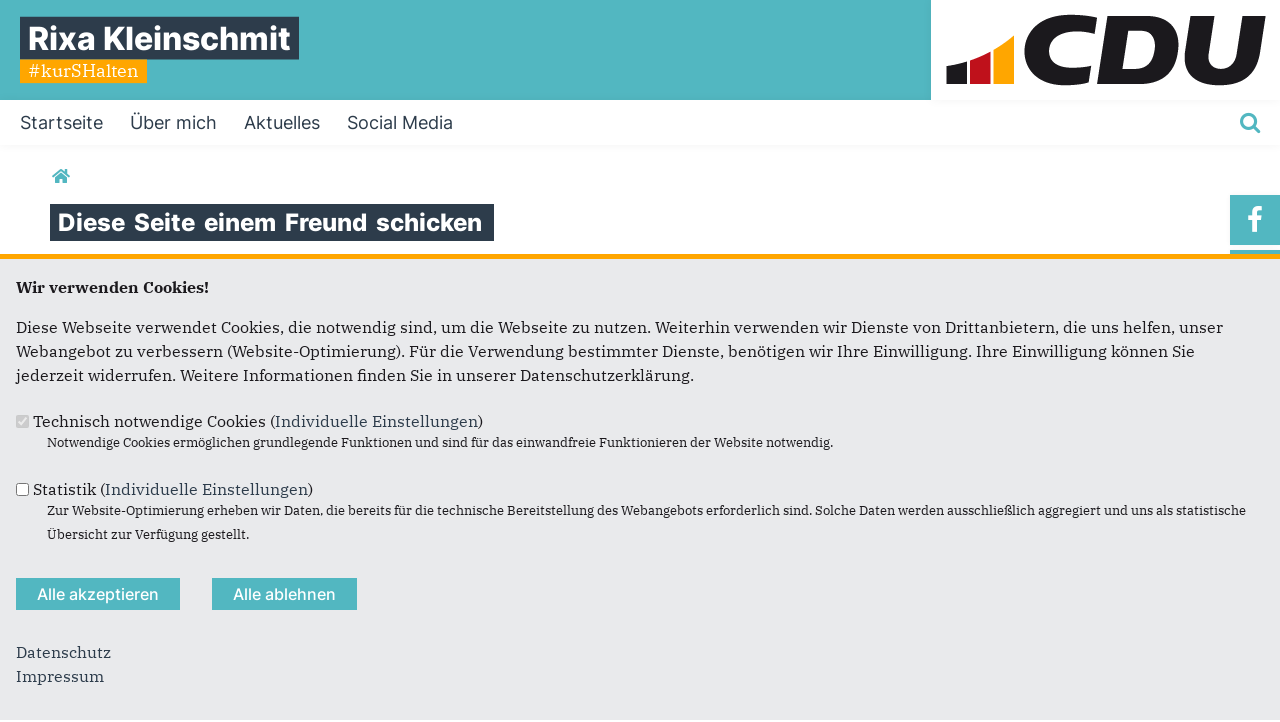

--- FILE ---
content_type: text/html; charset=utf-8
request_url: https://www.rixa-kleinschmit.de/forward?path=artikel/besuch-von-gitta-connemann&overlay=cboxnode&width=600&height=600
body_size: 9945
content:
<!DOCTYPE html>
  <!--[if IEMobile 7]><html class="no-js ie iem7" lang="de" dir="ltr"><![endif]-->
  <!--[if lte IE 6]><html class="no-js ie lt-ie9 lt-ie8 lt-ie7" lang="de" dir="ltr"><![endif]-->
  <!--[if (IE 7)&(!IEMobile)]><html class="no-js ie lt-ie9 lt-ie8" lang="de" dir="ltr"><![endif]-->
  <!--[if IE 8]><html class="no-js ie lt-ie9" lang="de" dir="ltr"><![endif]-->
  <!--[if (gte IE 9)|(gt IEMobile 7)]><html class="no-js ie" lang="de" dir="ltr" prefix="og: http://ogp.me/ns# article: http://ogp.me/ns/article# book: http://ogp.me/ns/book# profile: http://ogp.me/ns/profile# video: http://ogp.me/ns/video# product: http://ogp.me/ns/product# content: http://purl.org/rss/1.0/modules/content/ dc: http://purl.org/dc/terms/ foaf: http://xmlns.com/foaf/0.1/ rdfs: http://www.w3.org/2000/01/rdf-schema# sioc: http://rdfs.org/sioc/ns# sioct: http://rdfs.org/sioc/types# skos: http://www.w3.org/2004/02/skos/core# xsd: http://www.w3.org/2001/XMLSchema#"><![endif]-->
  <!--[if !IE]><!--><html class="no-js" lang="de" dir="ltr" prefix="og: http://ogp.me/ns# article: http://ogp.me/ns/article# book: http://ogp.me/ns/book# profile: http://ogp.me/ns/profile# video: http://ogp.me/ns/video# product: http://ogp.me/ns/product# content: http://purl.org/rss/1.0/modules/content/ dc: http://purl.org/dc/terms/ foaf: http://xmlns.com/foaf/0.1/ rdfs: http://www.w3.org/2000/01/rdf-schema# sioc: http://rdfs.org/sioc/ns# sioct: http://rdfs.org/sioc/types# skos: http://www.w3.org/2004/02/skos/core# xsd: http://www.w3.org/2001/XMLSchema#"><!--<![endif]-->
<head>
  <!--[if IE]><![endif]-->
<meta charset="utf-8" />
<link rel="dns-prefetch" href="//www.google-analytics.com" />
<link rel="preconnect" href="//www.google-analytics.com" />
<link rel="dns-prefetch" href="//stats.g.doubleclick.net" />
<link rel="preconnect" href="//stats.g.doubleclick.net" />
<base href="https://www.rixa-kleinschmit.de/" />
<link rel="shortcut icon" href="https://www.rixa-kleinschmit.de/sites/all/themes/ubg/cdu_pages/cdu_muse_2023/favicon.ico" type="image/vnd.microsoft.icon" />
<link rel="profile" href="http://www.w3.org/1999/xhtml/vocab" />
<meta name="web_author" content="Union-Betriebs GmbH. https://www.ubg365.de/" />
<meta name="apple-mobile-web-app-title" content="" />
<meta name="HandheldFriendly" content="true" />
<meta name="MobileOptimized" content="width" />
<meta http-equiv="cleartype" content="on" />
<link rel="apple-touch-icon-precomposed" href="https://www.rixa-kleinschmit.de/sites/all/themes/ubg/cdu_pages/cdu_muse_2023/apple-touch-icon-precomposed-114x114.png" sizes="114x114" />
<link rel="apple-touch-icon-precomposed" href="https://www.rixa-kleinschmit.de/sites/all/themes/ubg/cdu_pages/cdu_muse_2023/apple-touch-icon-precomposed-120x120.png" sizes="120x120" />
<link rel="apple-touch-icon-precomposed" href="https://www.rixa-kleinschmit.de/sites/all/themes/ubg/cdu_pages/cdu_muse_2023/apple-touch-icon-precomposed-144x144.png" sizes="144x144" />
<link rel="apple-touch-icon-precomposed" href="https://www.rixa-kleinschmit.de/sites/all/themes/ubg/cdu_pages/cdu_muse_2023/apple-touch-icon-precomposed-152x152.png" sizes="152x152" />
<link rel="apple-touch-icon-precomposed" href="https://www.rixa-kleinschmit.de/sites/all/themes/ubg/cdu_pages/cdu_muse_2023/apple-touch-icon-precomposed-180x180.png" sizes="180x180" />
<link rel="apple-touch-icon-precomposed" href="https://www.rixa-kleinschmit.de/sites/all/themes/ubg/cdu_pages/cdu_muse_2023/apple-touch-icon-precomposed-57x57.png" sizes="57x57" />
<link rel="apple-touch-icon-precomposed" href="https://www.rixa-kleinschmit.de/sites/all/themes/ubg/cdu_pages/cdu_muse_2023/apple-touch-icon-precomposed-60x60.png" sizes="60x60" />
<link rel="apple-touch-icon-precomposed" href="https://www.rixa-kleinschmit.de/sites/all/themes/ubg/cdu_pages/cdu_muse_2023/apple-touch-icon-precomposed-72x72.png" sizes="72x72" />
<link rel="apple-touch-icon-precomposed" href="https://www.rixa-kleinschmit.de/sites/all/themes/ubg/cdu_pages/cdu_muse_2023/apple-touch-icon-precomposed-76x76.png" sizes="76x76" />
<meta name="generator" content="Drupal 7 (http://drupal.org)" />
<meta name="viewport" content="width=device-width, initial-scale=1.0, minimum-scale=1.0, maximum-scale=1.5" />
<link rel="canonical" href="https://www.rixa-kleinschmit.de/forward" />
<link rel="shortlink" href="https://www.rixa-kleinschmit.de/forward" />
<meta property="og:site_name" content="Rixa Kleinschmit" />
<meta property="og:type" content="article" />
<meta property="og:url" content="https://www.rixa-kleinschmit.de/forward" />
<meta property="og:title" content="Diese Seite einem Freund schicken" />
<meta name="twitter:card" content="summary" />
<meta name="twitter:url" content="https://www.rixa-kleinschmit.de/forward" />
<meta name="twitter:title" content="Diese Seite einem Freund schicken" />
<meta itemprop="name" content="Diese Seite einem Freund schicken" />
  <title>Diese Seite einem Freund schicken | Rixa Kleinschmit</title>
  <link type="text/css" rel="stylesheet" href="https://www.rixa-kleinschmit.de/sites/www.hans-hinrich-neve.de/files/advagg_css/css__7548eTOobZU8XGLQatrOTKDKOlfbUq52i2-80hM1ubU__8c_WNIDAu5CFYacLa8Z0sYJ2H8BrapZhNmP8uGsS7Ss__im6xZAUDURGlzAVKvyjfZG_nLxwELDOe1Oy0lPauw5w.css" media="all" />
<link type="text/css" rel="stylesheet" href="https://www.rixa-kleinschmit.de/sites/www.hans-hinrich-neve.de/files/advagg_css/css__x-8PK4qELsKBVi0krmG5D80Lc1uEHkv34bXxA-P3z5s__l3PYKgar9benyUcavl4cYMSwelYoQLoKpU3yUz9nGh0__im6xZAUDURGlzAVKvyjfZG_nLxwELDOe1Oy0lPauw5w.css" media="all" />
<link type="text/css" rel="stylesheet" href="https://www.rixa-kleinschmit.de/sites/www.hans-hinrich-neve.de/files/advagg_css/css__hUhzQJSlqIlepJJR28fj4dKbQDKGN4UC_41ht6M9KWQ__Hn3GY0MSMD1RMZajxK-NvsvLxkPV88JH23em0TMa4gY__im6xZAUDURGlzAVKvyjfZG_nLxwELDOe1Oy0lPauw5w.css" media="all" />
<link type="text/css" rel="stylesheet" href="https://www.rixa-kleinschmit.de/sites/www.hans-hinrich-neve.de/files/advagg_css/css__WALDSD7Yab89PC_GAmXPSrV898rXgSSyuRyA7giihWA__kozw8P-uMDqxi5TMmheHsYCPCf1pbZAYfLNz2W3yhRE__im6xZAUDURGlzAVKvyjfZG_nLxwELDOe1Oy0lPauw5w.css" media="all" />
<link type="text/css" rel="stylesheet" href="https://www.rixa-kleinschmit.de/sites/www.hans-hinrich-neve.de/files/advagg_css/css__aL0vgIUFQgK0wFvNgJja8DRFgu4zszeYqQSW85l9HB0__pLmR8O4XTKvDhhNwwY7Ub6gqSrVMawtat-eZ2CmP170__im6xZAUDURGlzAVKvyjfZG_nLxwELDOe1Oy0lPauw5w.css" media="all" />
<link type="text/css" rel="stylesheet" href="https://www.rixa-kleinschmit.de/sites/www.hans-hinrich-neve.de/files/advagg_css/css__mqjKO1gj34WvDfAAYRw_M6nN13E3yN4miVgis5wSrxw__iMh5bgV0Sxw6AmSpUtC0Mjmtyl4cPHjl4JKzAIRlshQ__im6xZAUDURGlzAVKvyjfZG_nLxwELDOe1Oy0lPauw5w.css" media="all" />
<link type="text/css" rel="stylesheet" href="https://www.rixa-kleinschmit.de/sites/www.hans-hinrich-neve.de/files/advagg_css/css__6-9DSB6BqTD-4oVA-HA0M0O1bqPKhdDuCg_ko_HaE-I__bedI3cC_4Mz49ILaxcaI0v_hlzsTeBzd_YWDKsC2tlA__im6xZAUDURGlzAVKvyjfZG_nLxwELDOe1Oy0lPauw5w.css" media="all" />
<link type="text/css" rel="stylesheet" href="https://www.rixa-kleinschmit.de/sites/www.hans-hinrich-neve.de/files/advagg_css/css__4STduSHUQFkAnxaDca9tbbf95RyBU0ZHaAAdHeK_NkA__qIHzJdEuoFRQHdjdEdXhtUIAeL446IJ43VTn7bnuiY8__im6xZAUDURGlzAVKvyjfZG_nLxwELDOe1Oy0lPauw5w.css" media="all" />
<link type="text/css" rel="stylesheet" href="https://www.rixa-kleinschmit.de/sites/www.hans-hinrich-neve.de/files/advagg_css/css__nS1abbj9jN6HO6CMrJH7U1DhltEbIZIdkm2kJ22351g__rSQR5oJUyu3VXeG-x11tEb3u7EPfDuYMNzVHsgdw5kA__im6xZAUDURGlzAVKvyjfZG_nLxwELDOe1Oy0lPauw5w.css" media="all" />
<link type="text/css" rel="stylesheet" href="https://www.rixa-kleinschmit.de/sites/www.hans-hinrich-neve.de/files/advagg_css/css__QDjwWEcaJ50_gRQinNlwkYjBK0f0dqU8qNFcIqgTOEY__tWIfqQmtjN35oLtoyYdeWWV28Y_M1D3l11-6Isk7X74__im6xZAUDURGlzAVKvyjfZG_nLxwELDOe1Oy0lPauw5w.css" media="all" />
<link type="text/css" rel="stylesheet" href="https://www.rixa-kleinschmit.de/sites/www.hans-hinrich-neve.de/files/advagg_css/css__wIjRODhTKT2On6MZr7nlsfMI3U_vswTwrdDwnU5hyXI__gRrRCh4VGiZV1s_2nWW8s63dw69deqvxy1gXT2hgJqY__im6xZAUDURGlzAVKvyjfZG_nLxwELDOe1Oy0lPauw5w.css" media="all" />
<link type="text/css" rel="stylesheet" href="https://www.rixa-kleinschmit.de/sites/www.hans-hinrich-neve.de/files/advagg_css/css__FzQqNa2FPS2nmZhjCm6t-t1qZAoSViRTHdYlqCN1Ues__k-inl_e8qbFJkp3gyPLiqusNI3U4pkM1sUyAHB38T7s__im6xZAUDURGlzAVKvyjfZG_nLxwELDOe1Oy0lPauw5w.css" media="all" />
<link type="text/css" rel="stylesheet" href="https://www.rixa-kleinschmit.de/sites/www.hans-hinrich-neve.de/files/advagg_css/css__ma90GuE_fYYXaznVjrW0PrM18gD1uPN9kycajBJeiv8__fNPjvBb1OgzLft9huFZVxCJ465R-dJscMcljAvCWkPU__im6xZAUDURGlzAVKvyjfZG_nLxwELDOe1Oy0lPauw5w.css" media="print" />

<!--[if lte IE 8]>
<link type="text/css" rel="stylesheet" href="https://www.rixa-kleinschmit.de/sites/www.hans-hinrich-neve.de/files/advagg_css/css__hKMCLTEaPeBTLz6rJa-bQcfRLnFct4wrD2W3pKN6bqc__irSqBoj_bpzhWpyzPALW3cG_zSeFL3grKGjMBPOoFhw__im6xZAUDURGlzAVKvyjfZG_nLxwELDOe1Oy0lPauw5w.css" media="all" />
<![endif]-->

<!--[if lte IE 8]>
<link type="text/css" rel="stylesheet" href="https://www.rixa-kleinschmit.de/sites/www.hans-hinrich-neve.de/files/advagg_css/css__KGl6uApV3cfS_p2ojzI6kB0w-2c9aGiehk0MgsInnxc__a5Q0SpsirsI5qjnvKlff4x9C9uRNgP9ycB59NzGREFU__im6xZAUDURGlzAVKvyjfZG_nLxwELDOe1Oy0lPauw5w.css" media="all" />
<![endif]-->

<!--[if lte IE 8]>
<link type="text/css" rel="stylesheet" href="https://www.rixa-kleinschmit.de/sites/www.hans-hinrich-neve.de/files/advagg_css/css__OZLt_7BxFiQrqGzyQ7LxDFIqsjZmg0WI2I33hzyyq1I__s_hKWZnHM-xKugaz2WxUNWyI4mnpjFb9PqCGvrBAEGA__im6xZAUDURGlzAVKvyjfZG_nLxwELDOe1Oy0lPauw5w.css" media="all" />
<![endif]-->
<style>
@import url("https://www.rixa-kleinschmit.de/sites/all/themes/ubg/cdu_pages/cdu_muse_2023/css/?skm9rl");
</style>
<link type="text/css" rel="stylesheet" href="https://www.rixa-kleinschmit.de/sites/www.hans-hinrich-neve.de/files/advagg_css/css__jPl-c-CnPxZ6nc2qQAgiAqBzxCG35WXpuTC-I2NrThg___zvG64Ockl9g6gOnVLUnZjtFHqY1qnepyuUXsOQL8BY__im6xZAUDURGlzAVKvyjfZG_nLxwELDOe1Oy0lPauw5w.css" media="all" />
</head>
<body class="html not-front not-logged-in page-forward section-forward no-region-header role-anonymous-user">
  <div id="background-wrap"></div>
  <a href="#skip-to-content" class="skip-link element-invisible element-focusable">Direkt zum Inhalt</a>
    <div  class="has-site-name has-site-slogan has-socialmedia-navigation l-page has-no-sidebars">
  <a id="page-top" class="skip-anchor"></a>
  <header class="l-header" role="banner" id="page-header">
    <div class="l-branding-outer">
      <div class="l-branding ">
		
		          
           
          <div class="site-name-box site-slogan-box ">        
                        <div class="site-name-wrapper">
              <h1 class="site-name"><a href="/" title="Startseite">Rixa Kleinschmit</a></h1>
            </div>
            
                        <div class="site-slogan-wrapper">
              <h2 class="site-slogan">#kurSHalten</h2>
            </div>
            		  </div>
           
		  

        	

				  <div class="l-logo">
			<div id="logo">
			<a href="/" title="Startseite" rel="home" class="site-logo"><img src="https://www.rixa-kleinschmit.de/sites/all/themes/ubg/cdu_pages/cdu_muse_2023/logo.png" alt="Logo" /></a>
						</div>
		  </div> 
				</div>
	</div>
    
    <div class="l-navigation-outer">
      <div class="l-navigation">
        
        <!-- .btn-navbar is used as the toggle for collapsed navbar content -->
        <button type="button" class="navbar-toggle pull-right">
          <span class="icon-bar"></span>
          <span class="icon-bar"></span>
          <span class="icon-bar"></span>
          <span class="icon-bar"></span>
          <span class="icon-bar"></span>
          <span class="icon-bar"></span>
          <span class="sr-only">Toggle navigation</span>
        </button>
		
                <div class="search-wrapper">
                      <button type="button" class="search-toggle search-toggle-fa">
              <span class="fa fa-search fa-fw"><span class="link-title"></span></span>
            </button>
                      <div class="l-region l-region--search">
    <div id="block-search-form" role="search" class="block block--search block--search-form odd">
        <div class="block__content">
    <form class="search-block-form search-block-form" action="/forward?path=artikel/besuch-von-gitta-connemann&amp;overlay=cboxnode&amp;width=600&amp;height=600" method="post" id="search-block-form" accept-charset="UTF-8"><div><div class="container-inline">
      <h2 class="element-invisible">Suchformular</h2>
    <span class="fa fa6 fas fa6-xmark close-search"><span class="link-title">Suche schließen</span></span><div class="form-item form-type-textfield form-item-search-block-form">
  <label class="element-invisible" for="edit-search-block-form--2">Suche </label>
 <input title="Geben Sie die Begriffe ein, nach denen Sie suchen." placeholder="Suchen..." type="text" id="edit-search-block-form--2" name="search_block_form" value="" size="15" maxlength="128" class="form-text" />
</div>
<div class="form-actions form-wrapper" id="edit-actions--2"><span class="fa fa-search fa-fw"><span class="link-title">Suchen</span></span><input type="submit" id="edit-submit" name="op" value="Suche" class="form-submit" /></div><input type="hidden" name="form_build_id" value="form-_XqvaEwh2PoY_y-8_aloGSIcEXViEud8UZN_KUenoWc" />
<input type="hidden" name="form_id" value="search_block_form" />
</div>
</div></form>  </div>
</div>
  </div>
        </div>
        
        <a id="skip-to-mainnavi" class="skip-anchor"></a>
        <a href="forward#skip-to-content" class="skip-link">zum Hauptinhalt</a>
        <a href="forward#skip-to-footer" class="skip-link">zur Seitenübersicht im Seiten-Footer</a>
        
        <div class="navbar-collapse collapse">
          <div class="navbar-collapse-inner">
                                                                      <div class="l-region l-region--navigation">
    <nav id="block-system-main-menu" role="navigation" class="block block--system block--menu block--system-main-menu odd">
      
  <ul class="main-menu menu 2"><li class="first leaf menu-1195"><a href="/" title="Startseite"><span class="menu-item-title">Startseite</span></a></li>
<li class="leaf menu-38715"><a href="/#uebermich" title="Über mich"><span class="menu-item-title">Über mich</span></a></li>
<li class="leaf menu-38716"><a href="/#aktuelles" title="Aktuelles"><span class="menu-item-title">Aktuelles</span></a></li>
<li class="last leaf menu-38717"><a href="/#Socialmedia" title="Social Media"><span class="menu-item-title">Social Media</span></a></li>
</ul></nav>
  </div>
	
          </div>
          
                    <div class="socialmedia-navigation-wrapper mobileonly">
            <ul id="socialmedia-navigation" class="socialmedia-navigation socialmedia-navigation-type-icon"><li class="item-facebook first item item-1"><a href="https://www.facebook.com/rixa.kleinschmit" target="_blank" title="https://www.facebook.com/rixa.kleinschmit" class="socialmedia-navigation-item socialmedia-navigation-item-facebook socialmedia-navigation-item-icon"><span class="fa fa-facebook socialmedia-icon fa-fw"><span class="link-title">Facebook</span></span></a></li>
<li class="item-instagram last item item-2"><a href="https://www.instagram.com/rixa.kleinschmit/" target="_blank" title="https://www.instagram.com/rixa.kleinschmit/" class="socialmedia-navigation-item socialmedia-navigation-item-instagram socialmedia-navigation-item-icon"><span class="fa fa-instagram socialmedia-icon fa-fw"><span class="link-title">Instagram</span></span></a></li>
</ul>          </div>
                  </div>
      </div>
    </div>
    <div id="header-border"></div>
  </header>
  
    <div class="l-social-wrapper">
    <div class="l-social rs_skip">
      <div class="socialmedia-navigation-wrapper pconly"><ul id="socialmedia-navigation" class="socialmedia-navigation socialmedia-navigation-type-icon"><li class="item-facebook first item item-1"><a href="https://www.facebook.com/rixa.kleinschmit" target="_blank" title="https://www.facebook.com/rixa.kleinschmit" class="socialmedia-navigation-item socialmedia-navigation-item-facebook socialmedia-navigation-item-icon"><span class="fa fa-facebook socialmedia-icon fa-fw"><span class="link-title">Facebook</span></span></a></li>
<li class="item-instagram last item item-2"><a href="https://www.instagram.com/rixa.kleinschmit/" target="_blank" title="https://www.instagram.com/rixa.kleinschmit/" class="socialmedia-navigation-item socialmedia-navigation-item-instagram socialmedia-navigation-item-icon"><span class="fa fa-instagram socialmedia-icon fa-fw"><span class="link-title">Instagram</span></span></a></li>
</ul></div>
      
          </div>
  </div>
            
  
  <div class="l-main">
        <div class="l-breadcrumb"><h2 class="element-invisible">Sie sind hier</h2><ol class="breadcrumb" vocab="http://schema.org/" typeof="BreadcrumbList"><li class="inline odd first last" property="itemListElement" typeof="ListItem"><a href="https://www.rixa-kleinschmit.de/" property="item" typeof="WebPage"><span property="name"><span class="fa fas fa5-home fa-fw"><span class="link-title">Startseite</span></span></span></a> <span class="delimiter">»</span> <meta property="position" content="1"></li></ol></div>
        
        
    <div class="l-content" role="main">
            
      <a id="skip-to-content" class="skip-anchor"></a>
      <a href="forward#skip-to-mainnavi" class="skip-link">zur Hauptnavigation</a>  
      <a href="forward#skip-to-footer" class="skip-link">zur Seitenübersicht im Seiten-Footer</a>
        
                              <h1 class="page-title"><span class="headline-content"><span class="t">Diese </span><span class="t">Seite </span><span class="t">einem </span><span class="t">Freund </span><span class="t">schicken </span></span></h1>
                      
                
              
            	  
      <div id="main-content"><div id="cboxNodeWrapper"><form class="forward-form" action="/forward?path=artikel/besuch-von-gitta-connemann&amp;overlay=cboxnode&amp;width=600&amp;height=600" method="post" id="forward-form" accept-charset="UTF-8"><div><h1>Diese Seite einem Freund schicken</h1><div id="edit-instructions" class="form-item form-type-item">
 <h2>Seite versenden</h2>
<p>Vielen Dank, dass Sie die Inhalte unserer Homepage weiterempfehlen.</p><p>Anmerkung: Ihre E-Mail-Adresse wird benötigt um die Personen, denen Sie die Seite weiterempfehlen, zu informieren, von wem die Empfehlung kommt, und dass es kein Spam ist.</p>
<p>Das mit * gekennzeichnete Feld ist ein Pflichtfeld.</p>
</div>
<div class="form-item form-type-textfield form-item-email">
  <label for="edit-email">Eigene E-Mail-Adresse <span class="form-required" title="Diese Angabe wird benötigt.">*</span></label>
 <input type="text" id="edit-email" name="email" value="" size="58" maxlength="256" class="form-text required" />
</div>
<div class="form-item form-type-textfield form-item-name">
  <label for="edit-name">Eigener Name <span class="form-required" title="Diese Angabe wird benötigt.">*</span></label>
 <input type="text" id="edit-name" name="name" value="" size="58" maxlength="256" class="form-text required" />
</div>
<div class="form-item form-type-textarea form-item-recipients">
  <label for="edit-recipients">Senden an <span class="form-required" title="Diese Angabe wird benötigt.">*</span></label>
 <div class="form-textarea-wrapper resizable"><textarea id="edit-recipients" name="recipients" cols="50" rows="5" class="form-textarea required"></textarea></div>
<div class="description">Sie können mehrere Empfänger mit Komma getrennt eingeben.</div>
</div>
<div id="edit-page" class="form-item form-type-item">
  <label for="edit-page">Sie leiten den folgenden Inhalt weiter </label>
 <a href="/artikel/besuch-von-gitta-connemann">Besuch von Gitta Connemann</a>
</div>
<div id="edit-subject" class="form-item form-type-item">
  <label for="edit-subject">Nachrichtenbetreff </label>
 (Ihr Name) möchte Ihnen eine Seite von https://www.rixa-kleinschmit.de/ weiterempfehlen
</div>
<div id="edit-body" class="form-item form-type-item">
  <label for="edit-body">Nachrichten-Textkörper </label>
 (Ihr Name) möchte Ihnen diese Seite von der Homepage von Rixa Kleinschmit weiterempfehlen.
</div>
<div class="form-item form-type-textarea form-item-message">
  <label for="edit-message--2">Ihre persönliche Nachricht </label>
 <div class="form-textarea-wrapper resizable"><textarea id="edit-message--2" name="message" cols="50" rows="5" class="form-textarea"></textarea></div>
</div>
<input type="hidden" name="path" value="node/1731" />
<input type="hidden" name="path_cid" value="" />
<input type="hidden" name="forward_footer" value=" " />
<input type="hidden" name="form_build_id" value="form-VyexbJ-YWKUXNz-B0AN4hWkWPTnnn6PO19X0e0_ixIk" />
<input type="hidden" name="form_id" value="forward_form" />
<div class="form-actions form-wrapper" id="edit-actions"><input type="submit" id="cboxSubmit" name="op" value="Meldung abschicken" class="form-submit" /></div></div></form></div></div>
        
          </div>

        
        
        
  </div>
  
  
  <footer class="l-footer l-footer-light" role="contentinfo">
	<div class="footer-wrapper">
	  <a id="skip-to-footer" class="skip-anchor"></a>
	  <a href="forward#skip-to-mainnavi" class="skip-link">zur Hauptnavigation</a>  
	  <a href="forward#skip-to-content" class="skip-link">zum Hauptinhalt</a>
	  <h1 class="element-invisible">Fußbereich</h1>
	    <div class="l-region l-region--footer blocks-count-1">
    <div id="block-bean-footer-block" class="block block--bean block--bean-footer-block odd last block-1 block--footer-block">
        <div class="block__content">
    <div class="entity entity-bean bean-footer-block bean-margin-top-medium footer-block-4 clearfix" about="/block/footer-block" class="entity entity-bean bean-footer-block bean-margin-top-medium footer-block-4">
  		  
	<div class="content bean-content" >
    <div class="field field-name-field-footercontentblock field-type-field-collection field-label-hidden field--name-field-footercontentblock field--type-field-collection field--label-hidden"><div class="field__items field-items "><div class="field__item field-item field-footercontentblock-item even field-item-1 field-item-first"><div class="entity entity-field-collection-item field-collection-item-field-footercontentblock clearfix" about="/field-collection/field-footercontentblock/670" class="entity entity-field-collection-item field-collection-item-field-footercontentblock">
  <div class="content">
    <h2 class="block__title block-title field-blocktitle empty-title">&nbsp;</h2><div class="field field-name-field-footer-block field-type-blockreference field-label-hidden field--name-field-footer-block field--type-blockreference field--label-hidden"><div class="field__items field-items "><div class="field__item field-item even field-item-1"><div id="block-ubg-cdu-circle-cdu-bogen" class="block block--ubg-cdu-circle block--ubg-cdu-circle-cdu-bogen odd">
        <div class="block__content">
    <div class="cdu-bogen-wrapper cdu-bogen-with-animation"><svg xmlns="http://www.w3.org/2000/svg" xmlns:xlink="http://www.w3.org/1999/xlink" width="900" height="645" viewBox="0 0 900 645" xml:space="preserve"><g id="group_2" transform="translate(-370 -1634.921)"><path id="path_1" data-name="Pfad 1" class="st0 path1" d="M1270,1634.9v645.7H998.7v-453.9c36.2-20.8,71.5-42.8,106.1-66.1c5.8-3.9,11.5-7.8,17.2-11.7
          c5.7-4,11.4-7.9,17.1-11.9c4.2-3,8.5-6.1,12.7-9.1c13.2-9.5,26.3-19.2,39.3-29.1c4.2-3.3,8.5-6.5,12.6-9.8c1-0.7,1.9-1.5,2.8-2.2
          c5.2-4.1,10.4-8.1,15.5-12.2c4.6-3.6,9.1-7.3,13.6-11c1.5-1.1,3-2.3,4.4-3.6c4.7-3.9,9.4-7.8,14.1-11.7c4.8-4,9.6-8.1,14.4-12.2
          C1269,1635.8,1269.5,1635.4,1270,1634.9" fill="#ffa600"/><path id="path_2" data-name="Pfad 2" class="st0 path2" d="M955.6,1850.7v429.9H684.4v-312.1C778,1937,868.7,1897.6,955.6,1850.7" fill="#bf111b"/><path id="path_3" data-name="Pfad 3" class="st0 path3" d="M641.3,1982.5v298.2H370v-237.4C461.9,2030.2,552.6,2009.9,641.3,1982.5" fill="#1b191d"/></g></svg></div>  </div>
</div>
</div></div></div>  </div>
</div>
</div><div class="field__item field-item field-footercontentblock-item odd field-item-2 field-item-second"><div class="entity entity-field-collection-item field-collection-item-field-footercontentblock clearfix" about="/field-collection/field-footercontentblock/1" class="entity entity-field-collection-item field-collection-item-field-footercontentblock">
  <div class="content">
    <h2 class="block__title block-title field-blocktitle field-blocktitle-anschrift">Anschrift</h2><div vocab="http://schema.org/" typeof="Organization" class="field field-name-field-footer-contactdata field-type-field-hidden-text field-label-hidden field--name-field-footer-contactdata field--type-field-hidden-text field--label-hidden"><div class="contact-data-field contact-data-mail"><span property="name" class="contact-data-field contact-data-name">Rixa Kleinschmit</span></div><div property="address" typeof="PostalAddress" class="contact-data-postal-address"><span property="streetAddress" class="contact-data-field contact-data-street">Paradeplatz 10</span><br /><span property="postalCode" class="contact-data-field contact-data-zip">24768</span> <span property="addressLocality" class="contact-data-field contact-data-city">Rendsburg</span><br /></div><div class="contact-data-field contact-data-mail">E-Mail: <span property="email"><span class="spamspan"><span class="u">rixa</span> [at] <span class="d">kleinschmit.de</span></span></span></div></div>  </div>
</div>
</div><div class="field__item field-item field-footercontentblock-item even field-item-3 field-item-third"><div class="entity entity-field-collection-item field-collection-item-field-footercontentblock clearfix" about="/field-collection/field-footercontentblock/2" class="entity entity-field-collection-item field-collection-item-field-footercontentblock">
  <div class="content">
    <h2 class="block__title block-title field-blocktitle field-blocktitle-im-web">Im Web</h2><div class="field field-name-field-footer-links field-type-link-field field-label-hidden field--name-field-footer-links field--type-link-field field--label-hidden"><div class="field__items field-items "><div class="field__item field-item even field-item-1"><a href="http://www.daniel-guenther-cdu.de/" target="_blank" rel="nofollow">Daniel Günther</a></div><div class="field__item field-item odd field-item-2"><a href="http://www.cdu.ltsh.de/" target="_blank" rel="nofollow">CDU Landtagsfraktion</a></div><div class="field__item field-item even field-item-3"><a href="http://www.cdu-rd-eck.de" target="_blank" rel="nofollow">CDU Rendsburg-Eckernförde</a></div><div class="field__item field-item odd field-item-4"><a href="http://www.cdu-sh.de/" target="_blank" rel="nofollow">CDU Schleswig-Holstein</a></div></div></div>  </div>
</div>
</div><div class="field__item field-item field-footercontentblock-item odd field-item-4 views-row-fourth"><div class="entity entity-field-collection-item field-collection-item-field-footercontentblock clearfix" about="/field-collection/field-footercontentblock/3" class="entity entity-field-collection-item field-collection-item-field-footercontentblock">
  <div class="content">
    <h2 class="block__title block-title field-blocktitle field-blocktitle-links">Links</h2><div class="field field-name-field-footer-links field-type-link-field field-label-hidden field--name-field-footer-links field--type-link-field field--label-hidden"><div class="field__items field-items "><div class="field__item field-item even field-item-1"><a href="https://www.rixa-kleinschmit.de/impressum">Impressum</a></div><div class="field__item field-item odd field-item-2"><a href="https://www.rixa-kleinschmit.de/sitemap">Sitemap</a></div><div class="field__item field-item even field-item-3"><a href="https://www.rixa-kleinschmit.de/datenschutz">Datenschutz</a></div></div></div>  </div>
</div>
</div></div></div>	</div>
</div>
  </div>
</div>
  </div>
    </div>
		<div class="l-copyright-wrapper">
	  <div class="l-copyright">
				<div class="copyright-info">&copy;2026 Rixa Kleinschmit</div>	  </div>
	</div>
        
  </footer>
</div>
  <script type="text/javascript" src="https://www.rixa-kleinschmit.de/misc/jquery.js?v=1.4.4"></script>
<script type="text/javascript" src="https://www.rixa-kleinschmit.de/misc/jquery-extend-3.4.0.js?v=1.4.4"></script>
<script type="text/javascript" src="https://www.rixa-kleinschmit.de/misc/jquery-html-prefilter-3.5.0-backport.js?v=1.4.4"></script>
<script type="text/javascript" src="https://www.rixa-kleinschmit.de/misc/jquery.once.js?v=1.2"></script>
<script type="text/javascript" src="https://www.rixa-kleinschmit.de/misc/drupal.js?skm9rl"></script>
<script type="text/javascript" src="https://www.rixa-kleinschmit.de/sites/all/themes/omega/omega/js/no-js.js?skm9rl"></script>
<script type="text/javascript" src="https://www.rixa-kleinschmit.de/misc/jquery.cookie.js?v=1.0"></script>
<script type="text/javascript" src="https://www.rixa-kleinschmit.de/sites/all/modules/beautytips/js/jquery.bt.min.js?v=0.9.5-rc1"></script>
<script type="text/javascript" src="https://www.rixa-kleinschmit.de/sites/all/modules/beautytips/js/beautytips.min.js?v=7.x-2.x"></script>
<script type="text/javascript" src="https://www.rixa-kleinschmit.de/misc/jquery.form.js?v=2.52"></script>
<script type="text/javascript" src="https://www.rixa-kleinschmit.de/misc/form-single-submit.js?v=7.103"></script>
<script type="text/javascript" src="https://www.rixa-kleinschmit.de/misc/ajax.js?v=7.103"></script>
<script type="text/javascript" src="https://www.rixa-kleinschmit.de/sites/all/modules/admin_menu/admin_devel/admin_devel.js?skm9rl"></script>
<script type="text/javascript" src="https://www.rixa-kleinschmit.de/sites/all/modules/spamspan/spamspan.js?skm9rl"></script>

<!--[if (gte IE 6)&(lte IE 8)]>
<script type="text/javascript" src="https://www.rixa-kleinschmit.de/sites/all/themes/ubg/cdu_pages/cdu_muse_2023/libraries/html5shiv/html5shiv.min.js?skm9rl"></script>
<![endif]-->

<!--[if (gte IE 6)&(lte IE 8)]>
<script type="text/javascript" src="https://www.rixa-kleinschmit.de/sites/all/themes/ubg/cdu_pages/cdu_muse_2023/libraries/html5shiv/html5shiv-printshiv.min.js?skm9rl"></script>
<![endif]-->
<script type="text/javascript" src="https://www.rixa-kleinschmit.de/sites/www.hans-hinrich-neve.de/files/languages/de_p-C7L1CuJ32zc_KpPUpXsWM4AaLAOYuYJWo_Xhadqn8.js?skm9rl"></script>
<script type="text/javascript" src="https://www.rixa-kleinschmit.de/sites/all/modules/colorbox/js/colorbox.js?skm9rl"></script>
<script type="text/javascript" src="https://www.rixa-kleinschmit.de/sites/all/modules/colorbox/styles/default/colorbox_style.js?skm9rl"></script>
<script type="text/javascript" src="https://www.rixa-kleinschmit.de/sites/all/modules/colorbox/js/colorbox_load.js?skm9rl"></script>
<script type="text/javascript" src="https://www.rixa-kleinschmit.de/sites/all/modules/google_analytics/googleanalytics.js?skm9rl"></script>
<script type="text/javascript">
<!--//--><![CDATA[//><!--
(function(i,s,o,g,r,a,m){i["GoogleAnalyticsObject"]=r;i[r]=i[r]||function(){(i[r].q=i[r].q||[]).push(arguments)},i[r].l=1*new Date();a=s.createElement(o),m=s.getElementsByTagName(o)[0];a.async=1;a.src=g;m.parentNode.insertBefore(a,m)})(window,document,"script","//www.google-analytics.com/analytics.js","ga");ga("create", "UA-77502427-17", {"cookieDomain":"auto"});ga("set", "anonymizeIp", true);
jQuery(document).ready(function() {});
jQuery(document).ready(function() {});
jQuery(document).ready(function() {});
jQuery(document).ready(function() {ubgPrivacyDisableGoogleAnalytics('UA-77502427-17');});ga("send", "pageview");
//--><!]]>
</script>
<script type="text/javascript" src="https://www.rixa-kleinschmit.de/sites/all/modules/ubg/ubg_cookies/js/ubg_cookies_banner.js?skm9rl"></script>
<script type="text/javascript" src="https://www.rixa-kleinschmit.de/sites/all/modules/ubg/ubg_privacy/js/ubg_privacy.js?skm9rl"></script>
<script type="text/javascript" src="https://www.rixa-kleinschmit.de/misc/textarea.js?v=7.103"></script>
<script type="text/javascript" src="https://www.rixa-kleinschmit.de/misc/progress.js?v=7.103"></script>
<script type="text/javascript" src="https://www.rixa-kleinschmit.de/sites/all/themes/ubg/ubg_omega/js/jquery.dotdotdot-1.5.6-packed.js?skm9rl"></script>
<script type="text/javascript" src="https://www.rixa-kleinschmit.de/sites/all/themes/ubg/ubg_omega/js/ubg-omega-nonie8.js?skm9rl"></script>
<script type="text/javascript" src="https://www.rixa-kleinschmit.de/sites/all/modules/colorbox_node/colorbox_node.js?skm9rl"></script>
<script type="text/javascript" src="https://www.rixa-kleinschmit.de/sites/all/themes/ubg/ubg_omega/js/ubg-omega.functions.js?skm9rl"></script>
<script type="text/javascript" src="https://www.rixa-kleinschmit.de/sites/all/themes/ubg/ubg_omega/js/ubg-omega.onepage.functions.js?skm9rl"></script>
<script type="text/javascript" src="https://www.rixa-kleinschmit.de/sites/all/themes/ubg/ubg_omega/js/ubg-omega.behaviors.js?skm9rl"></script>
<script type="text/javascript" src="https://www.rixa-kleinschmit.de/sites/all/themes/ubg/ubg_omega/js/ubg-omega-youtube.functions.js?skm9rl"></script>
<script type="text/javascript" src="https://www.rixa-kleinschmit.de/sites/all/themes/ubg/cdu_pages/cdu_muse/js/cdu-muse.functions.js?skm9rl"></script>
<script type="text/javascript" src="https://www.rixa-kleinschmit.de/sites/all/themes/ubg/cdu_pages/cdu_muse/js/cdu-muse.behaviors.js?skm9rl"></script>
<script type="text/javascript" src="https://www.rixa-kleinschmit.de/sites/all/themes/ubg/cdu_pages/cdu_muse_2023/js/cdu-muse-2023.behaviors.js?skm9rl"></script>
<script type="text/javascript" src="https://www.rixa-kleinschmit.de/sites/all/themes/ubg/ubg_omega/js/matchMedia.js?skm9rl"></script>
<script type="text/javascript" src="https://www.rixa-kleinschmit.de/sites/all/themes/ubg/ubg_omega/js/matchMedia.addListener.js?skm9rl"></script>
<script type="text/javascript" src="https://www.rixa-kleinschmit.de/sites/all/themes/omega/omega/js/omega.mediaqueries.min.js?skm9rl"></script>
<script type="text/javascript" src="https://www.rixa-kleinschmit.de/sites/all/themes/ubg/ubg_omega/js/ubg-omega.mobile-navi.js?skm9rl"></script>
<script type="text/javascript">
<!--//--><![CDATA[//><!--
jQuery.extend(Drupal.settings, {"basePath":"\/","pathPrefix":"","setHasJsCookie":0,"ubgOmega":{"scrollspyOffset":null},"ajaxPageState":{"theme":"cdu_muse_2023","theme_token":"BEZU-igrfn0O028i4W6patoUR32o8yBi1o4Y8aqT9y0","css":{"sites\/all\/themes\/omega\/omega\/css\/modules\/system\/system.base.css":1,"sites\/all\/themes\/omega\/omega\/css\/modules\/system\/system.menus.theme.css":1,"sites\/all\/themes\/omega\/omega\/css\/modules\/system\/system.messages.theme.css":1,"sites\/all\/themes\/omega\/omega\/css\/modules\/system\/system.theme.css":1,"sites\/all\/modules\/simplenews\/simplenews.css":1,"sites\/all\/modules\/calendar\/css\/calendar_multiday.css":1,"sites\/all\/modules\/calendar_tooltips\/calendar_tooltips.css":1,"sites\/all\/modules\/colorbox_node\/colorbox_node.css":1,"sites\/all\/modules\/date\/date_api\/date.css":1,"sites\/all\/modules\/date\/date_popup\/themes\/datepicker.1.7.css":1,"sites\/all\/themes\/omega\/omega\/css\/modules\/aggregator\/aggregator.theme.css":1,"sites\/all\/modules\/date\/date_repeat_field\/date_repeat_field.css":1,"sites\/all\/modules\/field_hidden\/field_hidden.css":1,"modules\/node\/node.css":1,"sites\/all\/themes\/omega\/omega\/css\/modules\/comment\/comment.theme.css":1,"sites\/all\/modules\/ubg\/ubg_bean_masonry\/assets\/css\/ubg_bean_masonry.css":1,"sites\/all\/modules\/ubg\/ubg_bean_slideshow\/css\/ubg_bean_slideshow.css":1,"sites\/all\/modules\/ubg\/ubg_cdu_circle\/assets\/css\/ubg_cdu_circle.css":1,"sites\/all\/themes\/omega\/omega\/css\/modules\/field\/field.theme.css":1,"sites\/all\/modules\/ubg\/ubg_form_elements\/ubg_form_elements.css":1,"sites\/all\/modules\/ubg\/ubg_metatag\/css\/ubg_metatag.css":1,"sites\/all\/modules\/ubg\/ubg_one_click_share\/css\/ubg_one_click_share.css":1,"sites\/all\/themes\/omega\/omega\/css\/modules\/search\/search.theme.css":1,"sites\/all\/modules\/ubg\/ubg_reminder\/css\/ubg_reminder.css":1,"sites\/all\/modules\/ubg\/ubg_share\/css\/ubg_share.css":1,"sites\/all\/modules\/ubg\/ubg_bean_slideshow\/modules\/ubg_slideshow_link\/css\/ubg_slideshow_link.css":1,"sites\/all\/modules\/ubg\/ubg_social_sharing\/assets\/css\/ubg_social_sharing.css":1,"sites\/all\/modules\/webform_confirm_email\/webform_confirm_email.css":1,"sites\/all\/modules\/views\/css\/views.css":1,"sites\/all\/modules\/lazyloader\/lazyloader.css":1,"sites\/all\/themes\/omega\/omega\/css\/modules\/user\/user.base.css":1,"sites\/all\/themes\/omega\/omega\/css\/modules\/user\/user.theme.css":1,"sites\/all\/modules\/colorbox\/styles\/default\/colorbox_style.css":1,"sites\/all\/modules\/ctools\/css\/ctools.css":1,"sites\/all\/modules\/panels\/css\/panels.css":1,"sites\/all\/libraries\/fontello\/css\/fontello.css":1,"sites\/all\/modules\/ubg\/ubg_cookies\/theme\/ubg_cookies_banner.css":1,"sites\/all\/modules\/ubg\/ubg_privacy\/css\/ubg_privacy.css":1,"sites\/all\/themes\/ubg\/ubg_omega\/css\/ubg-omega.normalize.css":1,"sites\/all\/themes\/ubg\/ubg_omega\/css\/ubg-omega.hacks.css":1,"sites\/all\/themes\/ubg\/ubg_omega\/css\/ubg-omega.styles.css":1,"sites\/all\/themes\/ubg\/ubg_omega\/css\/glyphicons-regular.css":1,"sites\/all\/themes\/ubg\/ubg_omega\/css\/glyphicons-halflings.css":1,"sites\/all\/themes\/ubg\/ubg_omega\/css\/glyphicons-filetypes.css":1,"sites\/all\/themes\/ubg\/ubg_omega\/css\/glyphicons-social.css":1,"sites\/all\/themes\/ubg\/ubg_omega\/css\/genericons.css":1,"sites\/all\/themes\/ubg\/ubg_omega\/css\/font-awesome.css":1,"sites\/all\/themes\/ubg\/ubg_omega\/css\/fontawesome-5.15.2.css":1,"sites\/all\/themes\/ubg\/ubg_omega\/css\/fontawesome-6.4.2.css":1,"sites\/all\/themes\/ubg\/ubg_omega\/css\/material-icons.css":1,"sites\/all\/themes\/ubg\/ubg_omega\/css\/material-symbols.css":1,"sites\/all\/themes\/ubg\/cdu_pages\/cdu_muse\/css\/cdu-muse.normalize.css":1,"sites\/all\/themes\/ubg\/cdu_pages\/cdu_muse\/css\/cdu-muse.hacks.css":1,"sites\/all\/themes\/ubg\/cdu_pages\/cdu_muse\/css\/cdu-muse.styles.css":1,"sites\/all\/themes\/ubg\/cdu_pages\/cdu_muse_2023\/css\/cdu-muse-2023.normalize.css":1,"sites\/all\/themes\/ubg\/cdu_pages\/cdu_muse_2023\/css\/cdu-muse-2023.hacks.css":1,"sites\/all\/themes\/ubg\/cdu_pages\/cdu_muse_2023\/css\/cdu-muse-2023.styles.css":1,"sites\/all\/themes\/ubg\/ubg_omega\/css\/ubg-omega.print.css":1,"sites\/all\/themes\/ubg\/cdu_pages\/cdu_muse\/css\/cdu-muse.print.css":1,"sites\/all\/themes\/ubg\/cdu_pages\/cdu_muse_2023\/css\/cdu-muse-2023.print.css":1,"sites\/all\/themes\/ubg\/ubg_omega\/css\/ubg-omega.no-query.css":1,"sites\/all\/themes\/ubg\/cdu_pages\/cdu_muse\/css\/cdu-muse.no-query.css":1,"sites\/all\/themes\/ubg\/ubg_omega\/css\/ubg-omega.navigation.css":1,"sites\/all\/themes\/ubg\/cdu_pages\/cdu_muse_2023\/css\/":1},"js":{"misc\/jquery.js":1,"misc\/jquery-extend-3.4.0.js":1,"misc\/jquery-html-prefilter-3.5.0-backport.js":1,"misc\/jquery.once.js":1,"misc\/drupal.js":1,"sites\/all\/themes\/omega\/omega\/js\/no-js.js":1,"misc\/jquery.cookie.js":1,"sites\/all\/modules\/beautytips\/js\/jquery.bt.min.js":1,"sites\/all\/modules\/beautytips\/js\/beautytips.min.js":1,"misc\/jquery.form.js":1,"misc\/form-single-submit.js":1,"misc\/ajax.js":1,"sites\/all\/modules\/admin_menu\/admin_devel\/admin_devel.js":1,"sites\/all\/modules\/spamspan\/spamspan.js":1,"sites\/all\/themes\/ubg\/cdu_pages\/cdu_muse_2023\/libraries\/html5shiv\/html5shiv.min.js":1,"sites\/all\/themes\/ubg\/cdu_pages\/cdu_muse_2023\/libraries\/html5shiv\/html5shiv-printshiv.min.js":1,"public:\/\/languages\/de_p-C7L1CuJ32zc_KpPUpXsWM4AaLAOYuYJWo_Xhadqn8.js":1,"sites\/all\/modules\/colorbox\/js\/colorbox.js":1,"sites\/all\/modules\/colorbox\/styles\/default\/colorbox_style.js":1,"sites\/all\/modules\/colorbox\/js\/colorbox_load.js":1,"sites\/all\/modules\/google_analytics\/googleanalytics.js":1,"sites\/all\/modules\/ubg\/ubg_cookies\/js\/ubg_cookies_banner.js":1,"sites\/all\/modules\/ubg\/ubg_privacy\/js\/ubg_privacy.js":1,"misc\/textarea.js":1,"misc\/progress.js":1,"sites\/all\/themes\/ubg\/ubg_omega\/js\/jquery.dotdotdot-1.5.6-packed.js":1,"sites\/all\/themes\/ubg\/ubg_omega\/js\/ubg-omega-nonie8.js":1,"sites\/all\/modules\/colorbox_node\/colorbox_node.js":1,"sites\/all\/themes\/ubg\/ubg_omega\/js\/ubg-omega.functions.js":1,"sites\/all\/themes\/ubg\/ubg_omega\/js\/ubg-omega.onepage.functions.js":1,"sites\/all\/themes\/ubg\/ubg_omega\/js\/ubg-omega.behaviors.js":1,"sites\/all\/themes\/ubg\/ubg_omega\/js\/ubg-omega-youtube.functions.js":1,"sites\/all\/themes\/ubg\/cdu_pages\/cdu_muse\/js\/cdu-muse.functions.js":1,"sites\/all\/themes\/ubg\/cdu_pages\/cdu_muse\/js\/cdu-muse.behaviors.js":1,"sites\/all\/themes\/ubg\/cdu_pages\/cdu_muse_2023\/js\/cdu-muse-2023.behaviors.js":1,"sites\/all\/themes\/ubg\/ubg_omega\/js\/matchMedia.js":1,"sites\/all\/themes\/ubg\/ubg_omega\/js\/matchMedia.addListener.js":1,"sites\/all\/themes\/omega\/omega\/js\/omega.mediaqueries.min.js":1,"sites\/all\/themes\/ubg\/ubg_omega\/js\/ubg-omega.mobile-navi.js":1}},"colorbox":{"opacity":"0.85","current":"{current} von {total}","previous":"\u00ab Zur\u00fcck","next":"Weiter \u00bb","close":"Schlie\u00dfen","maxWidth":"98%","maxHeight":"98%","fixed":true,"mobiledetect":false,"mobiledevicewidth":"480px","file_public_path":"\/sites\/www.hans-hinrich-neve.de\/files","specificPagesDefaultValue":"admin*\nimagebrowser*\nimg_assist*\nimce*\nnode\/add\/*\nnode\/*\/edit\nprint\/*\nprintpdf\/*\nsystem\/ajax\nsystem\/ajax\/*"},"googleanalytics":{"trackOutbound":1,"trackMailto":1,"trackDownload":1,"trackDownloadExtensions":"7z|aac|arc|arj|asf|asx|avi|bin|csv|doc(x|m)?|dot(x|m)?|exe|flv|gif|gz|gzip|hqx|jar|jpe?g|js|mp(2|3|4|e?g)|mov(ie)?|msi|msp|pdf|phps|png|ppt(x|m)?|pot(x|m)?|pps(x|m)?|ppam|sld(x|m)?|thmx|qtm?|ra(m|r)?|sea|sit|tar|tgz|torrent|txt|wav|wma|wmv|wpd|xls(x|m|b)?|xlt(x|m)|xlam|xml|z|zip","trackColorbox":1},"beautytips":{"calendar-tooltips":{"fill":"#F7F7F7","padding":8,"strokeStyle":"#B7B7B7","cornerRadius":0,"cssStyles":{"fontFamily":"\u0026quot;lucida grande\u0026quot;,tahoma,verdana,arial,sans-serif","fontSize":"11px"},"cssSelect":".calendar-calendar .mini-day-on a, .calendar-calendar .day a, .calendar-calendar .mini-day-on span, .calendar-calendar .day span","contentSelector":"$(this).next().html()","trigger":["mouseover","mouseout"],"list":["fill","padding","strokeStyle","cornerRadius","cssStyles","contentSelector","trigger"]}},"urlIsAjaxTrusted":{"\/forward?path=artikel\/besuch-von-gitta-connemann\u0026overlay=cboxnode\u0026width=600\u0026height=600":true,"\/system\/ajax":true},"ajax":{"cboxSubmit":{"callback":"forward_js_submit","wrapper":"cboxNodeWrapper","method":"replaceWith","effect":"fade","event":"mousedown","keypress":true,"prevent":"click","url":"\/system\/ajax","submit":{"_triggering_element_name":"op","_triggering_element_value":"Meldung abschicken"}}},"colorbox_node":{"width":"600px","height":"600px"},"omega":{"mediaQueries":{"media-query-mobile":"all and (max-width: 739px)","media-query-narrow":"all and (min-width: 740px) and (max-width: 979px)","media-query-normal":"all and (min-width: 980px)","media-query-wide":"all and (min-width: 1220px)","media-query-xxl":"all and (min-width: 1620px)"}}});
//--><!]]>
</script>
  </body>
</html>


--- FILE ---
content_type: text/css
request_url: https://www.rixa-kleinschmit.de/sites/www.hans-hinrich-neve.de/files/advagg_css/css__wIjRODhTKT2On6MZr7nlsfMI3U_vswTwrdDwnU5hyXI__gRrRCh4VGiZV1s_2nWW8s63dw69deqvxy1gXT2hgJqY__im6xZAUDURGlzAVKvyjfZG_nLxwELDOe1Oy0lPauw5w.css
body_size: 11442
content:
@font-face{font-family:'Material Icons';font-style:normal;font-weight:400;src:local("Material Icons"),local("MaterialIcons-Regular"),url(https://www.rixa-kleinschmit.de/sites/all/themes/ubg/ubg_omega/fonts/MaterialIcons/MaterialIcons-Regular.ttf) format("truetype")}@font-face{font-family:'Material Icons Outlined';font-style:normal;font-weight:400;src:local("Material Icons Outlined"),local("MaterialIconsOutlined-Regular"),url(https://www.rixa-kleinschmit.de/sites/all/themes/ubg/ubg_omega/fonts/MaterialIcons/MaterialIconsOutlined-Regular.otf) format("truetype")}.material-icons{font-family:'Material Icons';font-weight:normal;font-style:normal;font-size:24px;display:inline-block;line-height:1;text-transform:none;letter-spacing:normal;word-wrap:normal;white-space:nowrap;direction:ltr;vertical-align:middle;-webkit-font-smoothing:antialiased;text-rendering:optimizeLegibility;-moz-osx-font-smoothing:grayscale;font-feature-settings:'liga'}.material-icons-outlined{font-family:'Material Icons Outlined';font-weight:normal;font-style:normal;font-size:24px;line-height:1;letter-spacing:normal;text-transform:none;display:inline-block;white-space:nowrap;word-wrap:normal;direction:ltr;-moz-font-feature-settings:'liga';-moz-osx-font-smoothing:grayscale;vertical-align:middle}@font-face{font-family:'Material Symbols Outlined';font-style:normal;font-weight:100 700;src:url(https://www.rixa-kleinschmit.de/sites/all/themes/ubg/ubg_omega/fonts/MaterialSymbols/MaterialSymbolsOutlined.woff2) format("woff2"),url(https://www.rixa-kleinschmit.de/sites/all/themes/ubg/ubg_omega/fonts/MaterialSymbols/MaterialSymbolsOutlined.ttf) format("truetype")}.material-symbols-outlined{font-family:'Material Symbols Outlined';font-weight:normal;font-style:normal;font-size:24px;line-height:1;letter-spacing:normal;text-transform:none;display:inline-block;white-space:nowrap;word-wrap:normal;direction:ltr;-moz-font-feature-settings:'liga';-moz-osx-font-smoothing:grayscale;vertical-align:middle}article,aside,details,figcaption,figure,footer,header,hgroup,main,nav,section,summary{display:block}audio,canvas,progress,video{display:inline-block;vertical-align:baseline}audio:not([controls]){display:none;height:0}[hidden],template{display:none}html{font-family:sans-serif;-webkit-text-size-adjust:100%;-ms-text-size-adjust:100%}body{margin:0}a{background:transparent}a:active,a:hover{outline:0}abbr[title]{border-bottom:1px dotted}b,strong{font-weight:bold}dfn{font-style:italic}h1{font-size:2em;margin:.67em 0}mark{background:#ff0;color:#000}small{font-size:80%}sub,sup{font-size:75%;line-height:0;position:relative;vertical-align:baseline}sup{top:-.5em}sub{bottom:-.25em}img{border:0}svg:not(:root){overflow:hidden}figure{margin:1em 40px}hr{-moz-box-sizing:content-box;box-sizing:content-box;height:0}pre{overflow:auto}code,kbd,pre,samp{font-family:monospace,monospace;font-size:1em}button,input,optgroup,select,textarea{color:inherit;font:inherit;margin:0}button{overflow:visible}button,select{text-transform:none}button,html input[type="button"],input[type="reset"],input[type="submit"]{-webkit-appearance:button;cursor:pointer}button[disabled],html input[disabled]{cursor:default}button::-moz-focus-inner,input::-moz-focus-inner{border:0;padding:0}input{line-height:normal}input[type="checkbox"],input[type="radio"]{box-sizing:border-box;padding:0}input[type="number"]::-webkit-inner-spin-button,input[type="number"]::-webkit-outer-spin-button{height:auto}input[type="search"]{-webkit-appearance:textfield;-moz-box-sizing:content-box;-webkit-box-sizing:content-box;box-sizing:content-box}
input[type="search"]::-webkit-search-cancel-button,input[type="search"]::-webkit-search-decoration{-webkit-appearance:none}fieldset{border:1px solid silver;margin:0 2px;padding:.35em .625em .75em}legend{border:0;padding:0}textarea{overflow:auto}optgroup{font-weight:bold}table{border-collapse:collapse;border-spacing:0}td,th{padding:0}@media all and (max-width:739px){#toolbar,#admin-menu{display:none}html body.toolbar,html body.admin-menu{padding-top:0 !important;margin-top:0 !important}}@font-face{font-family:"CDUKievit";font-weight:normal;font-style:normal;font-display:swap;src:url(https://www.rixa-kleinschmit.de/sites/all/themes/ubg/ubg_omega/fonts/CDUKievitWeb-Medium.eot?1540372105) format("embedded-opentype");src:url(https://www.rixa-kleinschmit.de/sites/all/themes/ubg/ubg_omega/fonts/CDUKievitWeb-Medium.eot?1540372105#iefix) format("embedded-opentype"),url(https://www.rixa-kleinschmit.de/sites/all/themes/ubg/ubg_omega/fonts/CDUKievitWeb-Medium.woff?1540372105) format("woff")}@font-face{font-family:"CDUKievit Bold";font-weight:normal;font-style:normal;font-display:swap;src:url(https://www.rixa-kleinschmit.de/sites/all/themes/ubg/ubg_omega/fonts/CDUKievitWeb-BoldItalic.eot?1540372105) format("embedded-opentype");src:url(https://www.rixa-kleinschmit.de/sites/all/themes/ubg/ubg_omega/fonts/CDUKievitWeb-BoldItalic.eot?1540372105#iefix) format("embedded-opentype"),url(https://www.rixa-kleinschmit.de/sites/all/themes/ubg/ubg_omega/fonts/CDUKievitWeb-BoldItalic.woff?1540372105) format("woff")}.bean-bean-socialmedia-wall{--smw-color-text:#000;--smw-color-link:#e95d0f;--smw-color-link-text:white;--smw-color-header-link:#e95d0f;--smw-color-link-hover:#ee8018;--smw-color-header-link-hover:#ee8018;--smw-font-family:CDUKievit,Arial,Helvetica,Verdana,sans-serif}.ui-accordion.ui-widget,.ui-accordion .ui-accordion-header{font-family:CDUKievit,Arial,Helvetica,Verdana,sans-serif}.ui-accordion .ui-accordion-header{padding:.5em 0;font-size:1em;line-height:1.5em;border-bottom:1px solid #ccc}.ui-accordion .ui-accordion-header.ui-state-active{border-color:#fff;margin-bottom:1em}.ui-accordion .ui-accordion-header a{padding:0 0 0 2.5em;display:block;white-space:nowrap;overflow:hidden;text-overflow:ellipsis}.ui-accordion .ui-accordion-header .ui-icon{width:1.5em;height:1.5em;position:absolute;left:.5em;top:.5em;margin-top:0;display:inline-block;background-image:url(https://www.rixa-kleinschmit.de/sites/all/themes/ubg/cdu_pages/cdu_muse/images/bg-sidebar-block.png);background-position:0 0;background-repeat:no-repeat;background-size:1.5em auto}.ui-accordion .ui-accordion-header.ui-state-default .ui-icon{background-position:0 0}.ui-accordion .ui-accordion-header.ui-state-default.ui-state-hover .ui-icon{background-position:0 -1.5em}.ui-accordion .ui-accordion-header.ui-state-active .ui-icon{background-position:0 -3em}.ui-accordion .ui-accordion-header.ui-state-active.ui-state-hover .ui-icon{background-position:0 -4.5em}.ui-accordion .ui-accordion-content{border-bottom:1px solid #fff}.ui-accordion .ui-accordion-content.ui-accordion-content-active{border-color:#ccc}.field__label{font-weight:normal;font-family:CDUKievit Bold,Arial,Helvetica,Verdana,sans-serif}textarea.form-textarea{font-family:CDUKievit,Arial,Helvetica,Verdana,sans-serif}.cdu-form{position:relative;margin-bottom:2em}input.form-submit,a#edit-cancel,input#edit-submit{font-family:CDUKievit,Arial,Helvetica,Verdana,sans-serif;color:#fff;background-color:#000;border:1px solid #000}input.form-submit:hover,a#edit-cancel:hover,input#edit-submit:hover{border:1px solid #e95d0f;background-color:#e95d0f}html{height:100%}body{font-family:CDUKievit,Arial,Helvetica,Verdana,sans-serif;font-size:14px;line-height:21px;padding-bottom:0;height:100%}@media(min-width:740px){body{font-size:14px;line-height:21px}}@media(min-width:980px){body{font-size:16px;line-height:24px}}strong,b{font-weight:normal !important;font-family:CDUKievit Bold,Arial,Helvetica,Verdana,sans-serif}
h1,h2,h3,h4,h5,h6{font-family:CDUKievit Bold,Arial,Helvetica,Verdana,sans-serif;font-weight:normal}h1{font-size:2em}h1.page-title{font-size:1.5em;font-family:CDUKievit,Arial,Helvetica,Verdana,sans-serif;text-transform:uppercase}h2{font-size:1.5em;font-family:CDUKievit Bold,Arial,Helvetica,Verdana,sans-serif;color:#000}h2.bean-title{font-family:CDUKievit,Arial,Helvetica,Verdana,sans-serif;text-transform:uppercase}.node h2{font-size:1.25em}h3{font-size:1.25em}h3.title,h3.block-title{font-size:1.5em;line-height:1.2em;margin-bottom:.6667em}a,a:link,a:visited,a:hover{color:#e95d0f;text-decoration:none}a:hover,a:focus{text-decoration:underline}a:focus{outline:1px solid #e95d0f}iframe{display:block;padding:0}#overlay-container{height:80%;margin-top:100px}@media(min-width:740px){#overlay-container{margin-top:130px}}@media(min-width:980px){#overlay-container{margin-top:150px}}@media(min-width:1220px){#overlay-container{margin-top:150px}}.glyphicon span.title,.glyphicons span.title,.genericon span.title{font-family:CDUKievit,Arial,Helvetica,Verdana,sans-serif}a .glyphicon,a .glyphicons{color:#000}span.file{margin-right:.4em}span.file .glyphicon,span.file .glyphicons{margin-right:.3em;color:inherit;line-height:inherit;vertical-align:baseline;top:1px}.element-invisible{margin:0;padding:0}a.skip-link{color:#000}a.skip-link:focus{outline:1px solid #000}ul.pager-load-more li.pager-next a{font-family:CDUKievit,Arial,Helvetica,Verdana,sans-serif;color:#fff;background-color:#000}ul.pager-load-more li.pager-next a:link,ul.pager-load-more li.pager-next a:visited{color:#fff}ul.pager-load-more li.pager-next a:hover{background-color:#e95d0f}@media(min-width:740px){.l-page{padding-top:124px}}@media(min-width:980px){.l-page{padding-top:150px}}@media(min-width:740px){.l-page.has-headerimage{padding-top:150px}}@media(min-width:980px){.l-page.has-headerimage{padding-top:177px}}.maintenance-page .l-page{min-height:100%;position:relative}@media(min-width:740px){.maintenance-page .l-page{min-height:calc(100% - 124px)}}@media(min-width:980px){.maintenance-page .l-page{min-height:calc(100% - 150px)}}@media(min-width:740px){.l-header{z-index:950;position:fixed;width:100%;top:0}.admin-menu .l-header{top:31px}}.l-header .l-branding{background-image:url(https://www.rixa-kleinschmit.de/sites/all/themes/ubg/cdu_pages/cdu_muse/images/header.png);background-repeat:no-repeat;height:inherit}.has-headerimage .l-header .l-branding{background-image:none}.l-branding-outer{background:#cbcab5;background:-webkit-linear-gradient(left,#fff 55%,#cbcab5 100%);background:-o-linear-gradient(right,#fff 55%,#cbcab5 100%);background:-moz-linear-gradient(right,#fff 55%,#cbcab5 100%);background:linear-gradient(to right,#fff 55%,#cbcab5 100%);background-color:#e4e2d2;height:50px;border-top:5px solid #e95d0f}@media(min-width:740px){.l-branding-outer{height:80px;border-top:6px solid #e95d0f}}@media(min-width:980px){.l-branding-outer{height:95px;border-top:7px solid #e95d0f}}@media(min-width:740px){.has-headerimage .l-branding-outer{background:#e4e2d2;height:102px}}@media(min-width:980px){.has-headerimage .l-branding-outer{height:122px}}.l-navigation-outer{background-color:#fff;border-top:1px solid #ededed;border-bottom:1px solid #ededed;box-shadow:0 -1px 2px 0 #ededed}.l-navigation-outer .l-region--search{float:right}body.has-slideshow .l-main{margin-top:0}.l-content{position:relative}.l-footer{position:relative;background-color:#e4e2d2;padding-top:2em;font-size:.9em;color:#010101}.l-footer h2,.l-footer a{color:#010101}.l-footer a:focus{outline:1px solid #010101}.maintenance-page .l-footer{position:absolute;bottom:0;width:100%}.l-footer .l-copyright{padding-top:1em;margin-top:1em;border-top:1px solid #010101}.l-cookies{background-color:#e1e2e4}.ui-tabs.ui-widget,.ui-tabs.ui-widget input,.ui-tabs.ui-widget select,.ui-tabs.ui-widget textarea,.ui-tabs.ui-widget button{font-family:CDUKievit,Arial,Helvetica,Verdana,sans-serif}.ui-tabs.ui-widget-content a{color:#e95d0f}.ui-tabs .ui-widget-header{background:#e4e2d2}.ui-tabs .ui-widget-header .ui-state-default{background:#e4e2d2;border-top-color:#e4e2d2}.ui-tabs .ui-widget-header .ui-state-active{background:#fff;border-top-color:#e95d0f}.field-sidebar-block-tabs.field-sidebar-block-tabs-2 .ui-tabs-nav li{max-width:48%}.field-sidebar-block-tabs.field-sidebar-block-tabs-3 .ui-tabs-nav li{max-width:32%}.field-sidebar-block-tabs.field-sidebar-block-tabs-4 .ui-tabs-nav li{max-width:24%}.field-sidebar-block-tabs .ui-tabs-nav li a{max-width:85%;white-space:nowrap;overflow:hidden;text-overflow:ellipsis;padding:6px 12px;font-family:CDUKievit Bold,Arial,Helvetica,Verdana,sans-serif}.tabs-pills .ui-tabs .ui-tabs-nav li a{color:#000;font-family:CDUKievit,Arial,Helvetica,Verdana,sans-serif}.tabs-pills .ui-tabs .ui-tabs-nav li a:hover,.tabs-pills .ui-tabs .ui-tabs-nav li a.active{border-bottom:3px solid #e95d0f}.tabs-pills .ui-tabs .ui-widget-header .ui-state-active a{border-bottom:3px solid #e95d0f}div#logo{position:absolute;right:0;top:9px}div#logo img,div#logo a{width:auto;max-width:none;vertical-align:top;height:inherit;max-height:36px}@media(min-width:740px){div#logo{top:11px}div#logo img{max-height:65px}}@media(min-width:980px){div#logo{top:13px}div#logo img{max-height:83px}}.l-branding-with-logo div#logo{top:4px}@media(min-width:740px){.l-branding-with-logo div#logo{top:5px}}@media(min-width:980px){.l-branding-with-logo div#logo{top:6px}}h1.site-name{color:#000}h1.site-name a{color:#000}h2.site-slogan{color:#e95d0f}.breadcrumb{color:#000;font-size:.875em}.breadcrumb .delimiter{font-size:1em;color:#e95d0f}.front .breadcrumb{display:none}.l-content .view-calendar .date-nav,.l-region--sidebar-second .view-calendar .date-nav{background-color:#e95d0f}.view .date-nav-wrapper span.pager-icon{border:1px solid #e95d0f;font-family:CDUKievit Bold,Arial,Helvetica,Verdana,sans-serif}.view .date-nav-wrapper span.pager-icon:hover{border-color:#fff}
.calendar-calendar th.days{font-family:CDUKievit Bold,Arial,Helvetica,Verdana,sans-serif}.calendar-calendar td .inner div.day a{color:#e95d0f}.calendar-calendar .month-view .full td.date-box.today,.calendar-calendar .month-view .full tr td.single-day.today{border-color:#e95d0f}.l-content .view-calendar .calendar-calendar .date-nav-wrapper div.date-heading a{font-family:CDUKievit Bold,Arial,Helvetica,Verdana,sans-serif;font-weight:normal}div.feed-icon a.ical-icon{color:#e95d0f}#cboxClose{background:url(https://www.rixa-kleinschmit.de/sites/all/themes/ubg/cdu_pages/cdu_muse/images/colorbox-controls.png) no-repeat scroll -25px 0 transparent}.audio-player-container .field__item .jp-audio .jp-interface h2{font-family:CDUKievit,Arial,Helvetica,Verdana,sans-serif}.audio-player-container .field__item .jp-audio .jp-interface .ubg-jplayer-player ul.jp-controls li a.player-button:hover,.audio-player-container .field__item .jp-audio .jp-interface .ubg-jplayer-player ul.jp-controls li a.player-button:active{background:#e95d0f}.audio-player-container .field__item .jp-audio .jp-interface .ubg-jplayer-player ul.volume-controls li a.player-button:hover,.audio-player-container .field__item .jp-audio .jp-interface .ubg-jplayer-player ul.volume-controls li a.player-button:active{color:#e95d0f}.audio-player-container .field__item .jp-audio .jp-interface .ubg-jplayer-player .jp-progress .jp-seek-bar{border:1px solid #e95d0f}.audio-player-container .field__item .jp-audio .jp-interface .ubg-jplayer-player .jp-progress .jp-seek-bar .jp-play-bar{background:#f27b39}.audio-player-container .field__item .jp-audio .jp-interface .ubg-jplayer-player .jp-volume-bar{border:1px solid #e95d0f}.audio-player-container .field__item .jp-audio .jp-interface .ubg-jplayer-player .jp-volume-bar .jp-volume-bar-value{background:#f27b39}@media(min-width:740px){.navbar-collapse{float:left}}.l-navigation .navigation,.l-navigation #block-system-main-menu,.l-navigation #block-menu-menu-redaktion,.l-navigation .block-menu-redaktion{float:none;height:auto;margin-top:.625em;padding-top:.625em;border-top:1px solid #e1e2e4}@media(min-width:740px){.l-navigation .navigation,.l-navigation #block-system-main-menu,.l-navigation #block-menu-menu-redaktion,.l-navigation .block-menu-redaktion{float:left;height:36px;padding-top:0;margin-top:0;border-top:0}}@media(min-width:980px){.l-navigation .navigation,.l-navigation #block-system-main-menu,.l-navigation #block-menu-menu-redaktion,.l-navigation .block-menu-redaktion{height:46px}}.l-navigation ul{list-style-type:none}.l-navigation .navigation>ul.main-menu,.l-navigation #block-system-main-menu>ul.main-menu,.l-navigation #block-menu-menu-redaktion>ul.menu,.l-navigation .block-menu-redaktion>ul.menu{height:auto;margin:0}.l-navigation .navigation>ul.main-menu:after,.l-navigation #block-system-main-menu>ul.main-menu:after,.l-navigation #block-menu-menu-redaktion>ul.menu:after,.l-navigation .block-menu-redaktion>ul.menu:after{content:"";display:table;clear:both}@media(min-width:740px){.l-navigation .navigation>ul.main-menu,.l-navigation #block-system-main-menu>ul.main-menu,.l-navigation #block-menu-menu-redaktion>ul.menu,.l-navigation .block-menu-redaktion>ul.menu{height:100%}}.l-navigation .navigation>ul.main-menu li,.l-navigation #block-system-main-menu>ul.main-menu li,.l-navigation #block-menu-menu-redaktion>ul.menu li,.l-navigation .block-menu-redaktion>ul.menu li{float:none;height:100%;padding:.5em 0;margin:0;font-size:1.2em;vertical-align:middle;line-height:16px;text-transform:uppercase;z-index:10}@media(min-width:740px){.l-navigation .navigation>ul.main-menu li,.l-navigation #block-system-main-menu>ul.main-menu li,.l-navigation #block-menu-menu-redaktion>ul.menu li,.l-navigation .block-menu-redaktion>ul.menu li{height:auto;padding:0;margin-left:.75em;line-height:36px;width:auto;float:left;position:relative;font-size:1em}.l-navigation .navigation>ul.main-menu li:first-child,.l-navigation #block-system-main-menu>ul.main-menu li:first-child,.l-navigation #block-menu-menu-redaktion>ul.menu li:first-child,.l-navigation .block-menu-redaktion>ul.menu li:first-child{margin-left:0}}@media(min-width:980px){.l-navigation .navigation>ul.main-menu li,.l-navigation #block-system-main-menu>ul.main-menu li,.l-navigation #block-menu-menu-redaktion>ul.menu li,.l-navigation .block-menu-redaktion>ul.menu li{line-height:46px;font-size:1em;margin-left:1.5em}}.l-navigation .navigation>ul.main-menu li span.glyphicon,.l-navigation .navigation>ul.main-menu li span.glyphicons,.l-navigation #block-system-main-menu>ul.main-menu li span.glyphicon,.l-navigation #block-system-main-menu>ul.main-menu li span.glyphicons,.l-navigation #block-menu-menu-redaktion>ul.menu li span.glyphicon,.l-navigation #block-menu-menu-redaktion>ul.menu li span.glyphicons,.l-navigation .block-menu-redaktion>ul.menu li span.glyphicon,.l-navigation .block-menu-redaktion>ul.menu li span.glyphicons{display:none;margin-left:8px;font-size:.7em;line-height:1}@media(min-width:740px){.l-navigation .navigation>ul.main-menu li span.glyphicon,.l-navigation .navigation>ul.main-menu li span.glyphicons,.l-navigation #block-system-main-menu>ul.main-menu li span.glyphicon,.l-navigation #block-system-main-menu>ul.main-menu li span.glyphicons,.l-navigation #block-menu-menu-redaktion>ul.menu li span.glyphicon,.l-navigation #block-menu-menu-redaktion>ul.menu li span.glyphicons,.l-navigation .block-menu-redaktion>ul.menu li span.glyphicon,.l-navigation .block-menu-redaktion>ul.menu li span.glyphicons{display:inline-block}}.l-navigation .navigation>ul.main-menu a,.l-navigation #block-system-main-menu>ul.main-menu a,.l-navigation #block-menu-menu-redaktion>ul.menu a,.l-navigation .block-menu-redaktion>ul.menu a{color:#000;text-decoration:none;display:block}.l-navigation .navigation>ul.main-menu a:hover,.l-navigation .navigation>ul.main-menu a:active,.l-navigation .navigation>ul.main-menu a.active,.l-navigation .navigation>ul.main-menu a.active-trail,.l-navigation #block-system-main-menu>ul.main-menu a:hover,.l-navigation #block-system-main-menu>ul.main-menu a:active,.l-navigation #block-system-main-menu>ul.main-menu a.active,.l-navigation #block-system-main-menu>ul.main-menu a.active-trail,.l-navigation #block-menu-menu-redaktion>ul.menu a:hover,.l-navigation #block-menu-menu-redaktion>ul.menu a:active,.l-navigation #block-menu-menu-redaktion>ul.menu a.active,.l-navigation #block-menu-menu-redaktion>ul.menu a.active-trail,.l-navigation .block-menu-redaktion>ul.menu a:hover,.l-navigation .block-menu-redaktion>ul.menu a:active,.l-navigation .block-menu-redaktion>ul.menu a.active,.l-navigation .block-menu-redaktion>ul.menu a.active-trail{text-decoration:none;border-bottom:0}
@media(min-width:740px){.l-navigation .navigation>ul.main-menu a:hover,.l-navigation .navigation>ul.main-menu a:active,.l-navigation .navigation>ul.main-menu a.active,.l-navigation .navigation>ul.main-menu a.active-trail,.l-navigation #block-system-main-menu>ul.main-menu a:hover,.l-navigation #block-system-main-menu>ul.main-menu a:active,.l-navigation #block-system-main-menu>ul.main-menu a.active,.l-navigation #block-system-main-menu>ul.main-menu a.active-trail,.l-navigation #block-menu-menu-redaktion>ul.menu a:hover,.l-navigation #block-menu-menu-redaktion>ul.menu a:active,.l-navigation #block-menu-menu-redaktion>ul.menu a.active,.l-navigation #block-menu-menu-redaktion>ul.menu a.active-trail,.l-navigation .block-menu-redaktion>ul.menu a:hover,.l-navigation .block-menu-redaktion>ul.menu a:active,.l-navigation .block-menu-redaktion>ul.menu a.active,.l-navigation .block-menu-redaktion>ul.menu a.active-trail{height:31px;border-bottom:5px solid #e95d0f}}@media(min-width:980px){.l-navigation .navigation>ul.main-menu a:hover,.l-navigation .navigation>ul.main-menu a:active,.l-navigation .navigation>ul.main-menu a.active,.l-navigation .navigation>ul.main-menu a.active-trail,.l-navigation #block-system-main-menu>ul.main-menu a:hover,.l-navigation #block-system-main-menu>ul.main-menu a:active,.l-navigation #block-system-main-menu>ul.main-menu a.active,.l-navigation #block-system-main-menu>ul.main-menu a.active-trail,.l-navigation #block-menu-menu-redaktion>ul.menu a:hover,.l-navigation #block-menu-menu-redaktion>ul.menu a:active,.l-navigation #block-menu-menu-redaktion>ul.menu a.active,.l-navigation #block-menu-menu-redaktion>ul.menu a.active-trail,.l-navigation .block-menu-redaktion>ul.menu a:hover,.l-navigation .block-menu-redaktion>ul.menu a:active,.l-navigation .block-menu-redaktion>ul.menu a.active,.l-navigation .block-menu-redaktion>ul.menu a.active-trail{height:41px}}.l-navigation .navigation>ul.main-menu a:focus,.l-navigation #block-system-main-menu>ul.main-menu a:focus,.l-navigation #block-menu-menu-redaktion>ul.menu a:focus,.l-navigation .block-menu-redaktion>ul.menu a:focus{outline:1px solid #000}.l-navigation #block-menu-menu-redaktion,.l-navigation .block-menu-redaktion{margin-top:0;padding-top:0;border-top:0}@media(min-width:740px){.l-navigation #block-menu-menu-redaktion,.l-navigation .block-menu-redaktion{float:left;margin-left:.75em}}@media(min-width:980px){.l-navigation #block-menu-menu-redaktion,.l-navigation .block-menu-redaktion{margin-left:1.5em}}.l-navigation #block-menu-menu-redaktion .contextual-links-wrapper,.l-navigation .block-menu-redaktion .contextual-links-wrapper{display:none !important}.l-navigation .navigation>ul.main-menu ul,.l-navigation #block-system-main-menu>ul.main-menu ul,.l-navigation #block-menu-menu-redaktion>ul.menu ul,.l-navigation .block-menu-redaktion>ul.menu ul{margin-left:1em;font-size:.9em}@media(min-width:740px){.l-navigation .navigation>ul.main-menu ul,.l-navigation #block-system-main-menu>ul.main-menu ul,.l-navigation #block-menu-menu-redaktion>ul.menu ul,.l-navigation .block-menu-redaktion>ul.menu ul{position:absolute;min-width:10em;top:36px;left:0;border:0;margin:0;background-color:#fff;border:1px solid #e1e2e4;z-index:500}}@media(min-width:980px){.l-navigation .navigation>ul.main-menu ul,.l-navigation #block-system-main-menu>ul.main-menu ul,.l-navigation #block-menu-menu-redaktion>ul.menu ul,.l-navigation .block-menu-redaktion>ul.menu ul{top:46px}}.l-navigation .navigation>ul.main-menu ul ul,.l-navigation #block-system-main-menu>ul.main-menu ul ul,.l-navigation #block-menu-menu-redaktion>ul.menu ul ul,.l-navigation .block-menu-redaktion>ul.menu ul ul{font-size:1em}@media(min-width:740px){.l-navigation .navigation>ul.main-menu ul ul,.l-navigation #block-system-main-menu>ul.main-menu ul ul,.l-navigation #block-menu-menu-redaktion>ul.menu ul ul,.l-navigation .block-menu-redaktion>ul.menu ul ul{left:100%;top:.625em}}.l-navigation .navigation>ul.main-menu ul li,.l-navigation #block-system-main-menu>ul.main-menu ul li,.l-navigation #block-menu-menu-redaktion>ul.menu ul li,.l-navigation .block-menu-redaktion>ul.menu ul li{float:none;font-size:1em;height:auto;padding:.625em 0 0 0;margin-left:0;line-height:1;text-transform:none}
@media(min-width:740px){.l-navigation .navigation>ul.main-menu ul li,.l-navigation #block-system-main-menu>ul.main-menu ul li,.l-navigation #block-menu-menu-redaktion>ul.menu ul li,.l-navigation .block-menu-redaktion>ul.menu ul li{padding:.625em;border-top:1px solid #e1e2e4}.l-navigation .navigation>ul.main-menu ul li:first-child,.l-navigation #block-system-main-menu>ul.main-menu ul li:first-child,.l-navigation #block-menu-menu-redaktion>ul.menu ul li:first-child,.l-navigation .block-menu-redaktion>ul.menu ul li:first-child{border-top:0}.l-navigation .navigation>ul.main-menu ul li.expanded,.l-navigation #block-system-main-menu>ul.main-menu ul li.expanded,.l-navigation #block-menu-menu-redaktion>ul.menu ul li.expanded,.l-navigation .block-menu-redaktion>ul.menu ul li.expanded{padding-right:1.5em}}.l-navigation .navigation>ul.main-menu ul li a,.l-navigation #block-system-main-menu>ul.main-menu ul li a,.l-navigation #block-menu-menu-redaktion>ul.menu ul li a,.l-navigation .block-menu-redaktion>ul.menu ul li a{display:inline}.l-navigation .navigation>ul.main-menu ul li a:hover,.l-navigation .navigation>ul.main-menu ul li a:active,.l-navigation .navigation>ul.main-menu ul li a.active,.l-navigation .navigation>ul.main-menu ul li a.active-trail,.l-navigation #block-system-main-menu>ul.main-menu ul li a:hover,.l-navigation #block-system-main-menu>ul.main-menu ul li a:active,.l-navigation #block-system-main-menu>ul.main-menu ul li a.active,.l-navigation #block-system-main-menu>ul.main-menu ul li a.active-trail,.l-navigation #block-menu-menu-redaktion>ul.menu ul li a:hover,.l-navigation #block-menu-menu-redaktion>ul.menu ul li a:active,.l-navigation #block-menu-menu-redaktion>ul.menu ul li a.active,.l-navigation #block-menu-menu-redaktion>ul.menu ul li a.active-trail,.l-navigation .block-menu-redaktion>ul.menu ul li a:hover,.l-navigation .block-menu-redaktion>ul.menu ul li a:active,.l-navigation .block-menu-redaktion>ul.menu ul li a.active,.l-navigation .block-menu-redaktion>ul.menu ul li a.active-trail{border-bottom:0}.l-navigation .navigation>ul.main-menu li:hover a,.l-navigation .navigation>ul.main-menu li.over a,.l-navigation #block-system-main-menu>ul.main-menu li:hover a,.l-navigation #block-system-main-menu>ul.main-menu li.over a,.l-navigation #block-menu-menu-redaktion>ul.menu li:hover a,.l-navigation #block-menu-menu-redaktion>ul.menu li.over a,.l-navigation .block-menu-redaktion>ul.menu li:hover a,.l-navigation .block-menu-redaktion>ul.menu li.over a{text-decoration:none;border-bottom:0}@media(min-width:740px){.l-navigation .navigation>ul.main-menu li:hover a,.l-navigation .navigation>ul.main-menu li.over a,.l-navigation #block-system-main-menu>ul.main-menu li:hover a,.l-navigation #block-system-main-menu>ul.main-menu li.over a,.l-navigation #block-menu-menu-redaktion>ul.menu li:hover a,.l-navigation #block-menu-menu-redaktion>ul.menu li.over a,.l-navigation .block-menu-redaktion>ul.menu li:hover a,.l-navigation .block-menu-redaktion>ul.menu li.over a{height:31px;border-bottom:5px solid #e95d0f}}@media(min-width:980px){.l-navigation .navigation>ul.main-menu li:hover a,.l-navigation .navigation>ul.main-menu li.over a,.l-navigation #block-system-main-menu>ul.main-menu li:hover a,.l-navigation #block-system-main-menu>ul.main-menu li.over a,.l-navigation #block-menu-menu-redaktion>ul.menu li:hover a,.l-navigation #block-menu-menu-redaktion>ul.menu li.over a,.l-navigation .block-menu-redaktion>ul.menu li:hover a,.l-navigation .block-menu-redaktion>ul.menu li.over a{height:41px}}.l-navigation .navigation>ul.main-menu li:hover ul a,.l-navigation .navigation>ul.main-menu li.over ul a,.l-navigation #block-system-main-menu>ul.main-menu li:hover ul a,.l-navigation #block-system-main-menu>ul.main-menu li.over ul a,.l-navigation #block-menu-menu-redaktion>ul.menu li:hover ul a,.l-navigation #block-menu-menu-redaktion>ul.menu li.over ul a,.l-navigation .block-menu-redaktion>ul.menu li:hover ul a,.l-navigation .block-menu-redaktion>ul.menu li.over ul a{color:#000;display:inline;height:auto;border-bottom:0}.l-navigation .navigation>ul.main-menu li:hover ul a:hover,.l-navigation .navigation>ul.main-menu li:hover ul a:active,.l-navigation .navigation>ul.main-menu li:hover ul a.active,.l-navigation .navigation>ul.main-menu li:hover ul a.active-trail,.l-navigation .navigation>ul.main-menu li.over ul a:hover,.l-navigation .navigation>ul.main-menu li.over ul a:active,.l-navigation .navigation>ul.main-menu li.over ul a.active,.l-navigation .navigation>ul.main-menu li.over ul a.active-trail,.l-navigation #block-system-main-menu>ul.main-menu li:hover ul a:hover,.l-navigation #block-system-main-menu>ul.main-menu li:hover ul a:active,.l-navigation #block-system-main-menu>ul.main-menu li:hover ul a.active,.l-navigation #block-system-main-menu>ul.main-menu li:hover ul a.active-trail,.l-navigation #block-system-main-menu>ul.main-menu li.over ul a:hover,.l-navigation #block-system-main-menu>ul.main-menu li.over ul a:active,.l-navigation #block-system-main-menu>ul.main-menu li.over ul a.active,.l-navigation #block-system-main-menu>ul.main-menu li.over ul a.active-trail,.l-navigation #block-menu-menu-redaktion>ul.menu li:hover ul a:hover,.l-navigation #block-menu-menu-redaktion>ul.menu li:hover ul a:active,.l-navigation #block-menu-menu-redaktion>ul.menu li:hover ul a.active,.l-navigation #block-menu-menu-redaktion>ul.menu li:hover ul a.active-trail,.l-navigation #block-menu-menu-redaktion>ul.menu li.over ul a:hover,.l-navigation #block-menu-menu-redaktion>ul.menu li.over ul a:active,.l-navigation #block-menu-menu-redaktion>ul.menu li.over ul a.active,.l-navigation #block-menu-menu-redaktion>ul.menu li.over ul a.active-trail,.l-navigation .block-menu-redaktion>ul.menu li:hover ul a:hover,.l-navigation .block-menu-redaktion>ul.menu li:hover ul a:active,.l-navigation .block-menu-redaktion>ul.menu li:hover ul a.active,.l-navigation .block-menu-redaktion>ul.menu li:hover ul a.active-trail,.l-navigation .block-menu-redaktion>ul.menu li.over ul a:hover,.l-navigation .block-menu-redaktion>ul.menu li.over ul a:active,.l-navigation .block-menu-redaktion>ul.menu li.over ul a.active,.l-navigation .block-menu-redaktion>ul.menu li.over ul a.active-trail{color:#e95d0f}
.l-navigation .navigation>ul.main-menu li:hover ul li:hover a,.l-navigation .navigation>ul.main-menu li:hover ul li:hover ul li:hover a,.l-navigation .navigation>ul.main-menu li:hover ul li:hover ul li:hover ul li:hover a,.l-navigation .navigation>ul.main-menu li.over ul li.over a,.l-navigation .navigation>ul.main-menu li.over ul li.over ul li.over a,.l-navigation .navigation>ul.main-menu li.over ul li.over ul li.over ul li.over a,.l-navigation #block-system-main-menu>ul.main-menu li:hover ul li:hover a,.l-navigation #block-system-main-menu>ul.main-menu li:hover ul li:hover ul li:hover a,.l-navigation #block-system-main-menu>ul.main-menu li:hover ul li:hover ul li:hover ul li:hover a,.l-navigation #block-system-main-menu>ul.main-menu li.over ul li.over a,.l-navigation #block-system-main-menu>ul.main-menu li.over ul li.over ul li.over a,.l-navigation #block-system-main-menu>ul.main-menu li.over ul li.over ul li.over ul li.over a,.l-navigation #block-menu-menu-redaktion>ul.menu li:hover ul li:hover a,.l-navigation #block-menu-menu-redaktion>ul.menu li:hover ul li:hover ul li:hover a,.l-navigation #block-menu-menu-redaktion>ul.menu li:hover ul li:hover ul li:hover ul li:hover a,.l-navigation #block-menu-menu-redaktion>ul.menu li.over ul li.over a,.l-navigation #block-menu-menu-redaktion>ul.menu li.over ul li.over ul li.over a,.l-navigation #block-menu-menu-redaktion>ul.menu li.over ul li.over ul li.over ul li.over a,.l-navigation .block-menu-redaktion>ul.menu li:hover ul li:hover a,.l-navigation .block-menu-redaktion>ul.menu li:hover ul li:hover ul li:hover a,.l-navigation .block-menu-redaktion>ul.menu li:hover ul li:hover ul li:hover ul li:hover a,.l-navigation .block-menu-redaktion>ul.menu li.over ul li.over a,.l-navigation .block-menu-redaktion>ul.menu li.over ul li.over ul li.over a,.l-navigation .block-menu-redaktion>ul.menu li.over ul li.over ul li.over ul li.over a{color:#e95d0f}.l-navigation .navigation>ul.main-menu li:hover ul li:hover ul a,.l-navigation .navigation>ul.main-menu li:hover ul li:hover ul li:hover ul a,.l-navigation .navigation>ul.main-menu li:hover ul li:hover ul li:hover ul li:hover ul a,.l-navigation .navigation>ul.main-menu li.over ul li.over ul a,.l-navigation .navigation>ul.main-menu li.over ul li.over ul li.over ul a,.l-navigation .navigation>ul.main-menu li.over ul li.over ul li.over ul li.over ul a,.l-navigation #block-system-main-menu>ul.main-menu li:hover ul li:hover ul a,.l-navigation #block-system-main-menu>ul.main-menu li:hover ul li:hover ul li:hover ul a,.l-navigation #block-system-main-menu>ul.main-menu li:hover ul li:hover ul li:hover ul li:hover ul a,.l-navigation #block-system-main-menu>ul.main-menu li.over ul li.over ul a,.l-navigation #block-system-main-menu>ul.main-menu li.over ul li.over ul li.over ul a,.l-navigation #block-system-main-menu>ul.main-menu li.over ul li.over ul li.over ul li.over ul a,.l-navigation #block-menu-menu-redaktion>ul.menu li:hover ul li:hover ul a,.l-navigation #block-menu-menu-redaktion>ul.menu li:hover ul li:hover ul li:hover ul a,.l-navigation #block-menu-menu-redaktion>ul.menu li:hover ul li:hover ul li:hover ul li:hover ul a,.l-navigation #block-menu-menu-redaktion>ul.menu li.over ul li.over ul a,.l-navigation #block-menu-menu-redaktion>ul.menu li.over ul li.over ul li.over ul a,.l-navigation #block-menu-menu-redaktion>ul.menu li.over ul li.over ul li.over ul li.over ul a,.l-navigation .block-menu-redaktion>ul.menu li:hover ul li:hover ul a,.l-navigation .block-menu-redaktion>ul.menu li:hover ul li:hover ul li:hover ul a,.l-navigation .block-menu-redaktion>ul.menu li:hover ul li:hover ul li:hover ul li:hover ul a,.l-navigation .block-menu-redaktion>ul.menu li.over ul li.over ul a,.l-navigation .block-menu-redaktion>ul.menu li.over ul li.over ul li.over ul a,.l-navigation .block-menu-redaktion>ul.menu li.over ul li.over ul li.over ul li.over ul a{color:#000}.l-navigation .navigation>ul.main-menu li:hover ul li:hover ul a:hover,.l-navigation .navigation>ul.main-menu li:hover ul li:hover ul a:active,.l-navigation .navigation>ul.main-menu li:hover ul li:hover ul a.active,.l-navigation .navigation>ul.main-menu li:hover ul li:hover ul a.active-trail,.l-navigation .navigation>ul.main-menu li:hover ul li:hover ul li:hover ul a:hover,.l-navigation .navigation>ul.main-menu li:hover ul li:hover ul li:hover ul a:active,.l-navigation .navigation>ul.main-menu li:hover ul li:hover ul li:hover ul a.active,.l-navigation .navigation>ul.main-menu li:hover ul li:hover ul li:hover ul a.active-trail,.l-navigation .navigation>ul.main-menu li:hover ul li:hover ul li:hover ul li:hover ul a:hover,.l-navigation .navigation>ul.main-menu li:hover ul li:hover ul li:hover ul li:hover ul a:active,.l-navigation .navigation>ul.main-menu li:hover ul li:hover ul li:hover ul li:hover ul a.active,.l-navigation .navigation>ul.main-menu li:hover ul li:hover ul li:hover ul li:hover ul a.active-trail,.l-navigation .navigation>ul.main-menu li.over ul li.over ul a:hover,.l-navigation .navigation>ul.main-menu li.over ul li.over ul a:active,.l-navigation .navigation>ul.main-menu li.over ul li.over ul a.active,.l-navigation .navigation>ul.main-menu li.over ul li.over ul a.active-trail,.l-navigation .navigation>ul.main-menu li.over ul li.over ul li.over ul a:hover,.l-navigation .navigation>ul.main-menu li.over ul li.over ul li.over ul a:active,.l-navigation .navigation>ul.main-menu li.over ul li.over ul li.over ul a.active,.l-navigation .navigation>ul.main-menu li.over ul li.over ul li.over ul a.active-trail,.l-navigation .navigation>ul.main-menu li.over ul li.over ul li.over ul li.over ul a:hover,.l-navigation .navigation>ul.main-menu li.over ul li.over ul li.over ul li.over ul a:active,.l-navigation .navigation>ul.main-menu li.over ul li.over ul li.over ul li.over ul a.active,.l-navigation .navigation>ul.main-menu li.over ul li.over ul li.over ul li.over ul a.active-trail,.l-navigation #block-system-main-menu>ul.main-menu li:hover ul li:hover ul a:hover,.l-navigation #block-system-main-menu>ul.main-menu li:hover ul li:hover ul a:active,.l-navigation #block-system-main-menu>ul.main-menu li:hover ul li:hover ul a.active,.l-navigation #block-system-main-menu>ul.main-menu li:hover ul li:hover ul a.active-trail,.l-navigation #block-system-main-menu>ul.main-menu li:hover ul li:hover ul li:hover ul a:hover,.l-navigation #block-system-main-menu>ul.main-menu li:hover ul li:hover ul li:hover ul a:active,.l-navigation #block-system-main-menu>ul.main-menu li:hover ul li:hover ul li:hover ul a.active,.l-navigation #block-system-main-menu>ul.main-menu li:hover ul li:hover ul li:hover ul a.active-trail,.l-navigation #block-system-main-menu>ul.main-menu li:hover ul li:hover ul li:hover ul li:hover ul a:hover,.l-navigation #block-system-main-menu>ul.main-menu li:hover ul li:hover ul li:hover ul li:hover ul a:active,.l-navigation #block-system-main-menu>ul.main-menu li:hover ul li:hover ul li:hover ul li:hover ul a.active,.l-navigation #block-system-main-menu>ul.main-menu li:hover ul li:hover ul li:hover ul li:hover ul a.active-trail,.l-navigation #block-system-main-menu>ul.main-menu li.over ul li.over ul a:hover,.l-navigation #block-system-main-menu>ul.main-menu li.over ul li.over ul a:active,.l-navigation #block-system-main-menu>ul.main-menu li.over ul li.over ul a.active,.l-navigation #block-system-main-menu>ul.main-menu li.over ul li.over ul a.active-trail,.l-navigation #block-system-main-menu>ul.main-menu li.over ul li.over ul li.over ul a:hover,.l-navigation #block-system-main-menu>ul.main-menu li.over ul li.over ul li.over ul a:active,.l-navigation #block-system-main-menu>ul.main-menu li.over ul li.over ul li.over ul a.active,.l-navigation #block-system-main-menu>ul.main-menu li.over ul li.over ul li.over ul a.active-trail,.l-navigation #block-system-main-menu>ul.main-menu li.over ul li.over ul li.over ul li.over ul a:hover,.l-navigation #block-system-main-menu>ul.main-menu li.over ul li.over ul li.over ul li.over ul a:active,.l-navigation #block-system-main-menu>ul.main-menu li.over ul li.over ul li.over ul li.over ul a.active,.l-navigation #block-system-main-menu>ul.main-menu li.over ul li.over ul li.over ul li.over ul a.active-trail,.l-navigation #block-menu-menu-redaktion>ul.menu li:hover ul li:hover ul a:hover,.l-navigation #block-menu-menu-redaktion>ul.menu li:hover ul li:hover ul a:active,.l-navigation #block-menu-menu-redaktion>ul.menu li:hover ul li:hover ul a.active,.l-navigation #block-menu-menu-redaktion>ul.menu li:hover ul li:hover ul a.active-trail,.l-navigation #block-menu-menu-redaktion>ul.menu li:hover ul li:hover ul li:hover ul a:hover,.l-navigation #block-menu-menu-redaktion>ul.menu li:hover ul li:hover ul li:hover ul a:active,.l-navigation #block-menu-menu-redaktion>ul.menu li:hover ul li:hover ul li:hover ul a.active,.l-navigation #block-menu-menu-redaktion>ul.menu li:hover ul li:hover ul li:hover ul a.active-trail,.l-navigation #block-menu-menu-redaktion>ul.menu li:hover ul li:hover ul li:hover ul li:hover ul a:hover,.l-navigation #block-menu-menu-redaktion>ul.menu li:hover ul li:hover ul li:hover ul li:hover ul a:active,.l-navigation #block-menu-menu-redaktion>ul.menu li:hover ul li:hover ul li:hover ul li:hover ul a.active,.l-navigation #block-menu-menu-redaktion>ul.menu li:hover ul li:hover ul li:hover ul li:hover ul a.active-trail,.l-navigation #block-menu-menu-redaktion>ul.menu li.over ul li.over ul a:hover,.l-navigation #block-menu-menu-redaktion>ul.menu li.over ul li.over ul a:active,.l-navigation #block-menu-menu-redaktion>ul.menu li.over ul li.over ul a.active,.l-navigation #block-menu-menu-redaktion>ul.menu li.over ul li.over ul a.active-trail,.l-navigation #block-menu-menu-redaktion>ul.menu li.over ul li.over ul li.over ul a:hover,.l-navigation #block-menu-menu-redaktion>ul.menu li.over ul li.over ul li.over ul a:active,.l-navigation #block-menu-menu-redaktion>ul.menu li.over ul li.over ul li.over ul a.active,.l-navigation #block-menu-menu-redaktion>ul.menu li.over ul li.over ul li.over ul a.active-trail,.l-navigation #block-menu-menu-redaktion>ul.menu li.over ul li.over ul li.over ul li.over ul a:hover,.l-navigation #block-menu-menu-redaktion>ul.menu li.over ul li.over ul li.over ul li.over ul a:active,.l-navigation #block-menu-menu-redaktion>ul.menu li.over ul li.over ul li.over ul li.over ul a.active,.l-navigation #block-menu-menu-redaktion>ul.menu li.over ul li.over ul li.over ul li.over ul a.active-trail,.l-navigation .block-menu-redaktion>ul.menu li:hover ul li:hover ul a:hover,.l-navigation .block-menu-redaktion>ul.menu li:hover ul li:hover ul a:active,.l-navigation .block-menu-redaktion>ul.menu li:hover ul li:hover ul a.active,.l-navigation .block-menu-redaktion>ul.menu li:hover ul li:hover ul a.active-trail,.l-navigation .block-menu-redaktion>ul.menu li:hover ul li:hover ul li:hover ul a:hover,.l-navigation .block-menu-redaktion>ul.menu li:hover ul li:hover ul li:hover ul a:active,.l-navigation .block-menu-redaktion>ul.menu li:hover ul li:hover ul li:hover ul a.active,.l-navigation .block-menu-redaktion>ul.menu li:hover ul li:hover ul li:hover ul a.active-trail,.l-navigation .block-menu-redaktion>ul.menu li:hover ul li:hover ul li:hover ul li:hover ul a:hover,.l-navigation .block-menu-redaktion>ul.menu li:hover ul li:hover ul li:hover ul li:hover ul a:active,.l-navigation .block-menu-redaktion>ul.menu li:hover ul li:hover ul li:hover ul li:hover ul a.active,.l-navigation .block-menu-redaktion>ul.menu li:hover ul li:hover ul li:hover ul li:hover ul a.active-trail,.l-navigation .block-menu-redaktion>ul.menu li.over ul li.over ul a:hover,.l-navigation .block-menu-redaktion>ul.menu li.over ul li.over ul a:active,.l-navigation .block-menu-redaktion>ul.menu li.over ul li.over ul a.active,.l-navigation .block-menu-redaktion>ul.menu li.over ul li.over ul a.active-trail,.l-navigation .block-menu-redaktion>ul.menu li.over ul li.over ul li.over ul a:hover,.l-navigation .block-menu-redaktion>ul.menu li.over ul li.over ul li.over ul a:active,.l-navigation .block-menu-redaktion>ul.menu li.over ul li.over ul li.over ul a.active,.l-navigation .block-menu-redaktion>ul.menu li.over ul li.over ul li.over ul a.active-trail,.l-navigation .block-menu-redaktion>ul.menu li.over ul li.over ul li.over ul li.over ul a:hover,.l-navigation .block-menu-redaktion>ul.menu li.over ul li.over ul li.over ul li.over ul a:active,.l-navigation .block-menu-redaktion>ul.menu li.over ul li.over ul li.over ul li.over ul a.active,.l-navigation .block-menu-redaktion>ul.menu li.over ul li.over ul li.over ul li.over ul a.active-trail{color:#e95d0f}
.l-navigation .menu .expanded{list-style-image:none;list-style-type:none}.navbar-toggle{background-color:#e95d0f}.navbar-toggle .icon-bar{background-color:#fff}@media(min-width:0) and (max-width:739px){body.body-onepage .l-header{z-index:950;position:fixed;width:100%;top:0}body.body-onepage .l-page{padding-top:97px}}@media(min-width:740px){body.body-onepage #background-wrap{background-position:center 124px}}@media(min-width:980px){body.body-onepage #background-wrap{background-position:center 150px}}@media(min-width:740px){body.body-onepage.page-with-headerimage #background-wrap{background-position:center 150px}}@media(min-width:980px){body.body-onepage.page-with-headerimage #background-wrap{background-position:center 177px}}body.body-onepage .l-page{background-color:transparent !important}body.body-onepage .l-main{background-color:#fff;padding-top:1em;padding-bottom:0}@media(min-width:740px){body.body-onepage .l-navigation .navigation>ul.main-menu.onepage-menu a:hover,body.body-onepage .l-navigation .navigation>ul.main-menu.onepage-menu a:active,body.body-onepage .l-navigation .navigation>ul.main-menu.onepage-menu a.active,body.body-onepage .l-navigation .navigation>ul.main-menu.onepage-menu a.active-trail,body.body-onepage .l-navigation #block-system-main-menu>ul.main-menu.onepage-menu a:hover,body.body-onepage .l-navigation #block-system-main-menu>ul.main-menu.onepage-menu a:active,body.body-onepage .l-navigation #block-system-main-menu>ul.main-menu.onepage-menu a.active,body.body-onepage .l-navigation #block-system-main-menu>ul.main-menu.onepage-menu a.active-trail{height:auto;border-bottom:0}}@media(min-width:740px){body.body-onepage .l-navigation .navigation>ul.main-menu.onepage-menu li.active a:hover,body.body-onepage .l-navigation .navigation>ul.main-menu.onepage-menu li.active a:active,body.body-onepage .l-navigation .navigation>ul.main-menu.onepage-menu li.active a.active,body.body-onepage .l-navigation .navigation>ul.main-menu.onepage-menu li.active a.active-trail,body.body-onepage .l-navigation .navigation>ul.main-menu.onepage-menu li.active-clicked a:hover,body.body-onepage .l-navigation .navigation>ul.main-menu.onepage-menu li.active-clicked a:active,body.body-onepage .l-navigation .navigation>ul.main-menu.onepage-menu li.active-clicked a.active,body.body-onepage .l-navigation .navigation>ul.main-menu.onepage-menu li.active-clicked a.active-trail,body.body-onepage .l-navigation #block-system-main-menu>ul.main-menu.onepage-menu li.active a:hover,body.body-onepage .l-navigation #block-system-main-menu>ul.main-menu.onepage-menu li.active a:active,body.body-onepage .l-navigation #block-system-main-menu>ul.main-menu.onepage-menu li.active a.active,body.body-onepage .l-navigation #block-system-main-menu>ul.main-menu.onepage-menu li.active a.active-trail,body.body-onepage .l-navigation #block-system-main-menu>ul.main-menu.onepage-menu li.active-clicked a:hover,body.body-onepage .l-navigation #block-system-main-menu>ul.main-menu.onepage-menu li.active-clicked a:active,body.body-onepage .l-navigation #block-system-main-menu>ul.main-menu.onepage-menu li.active-clicked a.active,body.body-onepage .l-navigation #block-system-main-menu>ul.main-menu.onepage-menu li.active-clicked a.active-trail{color:#000;height:31px;border-bottom:5px solid #e95d0f}}@media(min-width:980px){body.body-onepage .l-navigation .navigation>ul.main-menu.onepage-menu li.active a:hover,body.body-onepage .l-navigation .navigation>ul.main-menu.onepage-menu li.active a:active,body.body-onepage .l-navigation .navigation>ul.main-menu.onepage-menu li.active a.active,body.body-onepage .l-navigation .navigation>ul.main-menu.onepage-menu li.active a.active-trail,body.body-onepage .l-navigation .navigation>ul.main-menu.onepage-menu li.active-clicked a:hover,body.body-onepage .l-navigation .navigation>ul.main-menu.onepage-menu li.active-clicked a:active,body.body-onepage .l-navigation .navigation>ul.main-menu.onepage-menu li.active-clicked a.active,body.body-onepage .l-navigation .navigation>ul.main-menu.onepage-menu li.active-clicked a.active-trail,body.body-onepage .l-navigation #block-system-main-menu>ul.main-menu.onepage-menu li.active a:hover,body.body-onepage .l-navigation #block-system-main-menu>ul.main-menu.onepage-menu li.active a:active,body.body-onepage .l-navigation #block-system-main-menu>ul.main-menu.onepage-menu li.active a.active,body.body-onepage .l-navigation #block-system-main-menu>ul.main-menu.onepage-menu li.active a.active-trail,body.body-onepage .l-navigation #block-system-main-menu>ul.main-menu.onepage-menu li.active-clicked a:hover,body.body-onepage .l-navigation #block-system-main-menu>ul.main-menu.onepage-menu li.active-clicked a:active,body.body-onepage .l-navigation #block-system-main-menu>ul.main-menu.onepage-menu li.active-clicked a.active,body.body-onepage .l-navigation #block-system-main-menu>ul.main-menu.onepage-menu li.active-clicked a.active-trail{height:41px}
}.l-content div.block--search form>div:after,.l-content .search-block-form>div:after,.l-region--precontent div.block--search form>div:after,.l-region--precontent .search-block-form>div:after,.l-region--postcontent div.block--search form>div:after,.l-region--postcontent .search-block-form>div:after{content:"";display:table;clear:both}.l-content div.block--search form .form-item,.l-content div.block--search form .form-actions,.l-content .search-block-form .form-item,.l-content .search-block-form .form-actions,.l-region--precontent div.block--search form .form-item,.l-region--precontent div.block--search form .form-actions,.l-region--precontent .search-block-form .form-item,.l-region--precontent .search-block-form .form-actions,.l-region--postcontent div.block--search form .form-item,.l-region--postcontent div.block--search form .form-actions,.l-region--postcontent .search-block-form .form-item,.l-region--postcontent .search-block-form .form-actions{margin:0;float:left}.l-content div.block--search form .form-item,.l-content .search-block-form .form-item,.l-region--precontent div.block--search form .form-item,.l-region--precontent .search-block-form .form-item,.l-region--postcontent div.block--search form .form-item,.l-region--postcontent .search-block-form .form-item{width:170px;margin-right:.5em}@media(min-width:481px){.l-content div.block--search form .form-item,.l-content .search-block-form .form-item,.l-region--precontent div.block--search form .form-item,.l-region--precontent .search-block-form .form-item,.l-region--postcontent div.block--search form .form-item,.l-region--postcontent .search-block-form .form-item{width:75%}}.l-content div.block--search form .form-text,.l-content .search-block-form .form-text,.l-region--precontent div.block--search form .form-text,.l-region--precontent .search-block-form .form-text,.l-region--postcontent div.block--search form .form-text,.l-region--postcontent .search-block-form .form-text{border:1px solid #ccc;background-color:#fff;font:inherit;font-size:1em;height:1.5em;margin:0;text-transform:uppercase;width:158px}@media(min-width:481px){.l-content div.block--search form .form-text,.l-content .search-block-form .form-text,.l-region--precontent div.block--search form .form-text,.l-region--precontent .search-block-form .form-text,.l-region--postcontent div.block--search form .form-text,.l-region--postcontent .search-block-form .form-text{width:98%}}.l-content div.block--search form .form-actions,.l-content .search-block-form .form-actions,.l-region--precontent div.block--search form .form-actions,.l-region--precontent .search-block-form .form-actions,.l-region--postcontent div.block--search form .form-actions,.l-region--postcontent .search-block-form .form-actions{position:relative;width:3em;background-color:#000;border:1px solid #000;height:1.5em;line-height:1.5em;padding:.1em .5em}@media(min-width:481px){.l-content div.block--search form .form-actions,.l-content .search-block-form .form-actions,.l-region--precontent div.block--search form .form-actions,.l-region--precontent .search-block-form .form-actions,.l-region--postcontent div.block--search form .form-actions,.l-region--postcontent .search-block-form .form-actions{width:5em;font-size:1em}.l-content div.block--search form .form-actions:hover,.l-content .search-block-form .form-actions:hover,.l-region--precontent div.block--search form .form-actions:hover,.l-region--precontent .search-block-form .form-actions:hover,.l-region--postcontent div.block--search form .form-actions:hover,.l-region--postcontent .search-block-form .form-actions:hover{background-color:#e95d0f;border-color:#e95d0f}}.l-content div.block--search form .form-actions input.form-submit,.l-content div.block--search form .form-actions input#edit-submit,.l-content .search-block-form .form-actions input.form-submit,.l-content .search-block-form .form-actions input#edit-submit,.l-region--precontent div.block--search form .form-actions input.form-submit,.l-region--precontent div.block--search form .form-actions input#edit-submit,.l-region--precontent .search-block-form .form-actions input.form-submit,.l-region--precontent .search-block-form .form-actions input#edit-submit,.l-region--postcontent div.block--search form .form-actions input.form-submit,.l-region--postcontent div.block--search form .form-actions input#edit-submit,.l-region--postcontent .search-block-form .form-actions input.form-submit,.l-region--postcontent .search-block-form .form-actions input#edit-submit{background-color:transparent;border:0;width:4em;height:100%;margin:0;padding:0;position:absolute;left:0;top:0;z-index:2}
@media(min-width:481px){.l-content div.block--search form .form-actions input.form-submit,.l-content div.block--search form .form-actions input#edit-submit,.l-content .search-block-form .form-actions input.form-submit,.l-content .search-block-form .form-actions input#edit-submit,.l-region--precontent div.block--search form .form-actions input.form-submit,.l-region--precontent div.block--search form .form-actions input#edit-submit,.l-region--precontent .search-block-form .form-actions input.form-submit,.l-region--precontent .search-block-form .form-actions input#edit-submit,.l-region--postcontent div.block--search form .form-actions input.form-submit,.l-region--postcontent div.block--search form .form-actions input#edit-submit,.l-region--postcontent .search-block-form .form-actions input.form-submit,.l-region--postcontent .search-block-form .form-actions input#edit-submit{width:6em}}.l-content div.block--search form .form-actions .glyphicons,.l-content .search-block-form .form-actions .glyphicons,.l-region--precontent div.block--search form .form-actions .glyphicons,.l-region--precontent .search-block-form .form-actions .glyphicons,.l-region--postcontent div.block--search form .form-actions .glyphicons,.l-region--postcontent .search-block-form .form-actions .glyphicons{color:#ccc;position:absolute;font-size:1.2em;left:0;top:0;line-height:1.5em;z-index:1;display:none}@media(min-width:740px){.l-content div.block--search form .form-actions .glyphicons,.l-content .search-block-form .form-actions .glyphicons,.l-region--precontent div.block--search form .form-actions .glyphicons,.l-region--precontent .search-block-form .form-actions .glyphicons,.l-region--postcontent div.block--search form .form-actions .glyphicons,.l-region--postcontent .search-block-form .form-actions .glyphicons{color:#fff;left:1.2em;top:3px;font-size:.9em}}.l-content div.block--search form .form-actions .glyphicons span,.l-content .search-block-form .form-actions .glyphicons span,.l-region--precontent div.block--search form .form-actions .glyphicons span,.l-region--precontent .search-block-form .form-actions .glyphicons span,.l-region--postcontent div.block--search form .form-actions .glyphicons span,.l-region--postcontent .search-block-form .form-actions .glyphicons span{display:none}@media(min-width:740px){.l-content div.block--search form .form-actions .glyphicons span,.l-content .search-block-form .form-actions .glyphicons span,.l-region--precontent div.block--search form .form-actions .glyphicons span,.l-region--precontent .search-block-form .form-actions .glyphicons span,.l-region--postcontent div.block--search form .form-actions .glyphicons span,.l-region--postcontent .search-block-form .form-actions .glyphicons span{display:inline;position:absolute;font-family:CDUKievit,Arial,Helvetica,Verdana,sans-serif;font-size:1em;text-transform:uppercase;padding-left:.5em}}html.js .l-content div.block--search form input.form-autocomplete,html.js .l-content .search-block-form input.form-autocomplete,html.js .l-region--precontent div.block--search form input.form-autocomplete,html.js .l-region--precontent .search-block-form input.form-autocomplete,html.js .l-region--postcontent div.block--search form input.form-autocomplete,html.js .l-region--postcontent .search-block-form input.form-autocomplete{background-position:100% .5em}.l-region--search div.block--search form>div:after,.l-region--search .search-block-form>div:after,.l-region--sidebar-second div.block--search form>div:after,.l-region--sidebar-second .search-block-form>div:after,.l-content .content-right div.block--search form>div:after,.l-content .content-right .search-block-form>div:after,.l-footer div.block--search form>div:after,.l-footer .search-block-form>div:after{content:"";display:table;clear:both}.l-region--search div.block--search form .form-item,.l-region--search div.block--search form .form-actions,.l-region--search .search-block-form .form-item,.l-region--search .search-block-form .form-actions,.l-region--sidebar-second div.block--search form .form-item,.l-region--sidebar-second div.block--search form .form-actions,.l-region--sidebar-second .search-block-form .form-item,.l-region--sidebar-second .search-block-form .form-actions,.l-content .content-right div.block--search form .form-item,.l-content .content-right div.block--search form .form-actions,.l-content .content-right .search-block-form .form-item,.l-content .content-right .search-block-form .form-actions,.l-footer div.block--search form .form-item,.l-footer div.block--search form .form-actions,.l-footer .search-block-form .form-item,.l-footer .search-block-form .form-actions{margin:0;float:left}
.l-region--search div.block--search form .form-item,.l-region--search .search-block-form .form-item,.l-region--sidebar-second div.block--search form .form-item,.l-region--sidebar-second .search-block-form .form-item,.l-content .content-right div.block--search form .form-item,.l-content .content-right .search-block-form .form-item,.l-footer div.block--search form .form-item,.l-footer .search-block-form .form-item{width:85%;margin-right:.5em;float:left}@media(min-width:980px){.l-region--search div.block--search form .form-item,.l-region--search .search-block-form .form-item,.l-region--sidebar-second div.block--search form .form-item,.l-region--sidebar-second .search-block-form .form-item,.l-content .content-right div.block--search form .form-item,.l-content .content-right .search-block-form .form-item,.l-footer div.block--search form .form-item,.l-footer .search-block-form .form-item{width:90%}}.l-region--search div.block--search form .form-text,.l-region--search .search-block-form .form-text,.l-region--sidebar-second div.block--search form .form-text,.l-region--sidebar-second .search-block-form .form-text,.l-content .content-right div.block--search form .form-text,.l-content .content-right .search-block-form .form-text,.l-footer div.block--search form .form-text,.l-footer .search-block-form .form-text{text-transform:none;border:1px solid #ccc;background-color:#fff;font:inherit;height:1.5em;margin:0;width:98%;padding-left:.2em;padding-right:.2em}.l-footer .l-region--search div.block--search form .form-text,.l-footer .l-region--search .search-block-form .form-text,.l-footer .l-region--sidebar-second div.block--search form .form-text,.l-footer .l-region--sidebar-second .search-block-form .form-text,.l-footer .l-content .content-right div.block--search form .form-text,.l-footer .l-content .content-right .search-block-form .form-text,.l-footer .l-footer div.block--search form .form-text,.l-footer .l-footer .search-block-form .form-text{border-color:#fff}.l-region--search div.block--search form .form-actions,.l-region--search .search-block-form .form-actions,.l-region--sidebar-second div.block--search form .form-actions,.l-region--sidebar-second .search-block-form .form-actions,.l-content .content-right div.block--search form .form-actions,.l-content .content-right .search-block-form .form-actions,.l-footer div.block--search form .form-actions,.l-footer .search-block-form .form-actions{background-color:transparent;border:0;position:relative;width:1em;height:1.5em;margin-left:3px;padding:0}@media(min-width:740px){.l-region--search div.block--search form .form-actions,.l-region--search .search-block-form .form-actions,.l-region--sidebar-second div.block--search form .form-actions,.l-region--sidebar-second .search-block-form .form-actions,.l-content .content-right div.block--search form .form-actions,.l-content .content-right .search-block-form .form-actions,.l-footer div.block--search form .form-actions,.l-footer .search-block-form .form-actions{width:1em;float:right;line-height:1.5em;padding:.1em 0;margin-left:0}}.l-region--search div.block--search form .form-actions input.form-submit,.l-region--search div.block--search form .form-actions input#edit-submit,.l-region--search .search-block-form .form-actions input.form-submit,.l-region--search .search-block-form .form-actions input#edit-submit,.l-region--sidebar-second div.block--search form .form-actions input.form-submit,.l-region--sidebar-second div.block--search form .form-actions input#edit-submit,.l-region--sidebar-second .search-block-form .form-actions input.form-submit,.l-region--sidebar-second .search-block-form .form-actions input#edit-submit,.l-content .content-right div.block--search form .form-actions input.form-submit,.l-content .content-right div.block--search form .form-actions input#edit-submit,.l-content .content-right .search-block-form .form-actions input.form-submit,.l-content .content-right .search-block-form .form-actions input#edit-submit,.l-footer div.block--search form .form-actions input.form-submit,.l-footer div.block--search form .form-actions input#edit-submit,.l-footer .search-block-form .form-actions input.form-submit,.l-footer .search-block-form .form-actions input#edit-submit{background-color:transparent;border:0;width:18px;height:22px;margin:0;padding:0;display:inline;color:rgba(255,255,255,0);filter:alpha(opacity=0);opacity:0;filter:alpha(opacity=0);position:absolute;right:0;top:0;z-index:2}
.l-region--search div.block--search form .form-actions .glyphicons,.l-region--search .search-block-form .form-actions .glyphicons,.l-region--sidebar-second div.block--search form .form-actions .glyphicons,.l-region--sidebar-second .search-block-form .form-actions .glyphicons,.l-content .content-right div.block--search form .form-actions .glyphicons,.l-content .content-right .search-block-form .form-actions .glyphicons,.l-footer div.block--search form .form-actions .glyphicons,.l-footer .search-block-form .form-actions .glyphicons{display:inline-block;color:#999;position:absolute;font-size:1.2em;left:auto;right:0;top:0;line-height:1.5em;z-index:1}html.js .l-region--search div.block--search form input.form-autocomplete,html.js .l-region--search .search-block-form input.form-autocomplete,html.js .l-region--sidebar-second div.block--search form input.form-autocomplete,html.js .l-region--sidebar-second .search-block-form input.form-autocomplete,html.js .l-content .content-right div.block--search form input.form-autocomplete,html.js .l-content .content-right .search-block-form input.form-autocomplete,html.js .l-footer div.block--search form input.form-autocomplete,html.js .l-footer .search-block-form input.form-autocomplete{background-position:100% 6px}@media(min-width:980px){html.js .l-region--search div.block--search form input.form-autocomplete,html.js .l-region--search .search-block-form input.form-autocomplete,html.js .l-region--sidebar-second div.block--search form input.form-autocomplete,html.js .l-region--sidebar-second .search-block-form input.form-autocomplete,html.js .l-content .content-right div.block--search form input.form-autocomplete,html.js .l-content .content-right .search-block-form input.form-autocomplete,html.js .l-footer div.block--search form input.form-autocomplete,html.js .l-footer .search-block-form input.form-autocomplete{background-position:100% 7px}}.l-region--search div.block--search{padding-top:7px;float:right}@media(min-width:740px){.l-region--search div.block--search{padding-top:5px}}@media(min-width:980px){.l-region--search div.block--search{padding-top:8px}}.l-region--search div.block--search form .form-item{width:auto}@media(min-width:740px){.l-region--search div.block--search form .form-item input{width:150px}}@media(min-width:980px){.l-region--search div.block--search form .form-item input{width:200px}}.l-footer div.block--search form .form-text,.l-footer .search-block-form .form-text{border-color:#fff}.l-footer div.block--search form .form-actions .glyphicons,.l-footer .search-block-form .form-actions .glyphicons{color:#fff}.ubg_one_click,.pm-wrapper{display:block;float:left;margin-top:0}.pm-wrapper div.forward-button,.pm-wrapper div.printpage-button{height:23px !important}.ubg_one_click-outer-horizontal .ubg_one_click{margin-bottom:0}.ubg_one_click-outer-horizontal .ubg_one_click li.ubg_one_click-button{margin-bottom:0 !important}.ubg_one_click-outer .pm-wrapper{display:none}@media(min-width:740px){.ubg_one_click-outer .pm-wrapper{display:block}}.ubg_one_click-outer .pm-wrapper div{border:1px solid #ccc;background-color:#fff}.ubg_one_click-outer .pm-wrapper div img{height:16px;vertical-align:top}.social-sharing#social-sharing-top{float:left;margin-bottom:0}.social-sharing#social-sharing-top .ubg_one_click-outer-horizontal{display:block;float:left}.social-sharing#social-sharing-top .ubg_one_click-outer-vertical{display:none}div.field-name-field-share:after{content:"";display:table;clear:both}#site-map ul.site-map-menu li a{color:#000}#site-map ul.site-map-menu li a:hover{color:#e95d0f}#site-map ul.site-map-menu li a.glyphicons{font-family:CDUKievit,Arial,Helvetica,Verdana,sans-serif}.bean-horizontal-rule-top{border-top:3px solid #e95d0f}@media(min-width:740px){.bean-horizontal-rule-top{border-top:5px solid #e95d0f}}.bean-horizontal-rule-bottom{border-bottom:3px solid #e95d0f}@media(min-width:740px){.bean-horizontal-rule-bottom{border-bottom:5px solid #e95d0f}}.bean-bean-inxmailnews,.bean-bean-simplemailnews{color:#000}.bean-bean-inxmailnews h2.bean-title,.bean-bean-simplemailnews h2.bean-title{text-align:center}.bean-bean-inxmailnews h3.title,.bean-bean-inxmailnews .form-required,.bean-bean-simplemailnews h3.title,.bean-bean-simplemailnews .form-required{color:#000;font-family:CDUKievit Bold,Arial,Helvetica,Verdana,sans-serif;text-align:center}.bean-bean-inxmailnews a,.bean-bean-simplemailnews a{color:#000;text-decoration:underline}.bean-bean-inxmailnews a:hover,.bean-bean-simplemailnews a:hover{color:#e95d0f}.bean-bean-inxmailnews .form-item-email input,.bean-bean-inxmailnews .form-item-mail input,.bean-bean-simplemailnews .form-item-email input,.bean-bean-simplemailnews .form-item-mail input{border-color:#fff;color:#000}.bean-bean-inxmailnews input.form-submit,.bean-bean-inxmailnews input#edit-submit,.bean-bean-simplemailnews input.form-submit,.bean-bean-simplemailnews input#edit-submit{margin-left:auto;margin-right:auto;background:#e95d0f;border:0}.bean-bean-inxmailnews input.form-submit:hover,.bean-bean-inxmailnews input#edit-submit:hover,.bean-bean-simplemailnews input.form-submit:hover,.bean-bean-simplemailnews input#edit-submit:hover{background:#000}.bean-bean-inxmailnews .form-actions .glyphicons,.bean-bean-simplemailnews .form-actions .glyphicons{display:none}.bean-menu .field-name-field-fc-carussel-item>.field-items>.field-item{border-bottom:1px solid #ccc}.bean-menu .field-name-field-fc-carussel-item>.field-items>.field-item h3.title{color:#000;font-family:CDUKievit,Arial,Helvetica,Verdana,sans-serif}.bean-menu .field-name-field-fc-carussel-item>.field-items>.field-item h3.title a{color:#000}.bean-menu .field-name-field-fc-carussel-item>.field-items>.field-item .text{color:#000}.bean-raw .field-name-field-fc-carussel-item>.field-items>.field-item{border-bottom:1px solid #ccc}.bean-raw .field-name-field-fc-carussel-item>.field-items>.field-item h3.title{color:#000;font-family:CDUKievit,Arial,Helvetica,Verdana,sans-serif}.bean-raw .field-name-field-fc-carussel-item>.field-items>.field-item h3.title a{color:#000}.bean-raw .field-name-field-fc-carussel-item>.field-items>.field-item .text{color:#000}.bean-bean-article-left-sidebar-right .content-right h3.block__title{font-size:1em;font-family:CDUKievit,Arial,Helvetica,Verdana,sans-serif;text-transform:uppercase;line-height:1.2em;border-bottom:1px solid #ccc;padding-bottom:1em;margin-bottom:1em}.bean-bean-article-left-sidebar-right .content-right.content-right-accordion .block .block__content,.bean-bean-article-left-sidebar-right .content-right.content-right-accordion .block.block--block .block__content,.bean-bean-article-left-sidebar-right .content-right.content-right-accordion .block.block--ubg-cdu-mix .block__content,.bean-bean-article-left-sidebar-right .content-right.content-right-single-block .block .block__content,.bean-bean-article-left-sidebar-right .content-right.content-right-single-block .block.block--block .block__content,.bean-bean-article-left-sidebar-right .content-right.content-right-single-block .block.block--ubg-cdu-mix .block__content{padding:0 12px 1em 12px}.bean-bean-article-left-sidebar-right .content-right.content-right-accordion .block .block__content div.media,.bean-bean-article-left-sidebar-right .content-right.content-right-accordion .block.block--block .block__content div.media,.bean-bean-article-left-sidebar-right .content-right.content-right-accordion .block.block--ubg-cdu-mix .block__content div.media,.bean-bean-article-left-sidebar-right .content-right.content-right-single-block .block .block__content div.media,.bean-bean-article-left-sidebar-right .content-right.content-right-single-block .block.block--block .block__content div.media,.bean-bean-article-left-sidebar-right .content-right.content-right-single-block .block.block--ubg-cdu-mix .block__content div.media{margin:0 -12px 6px -12px;width:auto}.bean-bean-article-left-sidebar-right .content-right.content-right-accordion .block .block__content div.media img,.bean-bean-article-left-sidebar-right .content-right.content-right-accordion .block.block--block .block__content div.media img,.bean-bean-article-left-sidebar-right .content-right.content-right-accordion .block.block--ubg-cdu-mix .block__content div.media img,.bean-bean-article-left-sidebar-right .content-right.content-right-single-block .block .block__content div.media img,.bean-bean-article-left-sidebar-right .content-right.content-right-single-block .block.block--block .block__content div.media img,.bean-bean-article-left-sidebar-right .content-right.content-right-single-block .block.block--ubg-cdu-mix .block__content div.media img{width:100%}
.bean-bean-article-left-sidebar-right .content-right.content-right-accordion .block.block--ubg-cdu-mix-cdu-related-content-block .block__content,.bean-bean-article-left-sidebar-right .content-right.content-right-accordion .block.block--block.block--ubg-cdu-mix-cdu-related-content-block .block__content,.bean-bean-article-left-sidebar-right .content-right.content-right-accordion .block.block--ubg-cdu-mix.block--ubg-cdu-mix-cdu-related-content-block .block__content,.bean-bean-article-left-sidebar-right .content-right.content-right-single-block .block.block--ubg-cdu-mix-cdu-related-content-block .block__content,.bean-bean-article-left-sidebar-right .content-right.content-right-single-block .block.block--block.block--ubg-cdu-mix-cdu-related-content-block .block__content,.bean-bean-article-left-sidebar-right .content-right.content-right-single-block .block.block--ubg-cdu-mix.block--ubg-cdu-mix-cdu-related-content-block .block__content{padding:0 0 1em 0}.bean-bean-article-left-sidebar-right .content-right.content-right-accordion .block.block--bean .block__content,.bean-bean-article-left-sidebar-right .content-right.content-right-single-block .block.block--bean .block__content{padding:0 0 1em 0}.bean-bean-article-left-sidebar-right .content-right.content-right-accordion .block.block--bean .bean-bean-sidebarblock .bean-content,.bean-bean-article-left-sidebar-right .content-right.content-right-single-block .block.block--bean .bean-bean-sidebarblock .bean-content{padding:0 12px}.bean-bean-article-left-sidebar-right .content-right.content-right-accordion .block.block--bean .bean-bean-sidebarblock .bean-content div.media,.bean-bean-article-left-sidebar-right .content-right.content-right-accordion .block.block--bean .bean-bean-sidebarblock .bean-content div.picture,.bean-bean-article-left-sidebar-right .content-right.content-right-single-block .block.block--bean .bean-bean-sidebarblock .bean-content div.media,.bean-bean-article-left-sidebar-right .content-right.content-right-single-block .block.block--bean .bean-bean-sidebarblock .bean-content div.picture{margin:0 -12px 6px -12px;width:auto}.bean-bean-article-left-sidebar-right .content-right.content-right-accordion .block.block--bean .bean-bean-sidebarblock .bean-content div.media img,.bean-bean-article-left-sidebar-right .content-right.content-right-accordion .block.block--bean .bean-bean-sidebarblock .bean-content div.picture img,.bean-bean-article-left-sidebar-right .content-right.content-right-single-block .block.block--bean .bean-bean-sidebarblock .bean-content div.media img,.bean-bean-article-left-sidebar-right .content-right.content-right-single-block .block.block--bean .bean-bean-sidebarblock .bean-content div.picture img{width:100%}.bean-bean-sidebarmultiblock h3.block__title{font-size:1em;font-family:CDUKievit,Arial,Helvetica,Verdana,sans-serif;text-transform:uppercase;line-height:1.2em;border-bottom:1px solid #ccc;padding-bottom:1em;margin-bottom:1em}.bean-bean-sidebarmultiblock .bean-content-accordion .block .block__content,.bean-bean-sidebarmultiblock .bean-content-accordion .block.block--block .block__content,.bean-bean-sidebarmultiblock .bean-content-accordion .block.block--ubg-cdu-mix .block__content,.bean-bean-sidebarmultiblock .bean-content-single-block .block .block__content,.bean-bean-sidebarmultiblock .bean-content-single-block .block.block--block .block__content,.bean-bean-sidebarmultiblock .bean-content-single-block .block.block--ubg-cdu-mix .block__content{padding:0 12px 1em 12px}.bean-bean-sidebarmultiblock .bean-content-accordion .block .block__content div.media,.bean-bean-sidebarmultiblock .bean-content-accordion .block.block--block .block__content div.media,.bean-bean-sidebarmultiblock .bean-content-accordion .block.block--ubg-cdu-mix .block__content div.media,.bean-bean-sidebarmultiblock .bean-content-single-block .block .block__content div.media,.bean-bean-sidebarmultiblock .bean-content-single-block .block.block--block .block__content div.media,.bean-bean-sidebarmultiblock .bean-content-single-block .block.block--ubg-cdu-mix .block__content div.media{margin:0 -12px 6px -12px;width:auto}
.bean-bean-sidebarmultiblock .bean-content-accordion .block .block__content div.media img,.bean-bean-sidebarmultiblock .bean-content-accordion .block.block--block .block__content div.media img,.bean-bean-sidebarmultiblock .bean-content-accordion .block.block--ubg-cdu-mix .block__content div.media img,.bean-bean-sidebarmultiblock .bean-content-single-block .block .block__content div.media img,.bean-bean-sidebarmultiblock .bean-content-single-block .block.block--block .block__content div.media img,.bean-bean-sidebarmultiblock .bean-content-single-block .block.block--ubg-cdu-mix .block__content div.media img{width:100%}.bean-bean-sidebarmultiblock .bean-content-accordion .block.block--ubg-cdu-mix-cdu-related-content-block .block__content,.bean-bean-sidebarmultiblock .bean-content-accordion .block.block--block.block--ubg-cdu-mix-cdu-related-content-block .block__content,.bean-bean-sidebarmultiblock .bean-content-accordion .block.block--ubg-cdu-mix.block--ubg-cdu-mix-cdu-related-content-block .block__content,.bean-bean-sidebarmultiblock .bean-content-single-block .block.block--ubg-cdu-mix-cdu-related-content-block .block__content,.bean-bean-sidebarmultiblock .bean-content-single-block .block.block--block.block--ubg-cdu-mix-cdu-related-content-block .block__content,.bean-bean-sidebarmultiblock .bean-content-single-block .block.block--ubg-cdu-mix.block--ubg-cdu-mix-cdu-related-content-block .block__content{padding:0 0 1em 0}.bean-bean-sidebarmultiblock .bean-content-accordion .block.block--bean .block__content,.bean-bean-sidebarmultiblock .bean-content-single-block .block.block--bean .block__content{padding:0 0 1em 0}.bean-bean-sidebarmultiblock .bean-content-accordion .block.block--bean .bean-bean-sidebarblock .bean-content,.bean-bean-sidebarmultiblock .bean-content-single-block .block.block--bean .bean-bean-sidebarblock .bean-content{padding:0 12px}.bean-bean-sidebarmultiblock .bean-content-accordion .block.block--bean .bean-bean-sidebarblock .bean-content div.media,.bean-bean-sidebarmultiblock .bean-content-accordion .block.block--bean .bean-bean-sidebarblock .bean-content div.picture,.bean-bean-sidebarmultiblock .bean-content-single-block .block.block--bean .bean-bean-sidebarblock .bean-content div.media,.bean-bean-sidebarmultiblock .bean-content-single-block .block.block--bean .bean-bean-sidebarblock .bean-content div.picture{margin:0 -12px 6px -12px;width:auto}.bean-bean-sidebarmultiblock .bean-content-accordion .block.block--bean .bean-bean-sidebarblock .bean-content div.media img,.bean-bean-sidebarmultiblock .bean-content-accordion .block.block--bean .bean-bean-sidebarblock .bean-content div.picture img,.bean-bean-sidebarmultiblock .bean-content-single-block .block.block--bean .bean-bean-sidebarblock .bean-content div.media img,.bean-bean-sidebarmultiblock .bean-content-single-block .block.block--bean .bean-bean-sidebarblock .bean-content div.picture img{width:100%}.bean-bean-blog .view-blog-articles ul.blog li:before{color:#e95d0f}.bean-bean-blog .view-blog-articles ul.blog li article h3.title{color:#000;font-family:CDUKievit,Arial,Helvetica,Verdana,sans-serif}div.countdown.countdown-light{background-color:#e4e2d2}div.countdown p.countdown-infotext{font-family:CDUKievit Bold,Arial,Helvetica,Verdana,sans-serif}.bean-bean-coverflow .flipster__nav li.flipster__nav__item a.flipster__nav__link{background-color:#ccc}.bean-bean-coverflow .flipster__nav li.flipster__nav__item a.flipster__nav__link:hover,.bean-bean-coverflow .flipster__nav li.flipster__nav__item a.flipster__nav__link:focus{background-color:#999}.bean-bean-coverflow .flipster__nav li.flipster__nav__item a.flipster__nav__link:focus{outline:1px dashed #e95d0f}.bean-bean-coverflow .flipster__nav li.flipster__nav__item.flipster__nav__item--current>.flipster__nav__link{background-color:#e95d0f}.bean-bean-coverflow .flipster__nav li.flipster__nav__item.flipster__nav__item--current>.flipster__nav__link:hover,.bean-bean-coverflow .flipster__nav li.flipster__nav__item.flipster__nav__item--current>.flipster__nav__link:focus{background-color:#e95d0f}.bean-bean-coverflow .coverflow-wrapper .flipster__button svg{stroke:#e95d0f}
.bean-footer-block .field-footercontentblock-item div.field-name-field-footer-links .field-item{border-bottom:1px solid #010101}.bean-ubg-bean-poster .bean-content .field-name-ubg-poster-element .ubg-bean-poster-row>.field-item>.field-collection-view .field-collection-item-ubg-poster-element .content .field.field-name-ubg-poster-title .field__items .field__item{font-family:CDUKievit,Arial,Helvetica,Verdana,sans-serif}.bean-ubg-bean-poster .bean-content .field-name-ubg-poster-element .ubg-bean-poster-row>.field-item>.field-collection-view .field-collection-item-ubg-poster-element.ubg-bean-poster-element-long-text .content .field-name-ubg-poster-body>div{font-family:CDUKievit,Arial,Helvetica,Verdana,sans-serif}.field--type-ubg-slide-reference ul.ubg-bean-slideshow-selector.ubg-bean-slideshow-selector-display-default{position:relative;z-index:99}@media(min-width:0) and (max-width:739px){.field--type-ubg-slide-reference ul.ubg-bean-slideshow-selector.ubg-bean-slideshow-selector-display-default{height:32px}.field--type-ubg-slide-reference ul.ubg-bean-slideshow-selector.ubg-bean-slideshow-selector-display-default li.selector-item{margin-top:6px}}@media(min-width:740px){.field--type-ubg-slide-reference ul.ubg-bean-slideshow-selector.ubg-bean-slideshow-selector-display-default.ubg-bean-slideshow-selector-grid{top:-61px;margin-bottom:-61px;height:42px}.field--type-ubg-slide-reference ul.ubg-bean-slideshow-selector.ubg-bean-slideshow-selector-display-default.ubg-bean-slideshow-selector-grid li.selector-item{margin-top:10px}}@media(min-width:980px){.field--type-ubg-slide-reference ul.ubg-bean-slideshow-selector.ubg-bean-slideshow-selector-display-default.ubg-bean-slideshow-selector-grid{top:-67px;margin-bottom:-67px;height:48px}.field--type-ubg-slide-reference ul.ubg-bean-slideshow-selector.ubg-bean-slideshow-selector-display-default.ubg-bean-slideshow-selector-grid li.selector-item{margin-top:12px}}@media(min-width:1220px){.field--type-ubg-slide-reference ul.ubg-bean-slideshow-selector.ubg-bean-slideshow-selector-display-default.ubg-bean-slideshow-selector-grid{top:-67px;margin-bottom:-67px;height:48px}.field--type-ubg-slide-reference ul.ubg-bean-slideshow-selector.ubg-bean-slideshow-selector-display-default.ubg-bean-slideshow-selector-grid li.selector-item{margin-top:12px}}@media(min-width:740px){.field--type-ubg-slide-reference ul.ubg-bean-slideshow-selector.ubg-bean-slideshow-selector-display-default.ubg-bean-slideshow-selector-full{top:-42px;margin-bottom:-42px;height:42px}.field--type-ubg-slide-reference ul.ubg-bean-slideshow-selector.ubg-bean-slideshow-selector-display-default.ubg-bean-slideshow-selector-full li.selector-item{margin-top:10px}}@media(min-width:980px){.field--type-ubg-slide-reference ul.ubg-bean-slideshow-selector.ubg-bean-slideshow-selector-display-default.ubg-bean-slideshow-selector-full{top:-48px;margin-bottom:-48px;height:48px}.field--type-ubg-slide-reference ul.ubg-bean-slideshow-selector.ubg-bean-slideshow-selector-display-default.ubg-bean-slideshow-selector-full li.selector-item{margin-top:12px}}@media(min-width:1220px){.field--type-ubg-slide-reference ul.ubg-bean-slideshow-selector.ubg-bean-slideshow-selector-display-default.ubg-bean-slideshow-selector-full{top:-48px;margin-bottom:-48px;height:48px}.field--type-ubg-slide-reference ul.ubg-bean-slideshow-selector.ubg-bean-slideshow-selector-display-default.ubg-bean-slideshow-selector-full li.selector-item{margin-top:12px}}.field--type-ubg-slide-reference ul.ubg-bean-slideshow-selector.ubg-bean-slideshow-selector-display-default li.selector-item a{border:2px solid #fff;background:transparent}.field--type-ubg-slide-reference ul.ubg-bean-slideshow-selector.ubg-bean-slideshow-selector-display-default li.selector-item.active a{background:#fff}.field--type-ubg-slide-reference ul.ubg-bean-slideshow-selector.ubg-bean-slideshow-selector-display-default li.selector-item.selector-arrow-item a{background-size:100% 100%}@media(min-width:0) and (max-width:739px){.field--type-ubg-slide-reference .ubg-bean-slideshow-wrapper.ubg-bean-slideshow-selector-display-default.ubg-bean-slideshow-grid .ubg-bean-slides-wrapper article.ubg-bean-slide.ubg-slide-content-pos-bottom-right .content-wrapper .content-inner,.field--type-ubg-slide-reference .ubg-bean-slideshow-wrapper.ubg-bean-slideshow-selector-display-default.ubg-bean-slideshow-grid .ubg-bean-slides-wrapper article.ubg-bean-slide.ubg-slide-content-pos-bottom-left .content-wrapper .content-inner{bottom:0}}@media(min-width:740px){.field--type-ubg-slide-reference .ubg-bean-slideshow-wrapper.ubg-bean-slideshow-selector-display-default.ubg-bean-slideshow-grid .ubg-bean-slides-wrapper article.ubg-bean-slide.ubg-slide-content-pos-bottom-right .content-wrapper .content-inner,.field--type-ubg-slide-reference .ubg-bean-slideshow-wrapper.ubg-bean-slideshow-selector-display-default.ubg-bean-slideshow-grid .ubg-bean-slides-wrapper article.ubg-bean-slide.ubg-slide-content-pos-bottom-left .content-wrapper .content-inner{bottom:61px}}@media(min-width:980px){.field--type-ubg-slide-reference .ubg-bean-slideshow-wrapper.ubg-bean-slideshow-selector-display-default.ubg-bean-slideshow-grid .ubg-bean-slides-wrapper article.ubg-bean-slide.ubg-slide-content-pos-bottom-right .content-wrapper .content-inner,.field--type-ubg-slide-reference .ubg-bean-slideshow-wrapper.ubg-bean-slideshow-selector-display-default.ubg-bean-slideshow-grid .ubg-bean-slides-wrapper article.ubg-bean-slide.ubg-slide-content-pos-bottom-left .content-wrapper .content-inner{bottom:67px}}@media(min-width:1220px){.field--type-ubg-slide-reference .ubg-bean-slideshow-wrapper.ubg-bean-slideshow-selector-display-default.ubg-bean-slideshow-grid .ubg-bean-slides-wrapper article.ubg-bean-slide.ubg-slide-content-pos-bottom-right .content-wrapper .content-inner,.field--type-ubg-slide-reference .ubg-bean-slideshow-wrapper.ubg-bean-slideshow-selector-display-default.ubg-bean-slideshow-grid .ubg-bean-slides-wrapper article.ubg-bean-slide.ubg-slide-content-pos-bottom-left .content-wrapper .content-inner{bottom:67px}}@media(min-width:0) and (max-width:739px){.field--type-ubg-slide-reference .ubg-bean-slideshow-wrapper.ubg-bean-slideshow-selector-display-default.ubg-bean-slideshow-full .ubg-bean-slides-wrapper article.ubg-bean-slide.ubg-slide-content-pos-bottom-right .content-wrapper .content-inner,.field--type-ubg-slide-reference .ubg-bean-slideshow-wrapper.ubg-bean-slideshow-selector-display-default.ubg-bean-slideshow-full .ubg-bean-slides-wrapper article.ubg-bean-slide.ubg-slide-content-pos-bottom-left .content-wrapper .content-inner{bottom:0}
}@media(min-width:740px){.field--type-ubg-slide-reference .ubg-bean-slideshow-wrapper.ubg-bean-slideshow-selector-display-default.ubg-bean-slideshow-full .ubg-bean-slides-wrapper article.ubg-bean-slide.ubg-slide-content-pos-bottom-right .content-wrapper .content-inner,.field--type-ubg-slide-reference .ubg-bean-slideshow-wrapper.ubg-bean-slideshow-selector-display-default.ubg-bean-slideshow-full .ubg-bean-slides-wrapper article.ubg-bean-slide.ubg-slide-content-pos-bottom-left .content-wrapper .content-inner{bottom:42px}}@media(min-width:980px){.field--type-ubg-slide-reference .ubg-bean-slideshow-wrapper.ubg-bean-slideshow-selector-display-default.ubg-bean-slideshow-full .ubg-bean-slides-wrapper article.ubg-bean-slide.ubg-slide-content-pos-bottom-right .content-wrapper .content-inner,.field--type-ubg-slide-reference .ubg-bean-slideshow-wrapper.ubg-bean-slideshow-selector-display-default.ubg-bean-slideshow-full .ubg-bean-slides-wrapper article.ubg-bean-slide.ubg-slide-content-pos-bottom-left .content-wrapper .content-inner{bottom:48px}}@media(min-width:1220px){.field--type-ubg-slide-reference .ubg-bean-slideshow-wrapper.ubg-bean-slideshow-selector-display-default.ubg-bean-slideshow-full .ubg-bean-slides-wrapper article.ubg-bean-slide.ubg-slide-content-pos-bottom-right .content-wrapper .content-inner,.field--type-ubg-slide-reference .ubg-bean-slideshow-wrapper.ubg-bean-slideshow-selector-display-default.ubg-bean-slideshow-full .ubg-bean-slides-wrapper article.ubg-bean-slide.ubg-slide-content-pos-bottom-left .content-wrapper .content-inner{bottom:48px}}.ubg-bean-gmap-content .google-maps{position:relative}.ubg-bean-gmap-content .google-maps .search-icon{color:#fff}.ubg-bean-gmap-content .google-maps .search-icon.active{color:#ee8018}.ubg-bean-gmap-content .route{font-family:CDUKievit Bold,Arial,Helvetica,Verdana,sans-serif;font-weight:normal}aside .block+.block,.content-right .block+.block{margin-top:1em}aside .block h2.block__title,.content-right .block h2.block__title{font-size:1em;font-family:CDUKievit,Arial,Helvetica,Verdana,sans-serif;text-transform:uppercase;line-height:1.2em;border-bottom:1px solid #ccc;padding-bottom:1em;margin-bottom:1em}aside .block .block__content,.content-right .block .block__content{padding:0 0 1em 0}aside .block .block__content ul,.content-right .block .block__content ul{margin-top:0;margin-bottom:0}aside .block .block__content ul+aside .block .block__content ul,.content-right .block .block__content ul+aside .block .block__content ul,aside .block .block__content ul+.content-right .block .block__content ul,.content-right .block .block__content ul+.content-right .block .block__content ul{margin-top:1em}aside .block .block__content,aside .block.block--block .block__content,aside .block.block--ubg-cdu-mix .block__content,.has-no-sidebars .l-content>#main-content>.fullscreen aside .block .block__content,.content-right .block .block__content,.content-right .block.block--block .block__content,.content-right .block.block--ubg-cdu-mix .block__content,.has-no-sidebars .l-content>#main-content>.fullscreen .content-right .block .block__content{padding:0 12px 1em 12px}aside .block .block__content div.media,aside .block.block--block .block__content div.media,aside .block.block--ubg-cdu-mix .block__content div.media,.has-no-sidebars .l-content>#main-content>.fullscreen aside .block .block__content div.media,.content-right .block .block__content div.media,.content-right .block.block--block .block__content div.media,.content-right .block.block--ubg-cdu-mix .block__content div.media,.has-no-sidebars .l-content>#main-content>.fullscreen .content-right .block .block__content div.media{margin:0 -12px 6px -12px;width:auto}aside .block .block__content div.media img,aside .block.block--block .block__content div.media img,aside .block.block--ubg-cdu-mix .block__content div.media img,.has-no-sidebars .l-content>#main-content>.fullscreen aside .block .block__content div.media img,.content-right .block .block__content div.media img,.content-right .block.block--block .block__content div.media img,.content-right .block.block--ubg-cdu-mix .block__content div.media img,.has-no-sidebars .l-content>#main-content>.fullscreen .content-right .block .block__content div.media img{width:100%}
aside .block.block--ubg-cdu-mix-cdu-related-content-block .block__content,aside .block.block--search .block__content,aside .block.block--block.block--ubg-cdu-mix-cdu-related-content-block .block__content,aside .block.block--block.block--search .block__content,aside .block.block--ubg-cdu-mix.block--ubg-cdu-mix-cdu-related-content-block .block__content,aside .block.block--ubg-cdu-mix.block--search .block__content,.has-no-sidebars .l-content>#main-content>.fullscreen aside .block.block--ubg-cdu-mix-cdu-related-content-block .block__content,.has-no-sidebars .l-content>#main-content>.fullscreen aside .block.block--search .block__content,.content-right .block.block--ubg-cdu-mix-cdu-related-content-block .block__content,.content-right .block.block--search .block__content,.content-right .block.block--block.block--ubg-cdu-mix-cdu-related-content-block .block__content,.content-right .block.block--block.block--search .block__content,.content-right .block.block--ubg-cdu-mix.block--ubg-cdu-mix-cdu-related-content-block .block__content,.content-right .block.block--ubg-cdu-mix.block--search .block__content,.has-no-sidebars .l-content>#main-content>.fullscreen .content-right .block.block--ubg-cdu-mix-cdu-related-content-block .block__content,.has-no-sidebars .l-content>#main-content>.fullscreen .content-right .block.block--search .block__content{padding:0 0 1em 0}aside .block.block--bean-sidebarblock>.block__content,.content-right .block.block--bean-sidebarblock>.block__content{padding:0 0 1em 0}aside .block.block--bean-sidebarblock>.block__content .bean-bean-sidebarblock .bean-content,.content-right .block.block--bean-sidebarblock>.block__content .bean-bean-sidebarblock .bean-content{padding:0 12px}aside .block.block--bean-sidebarblock>.block__content .bean-bean-sidebarblock .bean-content div.media,aside .block.block--bean-sidebarblock>.block__content .bean-bean-sidebarblock .bean-content div.picture,.content-right .block.block--bean-sidebarblock>.block__content .bean-bean-sidebarblock .bean-content div.media,.content-right .block.block--bean-sidebarblock>.block__content .bean-bean-sidebarblock .bean-content div.picture{margin:0 -12px 6px -12px;width:auto}aside .block.block--bean-sidebarblock>.block__content .bean-bean-sidebarblock .bean-content div.media img,aside .block.block--bean-sidebarblock>.block__content .bean-bean-sidebarblock .bean-content div.picture img,.content-right .block.block--bean-sidebarblock>.block__content .bean-bean-sidebarblock .bean-content div.media img,.content-right .block.block--bean-sidebarblock>.block__content .bean-bean-sidebarblock .bean-content div.picture img{width:100%}aside .block.block--bean-sidebarmultiblock>.block__content,.content-right .block.block--bean-sidebarmultiblock>.block__content{padding:0 0 1em 0}aside .block.block--bean-sidebarmultiblock>.block__content .block__content,.content-right .block.block--bean-sidebarmultiblock>.block__content .block__content{padding:0}aside .block.block--bean-sidebarmultiblock>.block__content .block__content .bean-content,.content-right .block.block--bean-sidebarmultiblock>.block__content .block__content .bean-content{padding:0}aside .block.block--bean-sidebarmultiblock>.block__content .block__content .bean-content div.media,aside .block.block--bean-sidebarmultiblock>.block__content .block__content .bean-content div.picture,.content-right .block.block--bean-sidebarmultiblock>.block__content .block__content .bean-content div.media,.content-right .block.block--bean-sidebarmultiblock>.block__content .block__content .bean-content div.picture{margin-left:0;margin-right:0}aside .block.block--bean-sidebarmultiblock>.block__content div.media,.content-right .block.block--bean-sidebarmultiblock>.block__content div.media{margin-left:0;margin-right:0}aside .block.block--search .block__content,.content-right .block.block--search .block__content{padding:0 0 1em 0}aside .block.block--apachesolr-search .block__content ul,.content-right .block.block--apachesolr-search .block__content ul{margin-left:0;list-style:none}aside .block.block--apachesolr-search .block__content ul li .glyphicon,aside .block.block--apachesolr-search .block__content ul li .glyphicons,.content-right .block.block--apachesolr-search .block__content ul li .glyphicon,.content-right .block.block--apachesolr-search .block__content ul li .glyphicons{color:inherit;line-height:inherit;margin-right:.3em;vertical-align:baseline;top:1px}
aside .block.block--apachesolr-search .block__content ul li+li,.content-right .block.block--apachesolr-search .block__content ul li+li{margin-top:.25em}.l-precontent .block+.block{margin-top:1em}#block-ubg-cdu-sh-mix-cdu-related-content-block .related-content-1 .content-teaserbox,#block-ubg-cdu-sh-mix-cdu-related-content-block .related-content-1 .content-teaserbox-mini,#block-ubg-cdu-sh-mix-cdu-related-content-block .related-content-2 .content-teaserbox,#block-ubg-cdu-sh-mix-cdu-related-content-block .related-content-2 .content-teaserbox-mini{border-bottom:0;padding-bottom:0;position:relative}#block-ubg-cdu-sh-mix-cdu-related-content-block .related-content-1+.related-content-2 .content-teaserbox,#block-ubg-cdu-sh-mix-cdu-related-content-block .related-content-1+.related-content-2 .content-teaserbox-mini{border-top:1px solid #ccc;padding-top:1em;margin-top:1em;position:relative}.infoline{font-size:.9em}div.readmore a,a.readmore{font-family:CDUKievit Bold,Arial,Helvetica,Verdana,sans-serif;display:inline;padding:0;background-color:transparent;color:#e95d0f}div.readmore a:link,div.readmore a:visited,a.readmore:link,a.readmore:visited{color:#e95d0f}div.readmore a:hover,a.readmore:hover{background-color:transparent}div.readmore.button a{font-family:CDUKievit Bold,Arial,Helvetica,Verdana,sans-serif;background-color:#000;font-size:1em}div.readmore.button a:hover{background-color:#e95d0f}.readmore-button img{vertical-align:top}.l-precontent .picture.header{margin-bottom:0}.has-no-sidebars .picture.header{max-width:none}.copyright{color:#999;display:block;float:none;font-size:10px;height:14px;line-height:1.2em;overflow:hidden;padding:2px 2px 0;text-align:right;width:auto}.copyright a{color:#999}.caption-item{display:block;float:none;font-size:.9em;height:auto;line-height:1.2em;overflow:hidden;padding:8px 2px;width:auto;border-bottom:1px solid #ccc}@media(min-width:740px){.caption-item{height:30px;padding:10px 2px}}@media(min-width:980px){.caption-item{height:35px;padding:12px 2px}}.infoline{text-transform:uppercase}.infoline .field--label-inline .field__label,.infoline .field--label-inline .field__items{float:none}ul.node__links{margin-top:1em}ul.node__links li{padding:0}ul.node__links li.comment-add a{background-color:#e95d0f;color:#fff;cursor:pointer;display:block;font:1em/1.5em CDUKievit Bold,Arial,Helvetica,Verdana,sans-serif;margin:.63em 0;outline:0 none;padding:.2em .5em;text-decoration:none;vertical-align:middle;width:auto}.meta-links,.zum-thema,.audio-player-wrapper,.terms-container{margin-bottom:1em;background-color:#e1e2e4;padding:.75em}.meta-links:after,.zum-thema:after,.audio-player-wrapper:after,.terms-container:after{content:"";display:table;clear:both}.meta-links h2,.meta-links h3,.zum-thema h2,.zum-thema h3,.audio-player-wrapper h2,.audio-player-wrapper h3,.terms-container h2,.terms-container h3{font-size:125%;margin-bottom:.5em}.field-name-field-fc-more-info>.field-items>.field-item+.field-item{margin-top:.25em}.field-name-field-fc-more-info .field-collection-item-field-fc-more-info .field-name-field-more-info-noderef,.field-name-field-fc-more-info .field-collection-item-field-fc-more-info .field-name-field-more-info-link{line-height:1.2em}.field-name-field-fc-more-info .field-collection-item-field-fc-more-info .field-name-field-more-info-noderef a,.field-name-field-fc-more-info .field-collection-item-field-fc-more-info .field-name-field-more-info-link a{display:inline-block}.field-name-field-fc-more-info .field-collection-item-field-fc-more-info .field-name-field-more-info-noderef .glyphicon,.field-name-field-fc-more-info .field-collection-item-field-fc-more-info .field-name-field-more-info-noderef .glyphicons,.field-name-field-fc-more-info .field-collection-item-field-fc-more-info .field-name-field-more-info-link .glyphicon,.field-name-field-fc-more-info .field-collection-item-field-fc-more-info .field-name-field-more-info-link .glyphicons{color:inherit;line-height:inherit;margin-right:.3em;vertical-align:baseline;top:1px}.terms-container .field-item{display:inline-block}.terms-container .field-item a{color:#000}@media(min-width:740px){div.infoblock-wrapper{width:100%;float:left;margin-left:0;margin-right:0}}@media(min-width:740px){div.infoblock-wrapper div.infoblock-text{width:48.71795%;float:left;margin-right:2.5641%}}div.infoblock-wrapper div.infoblock-text h2.infoblock-title,div.infoblock-wrapper div.infoblock-text h3.infoblock-title{margin-bottom:0}div.infoblock-wrapper div.infoblock-text ul{list-style:none;margin:0 0 1em 0;padding:0}div.infoblock-wrapper div.infoblock-text ul li{padding:0}@media(min-width:740px){div.infoblock-wrapper div.infoblock-gmap{width:48.71795%;float:right;margin-right:0}}article.node--person div.person-top,article.node--vereinigung div.person-top{margin-bottom:1em}article.node--person div.person-top:after,article.node--vereinigung div.person-top:after{content:"";display:table;clear:both}article.node--person div.person-top+div.text,article.node--vereinigung div.person-top+div.text{border-top:1px solid #ccc;padding-top:1em}article.node--person div.person-top div.picture,article.node--vereinigung div.person-top div.picture{margin-bottom:0}article.node--vereinigung--full .person-links:after{content:"";display:table;clear:both}article.node--vereinigung--full .text{clear:both}.has-no-sidebars article.node--person--mitarbeiter div.picture,.has-no-sidebars article.node--person--teaser div.picture,.has-no-sidebars article.node--person--full div.picture,.has-no-sidebars article.node--vereinigung--teaser div.picture,.has-no-sidebars article.node--vereinigung--full div.picture{margin-bottom:0}
@media(min-width:740px){.has-no-sidebars article.node--person--mitarbeiter div.picture,.has-no-sidebars article.node--person--teaser div.picture,.has-no-sidebars article.node--person--full div.picture,.has-no-sidebars article.node--vereinigung--teaser div.picture,.has-no-sidebars article.node--vereinigung--full div.picture{width:32.20339%;float:left;margin-right:1.69492%}}@media(min-width:740px){.has-no-sidebars article.node--person--mitarbeiter div.person-top-right,.has-no-sidebars article.node--person--teaser div.person-top-right,.has-no-sidebars article.node--person--full div.person-top-right,.has-no-sidebars article.node--vereinigung--teaser div.person-top-right,.has-no-sidebars article.node--vereinigung--full div.person-top-right{width:66.10169%;float:right;margin-right:0}}.has-no-sidebars article.node--person--full div.person-top-right,.has-no-sidebars article.node--vereinigung--full div.person-top-right{margin-left:0;float:none;width:auto}@media(min-width:740px){.has-no-sidebars article.node--person--full div.picture+div.person-top-right,.has-no-sidebars article.node--vereinigung--full div.picture+div.person-top-right{width:66.10169%;float:right;margin-right:0}}.has-no-sidebars article.node--article--teaser-with-image div.picture,.has-no-sidebars article.node--termin--teaser-with-image div.picture{margin-bottom:0}@media(min-width:740px){.has-no-sidebars article.node--article--teaser-with-image div.picture,.has-no-sidebars article.node--termin--teaser-with-image div.picture{width:32.20339%;float:left;margin-right:1.69492%}}.has-no-sidebars article.node--person--full div.media-gallery{margin-bottom:0}@media(min-width:740px){.has-no-sidebars article.node--person--full div.media-gallery{width:32.20339%;float:left;margin-right:1.69492%}}@media(min-width:740px){.has-no-sidebars article.node--person--full div.media-gallery+div.person-top-right{width:66.10169%;float:right;margin-right:0}}.has-one-sidebar article.node--person div.picture,.has-one-sidebar article.node--vereinigung div.picture{margin-bottom:0}@media(min-width:740px){.has-one-sidebar article.node--person div.picture,.has-one-sidebar article.node--vereinigung div.picture{width:48.71795%;float:left;margin-right:2.5641%}}@media(min-width:740px){.has-one-sidebar article.node--person div.picture+div.person-top-right,.has-one-sidebar article.node--vereinigung div.picture+div.person-top-right{width:48.71795%;float:right;margin-right:0}}.has-one-sidebar article.node--person--full div.person-top-right,.has-one-sidebar article.node--vereinigung--full div.person-top-right{margin-left:0;float:none;width:auto}@media(min-width:740px){.has-one-sidebar article.node--person--full div.picture+div.person-top-right,.has-one-sidebar article.node--vereinigung--full div.picture+div.person-top-right{width:48.71795%;float:right;margin-right:0}}.has-one-sidebar article.node--article--teaser-with-image div.picture,.has-one-sidebar article.node--termin--teaser-with-image div.picture{margin-bottom:0}@media(min-width:740px){.has-one-sidebar article.node--article--teaser-with-image div.picture,.has-one-sidebar article.node--termin--teaser-with-image div.picture{width:48.71795%;float:left;margin-right:2.5641%}}.has-one-sidebar article.node--person--full div.media-gallery{margin-bottom:0}@media(min-width:740px){.has-one-sidebar article.node--person--full div.media-gallery{width:48.71795%;float:left;margin-right:2.5641%}}@media(min-width:740px){.has-one-sidebar article.node--person--full div.media-gallery+div.person-top-right{width:48.71795%;float:right;margin-right:0}}.node--teaser:after,.node--teaser-with-image:after,.node--mitarbeiter:after{content:"";display:table;clear:both}.node--teaser h3.title,.node--teaser-with-image h3.title,.node--mitarbeiter h3.title{color:#000;font-family:CDUKievit,Arial,Helvetica,Verdana,sans-serif}.node--teaser h3.title a,.node--teaser-with-image h3.title a,.node--mitarbeiter h3.title a{color:#000}.bean-hide-readmore .node--teaser .text,.bean-hide-readmore .node--teaser-with-image .text,.bean-hide-readmore .node--mitarbeiter .text{margin-bottom:0}.bean-listing .view .node--teaser,.bean-listing .view .node--teaser-with-image,.bean-listing .view .node--mitarbeiter{margin-bottom:1em}.node--teaser .text:after,.node--teaser-with-image .text:after,.node--mitarbeiter .text:after{clear:none}.node--article--teaser,.node--termin--teaser{border-top:0;border-bottom:1px solid #ccc;padding-bottom:.5em;margin-bottom:.5em}.node--article--teaser h3.title,.node--termin--teaser h3.title{font-size:1em;font-family:CDUKievit Bold,Arial,Helvetica,Verdana,sans-serif;margin-bottom:0}.views-row-1>.node--article--file{border-top:1px solid #ccc}.node--article--file .field-name-field-more-info-file{padding:.5em 0;border-bottom:1px solid #ccc}.node--article--file .field-name-field-more-info-file a{color:#000;display:inline-block}.node--article--file .field-name-field-more-info-file a:hover{color:#e95d0f}.node--article--file .field-name-field-more-info-file .file .glyphicons{margin-right:.5em;vertical-align:baseline;color:inherit;top:1px}.node--title{border-bottom:1px solid #ccc;padding-bottom:.5em;margin-bottom:.5em}.node--title h3.title{font-size:1em;font-family:CDUKievit Bold,Arial,Helvetica,Verdana,sans-serif;margin-bottom:0;color:#000}.node--title h3.title a{color:#000}.person-links div.ansprechpartner .field-item{display:inline-block;margin-left:24px;padding-left:.4em}.person-links div.ansprechpartner .field-item.field-item-1{margin-left:0;padding-left:0}.node--media-gallery .meta-wrapper .media-title{font-family:CDUKievit Bold,Arial,Helvetica,Verdana,sans-serif}.entity-bean .node--media-gallery{border-bottom:1px solid #ccc}article.node--publikation .content-teaserbox h3.title,article.node--publikation .content-teaserbox-mini h3.title{font-family:CDUKievit Bold,Arial,Helvetica,Verdana,sans-serif}article.node--publikation .publikation-link span.glyphicons{color:#e95d0f}.content-teaserbox,.content-teaserbox-mini{border-bottom:1px solid #e95d0f;background-color:#fff}.bean-priority-high .content-teaserbox,.bean-priority-high .content-teaserbox-mini{border-bottom:5px solid #e95d0f;background-color:#e4e2d2}.content-teaserbox .infoline,.content-teaserbox-mini .infoline{color:#999}.content-teaserbox h3.title,.content-teaserbox-mini h3.title{color:#000;font-family:CDUKievit,Arial,Helvetica,Verdana,sans-serif}
.content-teaserbox h3.title a,.content-teaserbox-mini h3.title a{color:#000}.content-teaserbox .text,.content-teaserbox-mini .text{color:#000}@media(min-width:740px){.content-teaserbox .text.email span.glyphicon,.content-teaserbox .text.email span.glyphicons,.content-teaserbox-mini .text.email span.glyphicon,.content-teaserbox-mini .text.email span.glyphicons{color:#e95d0f}}.field-collection-item-field-fc-carussel-item .content-text-over-image-box .image-wrapper .headline-wrapper h3.title,.node--text-over-image-box .content-text-over-image-box .image-wrapper .headline-wrapper h3.title{font-family:CDUKievit,Arial,Helvetica,Verdana,sans-serif}article,aside,details,figcaption,figure,footer,header,hgroup,main,nav,section,summary{display:block}audio,canvas,progress,video{display:inline-block;vertical-align:baseline}audio:not([controls]){display:none;height:0}[hidden],template{display:none}html{font-family:sans-serif;-webkit-text-size-adjust:100%;-ms-text-size-adjust:100%}body{margin:0}a{background:transparent}a:active,a:hover{outline:0}abbr[title]{border-bottom:1px dotted}b,strong{font-weight:bold}dfn{font-style:italic}h1{font-size:2em;margin:.67em 0}mark{background:#ff0;color:#000}small{font-size:80%}sub,sup{font-size:75%;line-height:0;position:relative;vertical-align:baseline}sup{top:-.5em}sub{bottom:-.25em}img{border:0}svg:not(:root){overflow:hidden}figure{margin:1em 40px}hr{-moz-box-sizing:content-box;box-sizing:content-box;height:0}pre{overflow:auto}code,kbd,pre,samp{font-family:monospace,monospace;font-size:1em}button,input,optgroup,select,textarea{color:inherit;font:inherit;margin:0}button{overflow:visible}button,select{text-transform:none}button,html input[type="button"],input[type="reset"],input[type="submit"]{-webkit-appearance:button;cursor:pointer}button[disabled],html input[disabled]{cursor:default}button::-moz-focus-inner,input::-moz-focus-inner{border:0;padding:0}input{line-height:normal}input[type="checkbox"],input[type="radio"]{box-sizing:border-box;padding:0}input[type="number"]::-webkit-inner-spin-button,input[type="number"]::-webkit-outer-spin-button{height:auto}input[type="search"]{-webkit-appearance:textfield;-moz-box-sizing:content-box;-webkit-box-sizing:content-box;box-sizing:content-box}input[type="search"]::-webkit-search-cancel-button,input[type="search"]::-webkit-search-decoration{-webkit-appearance:none}fieldset{border:1px solid silver;margin:0 2px;padding:.35em .625em .75em}legend{border:0;padding:0}textarea{overflow:auto}optgroup{font-weight:bold}table{border-collapse:collapse;border-spacing:0}td,th{padding:0}@media all and (max-width:739px){#toolbar,#admin-menu{display:none}html body.toolbar,html body.admin-menu{padding-top:0 !important;margin-top:0 !important}}

--- FILE ---
content_type: text/css
request_url: https://www.rixa-kleinschmit.de/sites/www.hans-hinrich-neve.de/files/advagg_css/css__ma90GuE_fYYXaznVjrW0PrM18gD1uPN9kycajBJeiv8__fNPjvBb1OgzLft9huFZVxCJ465R-dJscMcljAvCWkPU__im6xZAUDURGlzAVKvyjfZG_nLxwELDOe1Oy0lPauw5w.css
body_size: 1590
content:
.media-gallery,div.media{overflow:visible}.responsiveHeight{height:auto;padding:0 !important;position:relative;width:100%}.slider .field--name-field-media{position:static !important;width:100% !important;height:auto !important;overflow:visible}.slider .field--name-field-media .field__items{position:static !important;width:100% !important;height:auto !important;transform:none !important}.slider .field--name-field-media .field__items .field__item{float:none;margin-bottom:10px;position:static !important;width:100% !important;height:auto !important;transform:none !important}.slider-navi-prev,.slider-navi-next{display:none;visibility:hidden}.caption-item{height:auto;padding:5px 0}.comment-form{display:none;visibility:hidden}@font-face{font-family:"CDUKievit";font-weight:normal;font-style:normal;font-display:swap;src:url(https://www.rixa-kleinschmit.de/sites/all/themes/ubg/ubg_omega/fonts/CDUKievitWeb-Medium.eot?1540372105) format("embedded-opentype");src:url(https://www.rixa-kleinschmit.de/sites/all/themes/ubg/ubg_omega/fonts/CDUKievitWeb-Medium.eot?1540372105#iefix) format("embedded-opentype"),url(https://www.rixa-kleinschmit.de/sites/all/themes/ubg/ubg_omega/fonts/CDUKievitWeb-Medium.woff?1540372105) format("woff")}@font-face{font-family:"CDUKievit Bold";font-weight:normal;font-style:normal;font-display:swap;src:url(https://www.rixa-kleinschmit.de/sites/all/themes/ubg/ubg_omega/fonts/CDUKievitWeb-BoldItalic.eot?1540372105) format("embedded-opentype");src:url(https://www.rixa-kleinschmit.de/sites/all/themes/ubg/ubg_omega/fonts/CDUKievitWeb-BoldItalic.eot?1540372105#iefix) format("embedded-opentype"),url(https://www.rixa-kleinschmit.de/sites/all/themes/ubg/ubg_omega/fonts/CDUKievitWeb-BoldItalic.woff?1540372105) format("woff")}body{margin:0;padding:0;font-size:12pt;height:100%;background:#fff;width:100%;vertical-align:top}@page{margin-top:2cm;margin-bottom:2cm;margin-left:2cm;margin-right:2cm}.l-header,.l-footer,.l-region--sidebar-second,.l-breadcrumb,.l-messages,.tabs{display:none;visibility:hidden}.l-content{width:100% !important;background:#fff;padding-top:0 !important}div.social-sharing,a.skip-link,a#skip-to-content,div.slider-navigation{display:none;visibility:hidden}.file .file-icon,.glyphicons,.docreader-link,.readmore{display:none;visibility:hidden}.media-gallery .iframe,.ytplaybutton,.field-playbutton,.copyright{display:none;visibility:hidden}.media-gallery img{max-width:100% !important;height:auto !important;width:auto !important}.l-precontent .l-region>.block,.l-postcontent .l-region>.block{display:none;visibility:hidden}.l-precontent .l-region>.block.block--ubg-cdu-mix,.l-postcontent .l-region>.block.block--ubg-cdu-mix{display:block;visibility:visible}.l-precontent .l-region>.block.block--ubg-cdu-mix>.block__content>.block,.l-postcontent .l-region>.block.block--ubg-cdu-mix>.block__content>.block{display:none;visibility:hidden}.l-precontent .l-region>.block.block--ubg-cdu-mix>.block__content>.block.block--bean-sidebarmultiblock,.l-postcontent .l-region>.block.block--ubg-cdu-mix>.block__content>.block.block--bean-sidebarmultiblock{display:block;visibility:visible}.bean-bean-sidebarmultiblock .block__content,.bean-bean-sidebarmultiblock .bean-content,.block--bean-sidebarmultiblock .block__content,.block--bean-sidebarmultiblock .bean-content{padding-left:0 !important;padding-right:0 !important}.bean-bean-sidebarmultiblock .ui-accordion .ui-accordion-header,.block--bean-sidebarmultiblock .ui-accordion .ui-accordion-header{font-family:CDUKievit Bold,Arial,Helvetica,Verdana,sans-serif;border-bottom:0}.bean-bean-sidebarmultiblock .ui-accordion .ui-accordion-header span.ui-icon,.block--bean-sidebarmultiblock .ui-accordion .ui-accordion-header span.ui-icon{display:none;visibility:hidden}.bean-bean-sidebarmultiblock .ui-accordion .ui-accordion-header a,.block--bean-sidebarmultiblock .ui-accordion .ui-accordion-header a{overflow:visible;padding:0;text-overflow:visible;white-space:normal}
.bean-bean-sidebarmultiblock .ui-accordion .ui-accordion-content,.block--bean-sidebarmultiblock .ui-accordion .ui-accordion-content{display:block !important;border-color:#000}@font-face{font-family:'Inter';font-style:normal;font-weight:100;font-display:swap;src:url(https://www.rixa-kleinschmit.de/sites/all/themes/ubg/ubg_omega/fonts/inter/Inter-Thin.ttf) format("truetype");unicode-range:U+0100-02AF,U+0304,U+0308,U+0329,U+1E00-1E9F,U+1EF2-1EFF,U+2020,U+20A0-20AB,U+20AD-20CF,U+2113,U+2C60-2C7F,U+A720-A7FF}@font-face{font-family:'Inter';font-style:normal;font-weight:100;font-display:swap;src:url(https://www.rixa-kleinschmit.de/sites/all/themes/ubg/ubg_omega/fonts/inter/Inter-Thin.ttf) format("truetype");unicode-range:U+0000-00FF,U+0131,U+0152-0153,U+02BB-02BC,U+02C6,U+02DA,U+02DC,U+0304,U+0308,U+0329,U+2000-206F,U+2074,U+20AC,U+2122,U+2191,U+2193,U+2212,U+2215,U+FEFF,U+FFFD}@font-face{font-family:'Inter';font-style:normal;font-weight:200;font-display:swap;src:url(https://www.rixa-kleinschmit.de/sites/all/themes/ubg/ubg_omega/fonts/inter/Inter-ExtraLight.ttf) format("truetype");unicode-range:U+0100-02AF,U+0304,U+0308,U+0329,U+1E00-1E9F,U+1EF2-1EFF,U+2020,U+20A0-20AB,U+20AD-20CF,U+2113,U+2C60-2C7F,U+A720-A7FF}@font-face{font-family:'Inter';font-style:normal;font-weight:200;font-display:swap;src:url(https://www.rixa-kleinschmit.de/sites/all/themes/ubg/ubg_omega/fonts/inter/Inter-ExtraLight.ttf) format("truetype");unicode-range:U+0000-00FF,U+0131,U+0152-0153,U+02BB-02BC,U+02C6,U+02DA,U+02DC,U+0304,U+0308,U+0329,U+2000-206F,U+2074,U+20AC,U+2122,U+2191,U+2193,U+2212,U+2215,U+FEFF,U+FFFD}@font-face{font-family:'Inter';font-style:normal;font-weight:300;font-display:swap;src:url(https://www.rixa-kleinschmit.de/sites/all/themes/ubg/ubg_omega/fonts/inter/Inter-Light.ttf) format("truetype");unicode-range:U+0100-02AF,U+0304,U+0308,U+0329,U+1E00-1E9F,U+1EF2-1EFF,U+2020,U+20A0-20AB,U+20AD-20CF,U+2113,U+2C60-2C7F,U+A720-A7FF}@font-face{font-family:'Inter';font-style:normal;font-weight:300;font-display:swap;src:url(https://www.rixa-kleinschmit.de/sites/all/themes/ubg/ubg_omega/fonts/inter/Inter-Light.ttf) format("truetype");unicode-range:U+0000-00FF,U+0131,U+0152-0153,U+02BB-02BC,U+02C6,U+02DA,U+02DC,U+0304,U+0308,U+0329,U+2000-206F,U+2074,U+20AC,U+2122,U+2191,U+2193,U+2212,U+2215,U+FEFF,U+FFFD}@font-face{font-family:'Inter';font-style:normal;font-weight:400;font-display:swap;src:url(https://www.rixa-kleinschmit.de/sites/all/themes/ubg/ubg_omega/fonts/inter/Inter-Regular.ttf) format("truetype");unicode-range:U+0100-02AF,U+0304,U+0308,U+0329,U+1E00-1E9F,U+1EF2-1EFF,U+2020,U+20A0-20AB,U+20AD-20CF,U+2113,U+2C60-2C7F,U+A720-A7FF}@font-face{font-family:'Inter';font-style:normal;font-weight:400;font-display:swap;src:url(https://www.rixa-kleinschmit.de/sites/all/themes/ubg/ubg_omega/fonts/inter/Inter-Regular.ttf) format("truetype");unicode-range:U+0000-00FF,U+0131,U+0152-0153,U+02BB-02BC,U+02C6,U+02DA,U+02DC,U+0304,U+0308,U+0329,U+2000-206F,U+2074,U+20AC,U+2122,U+2191,U+2193,U+2212,U+2215,U+FEFF,U+FFFD}@font-face{font-family:'Inter';font-style:normal;font-weight:500;font-display:swap;src:url(https://www.rixa-kleinschmit.de/sites/all/themes/ubg/ubg_omega/fonts/inter/Inter-Medium.ttf) format("truetype");unicode-range:U+0100-02AF,U+0304,U+0308,U+0329,U+1E00-1E9F,U+1EF2-1EFF,U+2020,U+20A0-20AB,U+20AD-20CF,U+2113,U+2C60-2C7F,U+A720-A7FF}@font-face{font-family:'Inter';font-style:normal;font-weight:500;font-display:swap;src:url(https://www.rixa-kleinschmit.de/sites/all/themes/ubg/ubg_omega/fonts/inter/Inter-Medium.ttf) format("truetype");unicode-range:U+0000-00FF,U+0131,U+0152-0153,U+02BB-02BC,U+02C6,U+02DA,U+02DC,U+0304,U+0308,U+0329,U+2000-206F,U+2074,U+20AC,U+2122,U+2191,U+2193,U+2212,U+2215,U+FEFF,U+FFFD}
@font-face{font-family:'Inter';font-style:normal;font-weight:600;font-display:swap;src:url(https://www.rixa-kleinschmit.de/sites/all/themes/ubg/ubg_omega/fonts/inter/Inter-SemiBold.ttf) format("truetype");unicode-range:U+0100-02AF,U+0304,U+0308,U+0329,U+1E00-1E9F,U+1EF2-1EFF,U+2020,U+20A0-20AB,U+20AD-20CF,U+2113,U+2C60-2C7F,U+A720-A7FF}@font-face{font-family:'Inter';font-style:normal;font-weight:600;font-display:swap;src:url(https://www.rixa-kleinschmit.de/sites/all/themes/ubg/ubg_omega/fonts/inter/Inter-SemiBold.ttf) format("truetype");unicode-range:U+0000-00FF,U+0131,U+0152-0153,U+02BB-02BC,U+02C6,U+02DA,U+02DC,U+0304,U+0308,U+0329,U+2000-206F,U+2074,U+20AC,U+2122,U+2191,U+2193,U+2212,U+2215,U+FEFF,U+FFFD}@font-face{font-family:'Inter';font-style:normal;font-weight:700;font-display:swap;src:url(https://www.rixa-kleinschmit.de/sites/all/themes/ubg/ubg_omega/fonts/inter/Inter-Bold.ttf) format("truetype");unicode-range:U+0100-02AF,U+0304,U+0308,U+0329,U+1E00-1E9F,U+1EF2-1EFF,U+2020,U+20A0-20AB,U+20AD-20CF,U+2113,U+2C60-2C7F,U+A720-A7FF}@font-face{font-family:'Inter';font-style:normal;font-weight:700;font-display:swap;src:url(https://www.rixa-kleinschmit.de/sites/all/themes/ubg/ubg_omega/fonts/inter/Inter-Bold.ttf) format("truetype");unicode-range:U+0000-00FF,U+0131,U+0152-0153,U+02BB-02BC,U+02C6,U+02DA,U+02DC,U+0304,U+0308,U+0329,U+2000-206F,U+2074,U+20AC,U+2122,U+2191,U+2193,U+2212,U+2215,U+FEFF,U+FFFD}@font-face{font-family:'Inter';font-style:normal;font-weight:800;font-display:swap;src:url(https://www.rixa-kleinschmit.de/sites/all/themes/ubg/ubg_omega/fonts/inter/Inter-ExtraBold.ttf) format("truetype");unicode-range:U+0100-02AF,U+0304,U+0308,U+0329,U+1E00-1E9F,U+1EF2-1EFF,U+2020,U+20A0-20AB,U+20AD-20CF,U+2113,U+2C60-2C7F,U+A720-A7FF}@font-face{font-family:'Inter';font-style:normal;font-weight:800;font-display:swap;src:url(https://www.rixa-kleinschmit.de/sites/all/themes/ubg/ubg_omega/fonts/inter/Inter-ExtraBold.ttf) format("truetype");unicode-range:U+0000-00FF,U+0131,U+0152-0153,U+02BB-02BC,U+02C6,U+02DA,U+02DC,U+0304,U+0308,U+0329,U+2000-206F,U+2074,U+20AC,U+2122,U+2191,U+2193,U+2212,U+2215,U+FEFF,U+FFFD}@font-face{font-family:'Inter';font-style:normal;font-weight:900;font-display:swap;src:url(https://www.rixa-kleinschmit.de/sites/all/themes/ubg/ubg_omega/fonts/inter/Inter-Black.ttf) format("truetype");unicode-range:U+0100-02AF,U+0304,U+0308,U+0329,U+1E00-1E9F,U+1EF2-1EFF,U+2020,U+20A0-20AB,U+20AD-20CF,U+2113,U+2C60-2C7F,U+A720-A7FF}@font-face{font-family:'Inter';font-style:normal;font-weight:900;font-display:swap;src:url(https://www.rixa-kleinschmit.de/sites/all/themes/ubg/ubg_omega/fonts/inter/Inter-Black.ttf) format("truetype");unicode-range:U+0000-00FF,U+0131,U+0152-0153,U+02BB-02BC,U+02C6,U+02DA,U+02DC,U+0304,U+0308,U+0329,U+2000-206F,U+2074,U+20AC,U+2122,U+2191,U+2193,U+2212,U+2215,U+FEFF,U+FFFD}@font-face{font-family:'IBM Plex Serif';font-style:italic;font-weight:100;font-display:swap;src:url(https://www.rixa-kleinschmit.de/sites/all/themes/ubg/ubg_omega/fonts/IBM_Plex_Serif/IBMPlexSerif-ThinItalic.ttf) format("truetype");unicode-range:U+0100-02AF,U+0304,U+0308,U+0329,U+1E00-1E9F,U+1EF2-1EFF,U+2020,U+20A0-20AB,U+20AD-20CF,U+2113,U+2C60-2C7F,U+A720-A7FF}@font-face{font-family:'IBM Plex Serif';font-style:italic;font-weight:100;font-display:swap;src:url(https://www.rixa-kleinschmit.de/sites/all/themes/ubg/ubg_omega/fonts/IBM_Plex_Serif/IBMPlexSerif-ThinItalic.ttf) format("truetype");unicode-range:U+0000-00FF,U+0131,U+0152-0153,U+02BB-02BC,U+02C6,U+02DA,U+02DC,U+0304,U+0308,U+0329,U+2000-206F,U+2074,U+20AC,U+2122,U+2191,U+2193,U+2212,U+2215,U+FEFF,U+FFFD}
@font-face{font-family:'IBM Plex Serif';font-style:italic;font-weight:200;font-display:swap;src:url(https://www.rixa-kleinschmit.de/sites/all/themes/ubg/ubg_omega/fonts/IBM_Plex_Serif/IBMPlexSerif-ExtraLightItalic.ttf) format("truetype");unicode-range:U+0100-02AF,U+0304,U+0308,U+0329,U+1E00-1E9F,U+1EF2-1EFF,U+2020,U+20A0-20AB,U+20AD-20CF,U+2113,U+2C60-2C7F,U+A720-A7FF}@font-face{font-family:'IBM Plex Serif';font-style:italic;font-weight:200;font-display:swap;src:url(https://www.rixa-kleinschmit.de/sites/all/themes/ubg/ubg_omega/fonts/IBM_Plex_Serif/IBMPlexSerif-ExtraLightItalic.ttf) format("truetype");unicode-range:U+0000-00FF,U+0131,U+0152-0153,U+02BB-02BC,U+02C6,U+02DA,U+02DC,U+0304,U+0308,U+0329,U+2000-206F,U+2074,U+20AC,U+2122,U+2191,U+2193,U+2212,U+2215,U+FEFF,U+FFFD}@font-face{font-family:'IBM Plex Serif';font-style:italic;font-weight:300;font-display:swap;src:url(https://www.rixa-kleinschmit.de/sites/all/themes/ubg/ubg_omega/fonts/IBM_Plex_Serif/IBMPlexSerif-LightItalic.ttf) format("truetype");unicode-range:U+0100-02AF,U+0304,U+0308,U+0329,U+1E00-1E9F,U+1EF2-1EFF,U+2020,U+20A0-20AB,U+20AD-20CF,U+2113,U+2C60-2C7F,U+A720-A7FF}@font-face{font-family:'IBM Plex Serif';font-style:italic;font-weight:300;font-display:swap;src:url(https://www.rixa-kleinschmit.de/sites/all/themes/ubg/ubg_omega/fonts/IBM_Plex_Serif/IBMPlexSerif-LightItalic.ttf) format("truetype");unicode-range:U+0000-00FF,U+0131,U+0152-0153,U+02BB-02BC,U+02C6,U+02DA,U+02DC,U+0304,U+0308,U+0329,U+2000-206F,U+2074,U+20AC,U+2122,U+2191,U+2193,U+2212,U+2215,U+FEFF,U+FFFD}@font-face{font-family:'IBM Plex Serif';font-style:italic;font-weight:400;font-display:swap;src:url(https://www.rixa-kleinschmit.de/sites/all/themes/ubg/ubg_omega/fonts/IBM_Plex_Serif/IBMPlexSerif-Italic.ttf) format("truetype");unicode-range:U+0100-02AF,U+0304,U+0308,U+0329,U+1E00-1E9F,U+1EF2-1EFF,U+2020,U+20A0-20AB,U+20AD-20CF,U+2113,U+2C60-2C7F,U+A720-A7FF}@font-face{font-family:'IBM Plex Serif';font-style:italic;font-weight:400;font-display:swap;src:url(https://www.rixa-kleinschmit.de/sites/all/themes/ubg/ubg_omega/fonts/IBM_Plex_Serif/IBMPlexSerif-Italic.ttf) format("truetype");unicode-range:U+0000-00FF,U+0131,U+0152-0153,U+02BB-02BC,U+02C6,U+02DA,U+02DC,U+0304,U+0308,U+0329,U+2000-206F,U+2074,U+20AC,U+2122,U+2191,U+2193,U+2212,U+2215,U+FEFF,U+FFFD}@font-face{font-family:'IBM Plex Serif';font-style:italic;font-weight:500;font-display:swap;src:url(https://www.rixa-kleinschmit.de/sites/all/themes/ubg/ubg_omega/fonts/IBM_Plex_Serif/IBMPlexSerif-MediumItalic.ttf) format("truetype");unicode-range:U+0100-02AF,U+0304,U+0308,U+0329,U+1E00-1E9F,U+1EF2-1EFF,U+2020,U+20A0-20AB,U+20AD-20CF,U+2113,U+2C60-2C7F,U+A720-A7FF}@font-face{font-family:'IBM Plex Serif';font-style:italic;font-weight:500;font-display:swap;src:url(https://www.rixa-kleinschmit.de/sites/all/themes/ubg/ubg_omega/fonts/IBM_Plex_Serif/IBMPlexSerif-MediumItalic.ttf) format("truetype");unicode-range:U+0000-00FF,U+0131,U+0152-0153,U+02BB-02BC,U+02C6,U+02DA,U+02DC,U+0304,U+0308,U+0329,U+2000-206F,U+2074,U+20AC,U+2122,U+2191,U+2193,U+2212,U+2215,U+FEFF,U+FFFD}@font-face{font-family:'IBM Plex Serif';font-style:italic;font-weight:600;font-display:swap;src:url(https://www.rixa-kleinschmit.de/sites/all/themes/ubg/ubg_omega/fonts/IBM_Plex_Serif/IBMPlexSerif-SemiBoldItalic.ttf) format("truetype");unicode-range:U+0100-02AF,U+0304,U+0308,U+0329,U+1E00-1E9F,U+1EF2-1EFF,U+2020,U+20A0-20AB,U+20AD-20CF,U+2113,U+2C60-2C7F,U+A720-A7FF}@font-face{font-family:'IBM Plex Serif';font-style:italic;font-weight:600;font-display:swap;src:url(https://www.rixa-kleinschmit.de/sites/all/themes/ubg/ubg_omega/fonts/IBM_Plex_Serif/IBMPlexSerif-SemiBoldItalic.ttf) format("truetype");unicode-range:U+0000-00FF,U+0131,U+0152-0153,U+02BB-02BC,U+02C6,U+02DA,U+02DC,U+0304,U+0308,U+0329,U+2000-206F,U+2074,U+20AC,U+2122,U+2191,U+2193,U+2212,U+2215,U+FEFF,U+FFFD}
@font-face{font-family:'IBM Plex Serif';font-style:italic;font-weight:700;font-display:swap;src:url(https://www.rixa-kleinschmit.de/sites/all/themes/ubg/ubg_omega/fonts/IBM_Plex_Serif/IBMPlexSerif-BoldItalic.ttf) format("truetype");unicode-range:U+0100-02AF,U+0304,U+0308,U+0329,U+1E00-1E9F,U+1EF2-1EFF,U+2020,U+20A0-20AB,U+20AD-20CF,U+2113,U+2C60-2C7F,U+A720-A7FF}@font-face{font-family:'IBM Plex Serif';font-style:italic;font-weight:700;font-display:swap;src:url(https://www.rixa-kleinschmit.de/sites/all/themes/ubg/ubg_omega/fonts/IBM_Plex_Serif/IBMPlexSerif-BoldItalic.ttf) format("truetype");unicode-range:U+0000-00FF,U+0131,U+0152-0153,U+02BB-02BC,U+02C6,U+02DA,U+02DC,U+0304,U+0308,U+0329,U+2000-206F,U+2074,U+20AC,U+2122,U+2191,U+2193,U+2212,U+2215,U+FEFF,U+FFFD}@font-face{font-family:'IBM Plex Serif';font-style:normal;font-weight:100;font-display:swap;src:url(https://www.rixa-kleinschmit.de/sites/all/themes/ubg/ubg_omega/fonts/IBM_Plex_Serif/IBMPlexSerif-Thin.ttf) format("truetype");unicode-range:U+0100-02AF,U+0304,U+0308,U+0329,U+1E00-1E9F,U+1EF2-1EFF,U+2020,U+20A0-20AB,U+20AD-20CF,U+2113,U+2C60-2C7F,U+A720-A7FF}@font-face{font-family:'IBM Plex Serif';font-style:normal;font-weight:100;font-display:swap;src:url(https://www.rixa-kleinschmit.de/sites/all/themes/ubg/ubg_omega/fonts/IBM_Plex_Serif/IBMPlexSerif-Thin.ttf) format("truetype");unicode-range:U+0000-00FF,U+0131,U+0152-0153,U+02BB-02BC,U+02C6,U+02DA,U+02DC,U+0304,U+0308,U+0329,U+2000-206F,U+2074,U+20AC,U+2122,U+2191,U+2193,U+2212,U+2215,U+FEFF,U+FFFD}@font-face{font-family:'IBM Plex Serif';font-style:normal;font-weight:200;font-display:swap;src:url(https://www.rixa-kleinschmit.de/sites/all/themes/ubg/ubg_omega/fonts/IBM_Plex_Serif/IBMPlexSerif-ExtraLight.ttf) format("truetype");unicode-range:U+0100-02AF,U+0304,U+0308,U+0329,U+1E00-1E9F,U+1EF2-1EFF,U+2020,U+20A0-20AB,U+20AD-20CF,U+2113,U+2C60-2C7F,U+A720-A7FF}@font-face{font-family:'IBM Plex Serif';font-style:normal;font-weight:200;font-display:swap;src:url(https://www.rixa-kleinschmit.de/sites/all/themes/ubg/ubg_omega/fonts/IBM_Plex_Serif/IBMPlexSerif-ExtraLight.ttf) format("truetype");unicode-range:U+0000-00FF,U+0131,U+0152-0153,U+02BB-02BC,U+02C6,U+02DA,U+02DC,U+0304,U+0308,U+0329,U+2000-206F,U+2074,U+20AC,U+2122,U+2191,U+2193,U+2212,U+2215,U+FEFF,U+FFFD}@font-face{font-family:'IBM Plex Serif';font-style:normal;font-weight:300;font-display:swap;src:url(https://www.rixa-kleinschmit.de/sites/all/themes/ubg/ubg_omega/fonts/IBM_Plex_Serif/IBMPlexSerif-Light.ttf) format("truetype");unicode-range:U+0100-02AF,U+0304,U+0308,U+0329,U+1E00-1E9F,U+1EF2-1EFF,U+2020,U+20A0-20AB,U+20AD-20CF,U+2113,U+2C60-2C7F,U+A720-A7FF}@font-face{font-family:'IBM Plex Serif';font-style:normal;font-weight:300;font-display:swap;src:url(https://www.rixa-kleinschmit.de/sites/all/themes/ubg/ubg_omega/fonts/IBM_Plex_Serif/IBMPlexSerif-Light.ttf) format("truetype");unicode-range:U+0000-00FF,U+0131,U+0152-0153,U+02BB-02BC,U+02C6,U+02DA,U+02DC,U+0304,U+0308,U+0329,U+2000-206F,U+2074,U+20AC,U+2122,U+2191,U+2193,U+2212,U+2215,U+FEFF,U+FFFD}@font-face{font-family:'IBM Plex Serif';font-style:normal;font-weight:400;font-display:swap;src:url(https://www.rixa-kleinschmit.de/sites/all/themes/ubg/ubg_omega/fonts/IBM_Plex_Serif/IBMPlexSerif-Regular.ttf) format("truetype");unicode-range:U+0100-02AF,U+0304,U+0308,U+0329,U+1E00-1E9F,U+1EF2-1EFF,U+2020,U+20A0-20AB,U+20AD-20CF,U+2113,U+2C60-2C7F,U+A720-A7FF}@font-face{font-family:'IBM Plex Serif';font-style:normal;font-weight:400;font-display:swap;src:url(https://www.rixa-kleinschmit.de/sites/all/themes/ubg/ubg_omega/fonts/IBM_Plex_Serif/IBMPlexSerif-Regular.ttf) format("truetype");unicode-range:U+0000-00FF,U+0131,U+0152-0153,U+02BB-02BC,U+02C6,U+02DA,U+02DC,U+0304,U+0308,U+0329,U+2000-206F,U+2074,U+20AC,U+2122,U+2191,U+2193,U+2212,U+2215,U+FEFF,U+FFFD}@font-face{font-family:'IBM Plex Serif';font-style:normal;font-weight:500;font-display:swap;src:url(https://www.rixa-kleinschmit.de/sites/all/themes/ubg/ubg_omega/fonts/IBM_Plex_Serif/IBMPlexSerif-Medium.ttf) format("truetype");unicode-range:U+0100-02AF,U+0304,U+0308,U+0329,U+1E00-1E9F,U+1EF2-1EFF,U+2020,U+20A0-20AB,U+20AD-20CF,U+2113,U+2C60-2C7F,U+A720-A7FF}@font-face{font-family:'IBM Plex Serif';font-style:normal;font-weight:500;font-display:swap;src:url(https://www.rixa-kleinschmit.de/sites/all/themes/ubg/ubg_omega/fonts/IBM_Plex_Serif/IBMPlexSerif-Medium.ttf) format("truetype");unicode-range:U+0000-00FF,U+0131,U+0152-0153,U+02BB-02BC,U+02C6,U+02DA,U+02DC,U+0304,U+0308,U+0329,U+2000-206F,U+2074,U+20AC,U+2122,U+2191,U+2193,U+2212,U+2215,U+FEFF,U+FFFD}@font-face{font-family:'IBM Plex Serif';font-style:normal;font-weight:600;font-display:swap;src:url(https://www.rixa-kleinschmit.de/sites/all/themes/ubg/ubg_omega/fonts/IBM_Plex_Serif/IBMPlexSerif-SemiBold.ttf) format("truetype");unicode-range:U+0100-02AF,U+0304,U+0308,U+0329,U+1E00-1E9F,U+1EF2-1EFF,U+2020,U+20A0-20AB,U+20AD-20CF,U+2113,U+2C60-2C7F,U+A720-A7FF}
@font-face{font-family:'IBM Plex Serif';font-style:normal;font-weight:600;font-display:swap;src:url(https://www.rixa-kleinschmit.de/sites/all/themes/ubg/ubg_omega/fonts/IBM_Plex_Serif/IBMPlexSerif-SemiBold.ttf) format("truetype");unicode-range:U+0000-00FF,U+0131,U+0152-0153,U+02BB-02BC,U+02C6,U+02DA,U+02DC,U+0304,U+0308,U+0329,U+2000-206F,U+2074,U+20AC,U+2122,U+2191,U+2193,U+2212,U+2215,U+FEFF,U+FFFD}@font-face{font-family:'IBM Plex Serif';font-style:normal;font-weight:700;font-display:swap;src:url(https://www.rixa-kleinschmit.de/sites/all/themes/ubg/ubg_omega/fonts/IBM_Plex_Serif/IBMPlexSerif-Bold.ttf) format("truetype");unicode-range:U+0100-02AF,U+0304,U+0308,U+0329,U+1E00-1E9F,U+1EF2-1EFF,U+2020,U+20A0-20AB,U+20AD-20CF,U+2113,U+2C60-2C7F,U+A720-A7FF}@font-face{font-family:'IBM Plex Serif';font-style:normal;font-weight:700;font-display:swap;src:url(https://www.rixa-kleinschmit.de/sites/all/themes/ubg/ubg_omega/fonts/IBM_Plex_Serif/IBMPlexSerif-Bold.ttf) format("truetype");unicode-range:U+0000-00FF,U+0131,U+0152-0153,U+02BB-02BC,U+02C6,U+02DA,U+02DC,U+0304,U+0308,U+0329,U+2000-206F,U+2074,U+20AC,U+2122,U+2191,U+2193,U+2212,U+2215,U+FEFF,U+FFFD}body{margin:0;padding:0;font-size:12pt;height:100%;background:#fff;width:100%;vertical-align:top}@page{margin-top:2cm;margin-bottom:2cm;margin-left:2cm;margin-right:2cm}.l-header,.l-footer,.l-region--sidebar-second,.l-breadcrumb,.l-messages,.tabs{display:none;visibility:hidden}.l-content{width:100% !important;background:#fff;padding-top:0 !important}div.social-sharing,a.skip-link,a#skip-to-content,div.slider-navigation{display:none;visibility:hidden}.file .file-icon,.glyphicons,.docreader-link,.readmore{display:none;visibility:hidden}.media-gallery .iframe,.ytplaybutton,.field-playbutton,.copyright{display:none;visibility:hidden}.media-gallery img{max-width:100% !important;height:auto !important;width:auto !important}.l-precontent .l-region>.block,.l-postcontent .l-region>.block{display:none;visibility:hidden}.l-precontent .l-region>.block.block--ubg-cdu-mix,.l-postcontent .l-region>.block.block--ubg-cdu-mix{display:block;visibility:visible}.l-precontent .l-region>.block.block--ubg-cdu-mix>.block__content>.block,.l-postcontent .l-region>.block.block--ubg-cdu-mix>.block__content>.block{display:none;visibility:hidden}.l-precontent .l-region>.block.block--ubg-cdu-mix>.block__content>.block.block--bean-sidebarmultiblock,.l-postcontent .l-region>.block.block--ubg-cdu-mix>.block__content>.block.block--bean-sidebarmultiblock{display:block;visibility:visible}.bean-bean-sidebarmultiblock .block__content,.bean-bean-sidebarmultiblock .bean-content,.block--bean-sidebarmultiblock .block__content,.block--bean-sidebarmultiblock .bean-content{padding-left:0 !important;padding-right:0 !important}.bean-bean-sidebarmultiblock .ui-accordion .ui-accordion-header,.block--bean-sidebarmultiblock .ui-accordion .ui-accordion-header{font-family:CDUKievit Bold,Arial,Helvetica,Verdana,sans-serif;border-bottom:0}.bean-bean-sidebarmultiblock .ui-accordion .ui-accordion-header span.ui-icon,.block--bean-sidebarmultiblock .ui-accordion .ui-accordion-header span.ui-icon{display:none;visibility:hidden}.bean-bean-sidebarmultiblock .ui-accordion .ui-accordion-header a,.block--bean-sidebarmultiblock .ui-accordion .ui-accordion-header a{overflow:visible;padding:0;text-overflow:visible;white-space:normal}.bean-bean-sidebarmultiblock .ui-accordion .ui-accordion-content,.block--bean-sidebarmultiblock .ui-accordion .ui-accordion-content{display:block !important;border-color:#000}

--- FILE ---
content_type: text/plain
request_url: https://www.google-analytics.com/j/collect?v=1&_v=j102&aip=1&a=598726228&t=pageview&_s=1&dl=https%3A%2F%2Fwww.rixa-kleinschmit.de%2Fforward%3Fpath%3Dartikel%2Fbesuch-von-gitta-connemann%26overlay%3Dcboxnode%26width%3D600%26height%3D600&ul=en-us%40posix&dt=Diese%20Seite%20einem%20Freund%20schicken%20%7C%20Rixa%20Kleinschmit&sr=1280x720&vp=1280x720&_u=YEBAAEABAAAAACAAI~&jid=790676569&gjid=1910491898&cid=563848691.1768696497&tid=UA-77502427-17&_gid=677714540.1768696497&_r=1&_slc=1&z=1066488349
body_size: -452
content:
2,cG-5Y0JEFWJW4

--- FILE ---
content_type: application/javascript
request_url: https://www.rixa-kleinschmit.de/sites/all/themes/ubg/cdu_pages/cdu_muse/js/cdu-muse.functions.js?skm9rl
body_size: 640
content:
// slideshowResize wurde triggered in ubg-omega.functions.js, ubgOmegaResizeFunctions()
jQuery('.ubg-bean-slideshow-wrapper').live('slideshowResize', function(event, slideshowScreenParams) {
  var $slideshow = jQuery(event.currentTarget);
  $slideshow.find('.image-wrapper img').css('position', '');
  $slideshow.find('.image-wrapper img').css('top', '');
  if(ubgOmegaScreenParams.mobile) {
    var $image = $slideshow.find('.ubg-bean-slide .image-wrapper img');
    if ($image.length > 0) {
      var slideHeight = $image.height();
      $slideshow.height(slideHeight);
      $slideshow.find('.ubg-bean-slides-wrapper').height(slideHeight);
      $slideshow.find('.ubg-bean-slides-wrapper .ubg-bean-slide').height(slideHeight);
    }
    else {
      var slideHeight = Math.floor($slideshow.width() / 16 * 9);
      $slideshow.height(slideHeight);
      $slideshow.find('.ubg-bean-slides-wrapper').height(slideHeight);
      $slideshow.find('.ubg-bean-slides-wrapper .ubg-bean-slide').height(slideHeight);
      console.info('Slideshow ohne Bild', slideHeight);
    }
  }
  else {
    $slideshow.height('');
    $slideshow.find('.ubg-bean-slides-wrapper').height('');
    $slideshow.find('.ubg-bean-slides-wrapper .ubg-bean-slide').height('');
    $slideshow.find('.image-wrapper').each(function() {
      var $image = jQuery(this).children('img');
      if ($image.height() > jQuery(this).height()) {
        var diff = $image.height() - jQuery(this).height();
        $image.css('position', 'relative');
        $image.css('top', '-' + Math.ceil(diff/2) + 'px');
      }
    });
  }
  setTimeout(function() {
    $slideshow.iosSlider('update');
  }, 50);
});


function cdumuseRenderSearchSubmitButton() {
  jQuery(".search-block-form .form-submit").each(
    function () {
      jQuery(this).attr("value", "");
      jQuery( '<span class="glyphicons halflings halflings-search"></span>' ).insertAfter( jQuery(this));
    }
  );
} 

